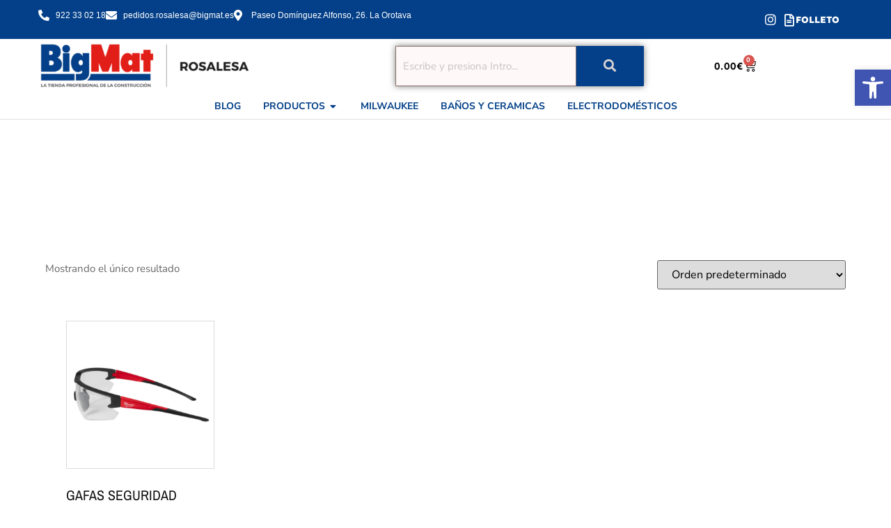

--- FILE ---
content_type: text/html; charset=UTF-8
request_url: https://tienda.bigmatrosalesa.com/categoria-producto/milwaukee/herramientas/proteccion-laboral/proteccion-facial-y-ocular/
body_size: 23806
content:
<!doctype html>
<html lang="es">
<head>
	<meta charset="UTF-8">
	<meta name="viewport" content="width=device-width, initial-scale=1">
	<link rel="profile" href="https://gmpg.org/xfn/11">
	<meta name='robots' content='index, follow, max-image-preview:large, max-snippet:-1, max-video-preview:-1' />

	<!-- This site is optimized with the Yoast SEO plugin v26.6 - https://yoast.com/wordpress/plugins/seo/ -->
	<title>PROTECCIÓN FACIAL Y OCULAR archivos - Tienda Rosalesa</title>
	<link rel="canonical" href="https://tienda.bigmatrosalesa.com/categoria-producto/milwaukee/herramientas/proteccion-laboral/proteccion-facial-y-ocular/" />
	<meta property="og:locale" content="es_ES" />
	<meta property="og:type" content="article" />
	<meta property="og:title" content="PROTECCIÓN FACIAL Y OCULAR archivos - Tienda Rosalesa" />
	<meta property="og:url" content="https://tienda.bigmatrosalesa.com/categoria-producto/milwaukee/herramientas/proteccion-laboral/proteccion-facial-y-ocular/" />
	<meta property="og:site_name" content="Tienda Rosalesa" />
	<meta name="twitter:card" content="summary_large_image" />
	<script type="application/ld+json" class="yoast-schema-graph">{"@context":"https://schema.org","@graph":[{"@type":"CollectionPage","@id":"https://tienda.bigmatrosalesa.com/categoria-producto/milwaukee/herramientas/proteccion-laboral/proteccion-facial-y-ocular/","url":"https://tienda.bigmatrosalesa.com/categoria-producto/milwaukee/herramientas/proteccion-laboral/proteccion-facial-y-ocular/","name":"PROTECCIÓN FACIAL Y OCULAR archivos - Tienda Rosalesa","isPartOf":{"@id":"https://tienda.bigmatrosalesa.com/#website"},"primaryImageOfPage":{"@id":"https://tienda.bigmatrosalesa.com/categoria-producto/milwaukee/herramientas/proteccion-laboral/proteccion-facial-y-ocular/#primaryimage"},"image":{"@id":"https://tienda.bigmatrosalesa.com/categoria-producto/milwaukee/herramientas/proteccion-laboral/proteccion-facial-y-ocular/#primaryimage"},"thumbnailUrl":"https://tienda.bigmatrosalesa.com/wp-content/uploads/2023/03/4058546297800.png","breadcrumb":{"@id":"https://tienda.bigmatrosalesa.com/categoria-producto/milwaukee/herramientas/proteccion-laboral/proteccion-facial-y-ocular/#breadcrumb"},"inLanguage":"es"},{"@type":"ImageObject","inLanguage":"es","@id":"https://tienda.bigmatrosalesa.com/categoria-producto/milwaukee/herramientas/proteccion-laboral/proteccion-facial-y-ocular/#primaryimage","url":"https://tienda.bigmatrosalesa.com/wp-content/uploads/2023/03/4058546297800.png","contentUrl":"https://tienda.bigmatrosalesa.com/wp-content/uploads/2023/03/4058546297800.png","width":750,"height":750},{"@type":"BreadcrumbList","@id":"https://tienda.bigmatrosalesa.com/categoria-producto/milwaukee/herramientas/proteccion-laboral/proteccion-facial-y-ocular/#breadcrumb","itemListElement":[{"@type":"ListItem","position":1,"name":"Portada","item":"https://tienda.bigmatrosalesa.com/"},{"@type":"ListItem","position":2,"name":"MILWAUKEE","item":"https://tienda.bigmatrosalesa.com/categoria-producto/milwaukee/"},{"@type":"ListItem","position":3,"name":"Herramientas","item":"https://tienda.bigmatrosalesa.com/categoria-producto/milwaukee/herramientas/"},{"@type":"ListItem","position":4,"name":"PROTECCIÓN LABORAL","item":"https://tienda.bigmatrosalesa.com/categoria-producto/milwaukee/herramientas/proteccion-laboral/"},{"@type":"ListItem","position":5,"name":"PROTECCIÓN FACIAL Y OCULAR"}]},{"@type":"WebSite","@id":"https://tienda.bigmatrosalesa.com/#website","url":"https://tienda.bigmatrosalesa.com/","name":"BigMat Rosalesa","description":"Todo para la construcción, bricolaje y electrodomésticos","publisher":{"@id":"https://tienda.bigmatrosalesa.com/#organization"},"potentialAction":[{"@type":"SearchAction","target":{"@type":"EntryPoint","urlTemplate":"https://tienda.bigmatrosalesa.com/?s={search_term_string}"},"query-input":{"@type":"PropertyValueSpecification","valueRequired":true,"valueName":"search_term_string"}}],"inLanguage":"es"},{"@type":"Organization","@id":"https://tienda.bigmatrosalesa.com/#organization","name":"Ferretería Rosalesa","url":"https://tienda.bigmatrosalesa.com/","logo":{"@type":"ImageObject","inLanguage":"es","@id":"https://tienda.bigmatrosalesa.com/#/schema/logo/image/","url":"https://tienda.bigmatrosalesa.com/wp-content/uploads/2023/02/rosalesa-bigmat-300x78-1.png","contentUrl":"https://tienda.bigmatrosalesa.com/wp-content/uploads/2023/02/rosalesa-bigmat-300x78-1.png","width":300,"height":78,"caption":"Ferretería Rosalesa"},"image":{"@id":"https://tienda.bigmatrosalesa.com/#/schema/logo/image/"},"sameAs":["https://www.facebook.com/gruporosalesa","https://www.instagram.com/gruporosalesabigmat/"]}]}</script>
	<!-- / Yoast SEO plugin. -->


<link rel='dns-prefetch' href='//www.googletagmanager.com' />
<link rel="alternate" type="application/rss+xml" title="Tienda Rosalesa &raquo; Feed" href="https://tienda.bigmatrosalesa.com/feed/" />
<link rel="alternate" type="application/rss+xml" title="Tienda Rosalesa &raquo; Feed de los comentarios" href="https://tienda.bigmatrosalesa.com/comments/feed/" />
<link rel="alternate" type="application/rss+xml" title="Tienda Rosalesa &raquo; PROTECCIÓN FACIAL Y OCULAR Categoría Feed" href="https://tienda.bigmatrosalesa.com/categoria-producto/milwaukee/herramientas/proteccion-laboral/proteccion-facial-y-ocular/feed/" />
<style id='wp-img-auto-sizes-contain-inline-css'>
img:is([sizes=auto i],[sizes^="auto," i]){contain-intrinsic-size:3000px 1500px}
/*# sourceURL=wp-img-auto-sizes-contain-inline-css */
</style>
<link rel='stylesheet' id='hfe-widgets-style-css' href='https://tienda.bigmatrosalesa.com/wp-content/plugins/header-footer-elementor/inc/widgets-css/frontend.css?ver=2.7.0' media='all' />
<link rel='stylesheet' id='hfe-woo-product-grid-css' href='https://tienda.bigmatrosalesa.com/wp-content/plugins/header-footer-elementor/inc/widgets-css/woo-products.css?ver=2.7.0' media='all' />
<style id='wp-emoji-styles-inline-css'>

	img.wp-smiley, img.emoji {
		display: inline !important;
		border: none !important;
		box-shadow: none !important;
		height: 1em !important;
		width: 1em !important;
		margin: 0 0.07em !important;
		vertical-align: -0.1em !important;
		background: none !important;
		padding: 0 !important;
	}
/*# sourceURL=wp-emoji-styles-inline-css */
</style>
<link rel='stylesheet' id='wp-block-library-css' href='https://tienda.bigmatrosalesa.com/wp-includes/css/dist/block-library/style.min.css?ver=6.9' media='all' />
<style id='global-styles-inline-css'>
:root{--wp--preset--aspect-ratio--square: 1;--wp--preset--aspect-ratio--4-3: 4/3;--wp--preset--aspect-ratio--3-4: 3/4;--wp--preset--aspect-ratio--3-2: 3/2;--wp--preset--aspect-ratio--2-3: 2/3;--wp--preset--aspect-ratio--16-9: 16/9;--wp--preset--aspect-ratio--9-16: 9/16;--wp--preset--color--black: #000000;--wp--preset--color--cyan-bluish-gray: #abb8c3;--wp--preset--color--white: #ffffff;--wp--preset--color--pale-pink: #f78da7;--wp--preset--color--vivid-red: #cf2e2e;--wp--preset--color--luminous-vivid-orange: #ff6900;--wp--preset--color--luminous-vivid-amber: #fcb900;--wp--preset--color--light-green-cyan: #7bdcb5;--wp--preset--color--vivid-green-cyan: #00d084;--wp--preset--color--pale-cyan-blue: #8ed1fc;--wp--preset--color--vivid-cyan-blue: #0693e3;--wp--preset--color--vivid-purple: #9b51e0;--wp--preset--gradient--vivid-cyan-blue-to-vivid-purple: linear-gradient(135deg,rgb(6,147,227) 0%,rgb(155,81,224) 100%);--wp--preset--gradient--light-green-cyan-to-vivid-green-cyan: linear-gradient(135deg,rgb(122,220,180) 0%,rgb(0,208,130) 100%);--wp--preset--gradient--luminous-vivid-amber-to-luminous-vivid-orange: linear-gradient(135deg,rgb(252,185,0) 0%,rgb(255,105,0) 100%);--wp--preset--gradient--luminous-vivid-orange-to-vivid-red: linear-gradient(135deg,rgb(255,105,0) 0%,rgb(207,46,46) 100%);--wp--preset--gradient--very-light-gray-to-cyan-bluish-gray: linear-gradient(135deg,rgb(238,238,238) 0%,rgb(169,184,195) 100%);--wp--preset--gradient--cool-to-warm-spectrum: linear-gradient(135deg,rgb(74,234,220) 0%,rgb(151,120,209) 20%,rgb(207,42,186) 40%,rgb(238,44,130) 60%,rgb(251,105,98) 80%,rgb(254,248,76) 100%);--wp--preset--gradient--blush-light-purple: linear-gradient(135deg,rgb(255,206,236) 0%,rgb(152,150,240) 100%);--wp--preset--gradient--blush-bordeaux: linear-gradient(135deg,rgb(254,205,165) 0%,rgb(254,45,45) 50%,rgb(107,0,62) 100%);--wp--preset--gradient--luminous-dusk: linear-gradient(135deg,rgb(255,203,112) 0%,rgb(199,81,192) 50%,rgb(65,88,208) 100%);--wp--preset--gradient--pale-ocean: linear-gradient(135deg,rgb(255,245,203) 0%,rgb(182,227,212) 50%,rgb(51,167,181) 100%);--wp--preset--gradient--electric-grass: linear-gradient(135deg,rgb(202,248,128) 0%,rgb(113,206,126) 100%);--wp--preset--gradient--midnight: linear-gradient(135deg,rgb(2,3,129) 0%,rgb(40,116,252) 100%);--wp--preset--font-size--small: 13px;--wp--preset--font-size--medium: 20px;--wp--preset--font-size--large: 36px;--wp--preset--font-size--x-large: 42px;--wp--preset--spacing--20: 0.44rem;--wp--preset--spacing--30: 0.67rem;--wp--preset--spacing--40: 1rem;--wp--preset--spacing--50: 1.5rem;--wp--preset--spacing--60: 2.25rem;--wp--preset--spacing--70: 3.38rem;--wp--preset--spacing--80: 5.06rem;--wp--preset--shadow--natural: 6px 6px 9px rgba(0, 0, 0, 0.2);--wp--preset--shadow--deep: 12px 12px 50px rgba(0, 0, 0, 0.4);--wp--preset--shadow--sharp: 6px 6px 0px rgba(0, 0, 0, 0.2);--wp--preset--shadow--outlined: 6px 6px 0px -3px rgb(255, 255, 255), 6px 6px rgb(0, 0, 0);--wp--preset--shadow--crisp: 6px 6px 0px rgb(0, 0, 0);}:root { --wp--style--global--content-size: 800px;--wp--style--global--wide-size: 1200px; }:where(body) { margin: 0; }.wp-site-blocks > .alignleft { float: left; margin-right: 2em; }.wp-site-blocks > .alignright { float: right; margin-left: 2em; }.wp-site-blocks > .aligncenter { justify-content: center; margin-left: auto; margin-right: auto; }:where(.wp-site-blocks) > * { margin-block-start: 24px; margin-block-end: 0; }:where(.wp-site-blocks) > :first-child { margin-block-start: 0; }:where(.wp-site-blocks) > :last-child { margin-block-end: 0; }:root { --wp--style--block-gap: 24px; }:root :where(.is-layout-flow) > :first-child{margin-block-start: 0;}:root :where(.is-layout-flow) > :last-child{margin-block-end: 0;}:root :where(.is-layout-flow) > *{margin-block-start: 24px;margin-block-end: 0;}:root :where(.is-layout-constrained) > :first-child{margin-block-start: 0;}:root :where(.is-layout-constrained) > :last-child{margin-block-end: 0;}:root :where(.is-layout-constrained) > *{margin-block-start: 24px;margin-block-end: 0;}:root :where(.is-layout-flex){gap: 24px;}:root :where(.is-layout-grid){gap: 24px;}.is-layout-flow > .alignleft{float: left;margin-inline-start: 0;margin-inline-end: 2em;}.is-layout-flow > .alignright{float: right;margin-inline-start: 2em;margin-inline-end: 0;}.is-layout-flow > .aligncenter{margin-left: auto !important;margin-right: auto !important;}.is-layout-constrained > .alignleft{float: left;margin-inline-start: 0;margin-inline-end: 2em;}.is-layout-constrained > .alignright{float: right;margin-inline-start: 2em;margin-inline-end: 0;}.is-layout-constrained > .aligncenter{margin-left: auto !important;margin-right: auto !important;}.is-layout-constrained > :where(:not(.alignleft):not(.alignright):not(.alignfull)){max-width: var(--wp--style--global--content-size);margin-left: auto !important;margin-right: auto !important;}.is-layout-constrained > .alignwide{max-width: var(--wp--style--global--wide-size);}body .is-layout-flex{display: flex;}.is-layout-flex{flex-wrap: wrap;align-items: center;}.is-layout-flex > :is(*, div){margin: 0;}body .is-layout-grid{display: grid;}.is-layout-grid > :is(*, div){margin: 0;}body{padding-top: 0px;padding-right: 0px;padding-bottom: 0px;padding-left: 0px;}a:where(:not(.wp-element-button)){text-decoration: underline;}:root :where(.wp-element-button, .wp-block-button__link){background-color: #32373c;border-width: 0;color: #fff;font-family: inherit;font-size: inherit;font-style: inherit;font-weight: inherit;letter-spacing: inherit;line-height: inherit;padding-top: calc(0.667em + 2px);padding-right: calc(1.333em + 2px);padding-bottom: calc(0.667em + 2px);padding-left: calc(1.333em + 2px);text-decoration: none;text-transform: inherit;}.has-black-color{color: var(--wp--preset--color--black) !important;}.has-cyan-bluish-gray-color{color: var(--wp--preset--color--cyan-bluish-gray) !important;}.has-white-color{color: var(--wp--preset--color--white) !important;}.has-pale-pink-color{color: var(--wp--preset--color--pale-pink) !important;}.has-vivid-red-color{color: var(--wp--preset--color--vivid-red) !important;}.has-luminous-vivid-orange-color{color: var(--wp--preset--color--luminous-vivid-orange) !important;}.has-luminous-vivid-amber-color{color: var(--wp--preset--color--luminous-vivid-amber) !important;}.has-light-green-cyan-color{color: var(--wp--preset--color--light-green-cyan) !important;}.has-vivid-green-cyan-color{color: var(--wp--preset--color--vivid-green-cyan) !important;}.has-pale-cyan-blue-color{color: var(--wp--preset--color--pale-cyan-blue) !important;}.has-vivid-cyan-blue-color{color: var(--wp--preset--color--vivid-cyan-blue) !important;}.has-vivid-purple-color{color: var(--wp--preset--color--vivid-purple) !important;}.has-black-background-color{background-color: var(--wp--preset--color--black) !important;}.has-cyan-bluish-gray-background-color{background-color: var(--wp--preset--color--cyan-bluish-gray) !important;}.has-white-background-color{background-color: var(--wp--preset--color--white) !important;}.has-pale-pink-background-color{background-color: var(--wp--preset--color--pale-pink) !important;}.has-vivid-red-background-color{background-color: var(--wp--preset--color--vivid-red) !important;}.has-luminous-vivid-orange-background-color{background-color: var(--wp--preset--color--luminous-vivid-orange) !important;}.has-luminous-vivid-amber-background-color{background-color: var(--wp--preset--color--luminous-vivid-amber) !important;}.has-light-green-cyan-background-color{background-color: var(--wp--preset--color--light-green-cyan) !important;}.has-vivid-green-cyan-background-color{background-color: var(--wp--preset--color--vivid-green-cyan) !important;}.has-pale-cyan-blue-background-color{background-color: var(--wp--preset--color--pale-cyan-blue) !important;}.has-vivid-cyan-blue-background-color{background-color: var(--wp--preset--color--vivid-cyan-blue) !important;}.has-vivid-purple-background-color{background-color: var(--wp--preset--color--vivid-purple) !important;}.has-black-border-color{border-color: var(--wp--preset--color--black) !important;}.has-cyan-bluish-gray-border-color{border-color: var(--wp--preset--color--cyan-bluish-gray) !important;}.has-white-border-color{border-color: var(--wp--preset--color--white) !important;}.has-pale-pink-border-color{border-color: var(--wp--preset--color--pale-pink) !important;}.has-vivid-red-border-color{border-color: var(--wp--preset--color--vivid-red) !important;}.has-luminous-vivid-orange-border-color{border-color: var(--wp--preset--color--luminous-vivid-orange) !important;}.has-luminous-vivid-amber-border-color{border-color: var(--wp--preset--color--luminous-vivid-amber) !important;}.has-light-green-cyan-border-color{border-color: var(--wp--preset--color--light-green-cyan) !important;}.has-vivid-green-cyan-border-color{border-color: var(--wp--preset--color--vivid-green-cyan) !important;}.has-pale-cyan-blue-border-color{border-color: var(--wp--preset--color--pale-cyan-blue) !important;}.has-vivid-cyan-blue-border-color{border-color: var(--wp--preset--color--vivid-cyan-blue) !important;}.has-vivid-purple-border-color{border-color: var(--wp--preset--color--vivid-purple) !important;}.has-vivid-cyan-blue-to-vivid-purple-gradient-background{background: var(--wp--preset--gradient--vivid-cyan-blue-to-vivid-purple) !important;}.has-light-green-cyan-to-vivid-green-cyan-gradient-background{background: var(--wp--preset--gradient--light-green-cyan-to-vivid-green-cyan) !important;}.has-luminous-vivid-amber-to-luminous-vivid-orange-gradient-background{background: var(--wp--preset--gradient--luminous-vivid-amber-to-luminous-vivid-orange) !important;}.has-luminous-vivid-orange-to-vivid-red-gradient-background{background: var(--wp--preset--gradient--luminous-vivid-orange-to-vivid-red) !important;}.has-very-light-gray-to-cyan-bluish-gray-gradient-background{background: var(--wp--preset--gradient--very-light-gray-to-cyan-bluish-gray) !important;}.has-cool-to-warm-spectrum-gradient-background{background: var(--wp--preset--gradient--cool-to-warm-spectrum) !important;}.has-blush-light-purple-gradient-background{background: var(--wp--preset--gradient--blush-light-purple) !important;}.has-blush-bordeaux-gradient-background{background: var(--wp--preset--gradient--blush-bordeaux) !important;}.has-luminous-dusk-gradient-background{background: var(--wp--preset--gradient--luminous-dusk) !important;}.has-pale-ocean-gradient-background{background: var(--wp--preset--gradient--pale-ocean) !important;}.has-electric-grass-gradient-background{background: var(--wp--preset--gradient--electric-grass) !important;}.has-midnight-gradient-background{background: var(--wp--preset--gradient--midnight) !important;}.has-small-font-size{font-size: var(--wp--preset--font-size--small) !important;}.has-medium-font-size{font-size: var(--wp--preset--font-size--medium) !important;}.has-large-font-size{font-size: var(--wp--preset--font-size--large) !important;}.has-x-large-font-size{font-size: var(--wp--preset--font-size--x-large) !important;}
:root :where(.wp-block-pullquote){font-size: 1.5em;line-height: 1.6;}
/*# sourceURL=global-styles-inline-css */
</style>
<link rel='stylesheet' id='woocommerce-layout-css' href='https://tienda.bigmatrosalesa.com/wp-content/plugins/woocommerce/assets/css/woocommerce-layout.css?ver=10.4.2' media='all' />
<link rel='stylesheet' id='woocommerce-smallscreen-css' href='https://tienda.bigmatrosalesa.com/wp-content/plugins/woocommerce/assets/css/woocommerce-smallscreen.css?ver=10.4.2' media='only screen and (max-width: 768px)' />
<link rel='stylesheet' id='woocommerce-general-css' href='https://tienda.bigmatrosalesa.com/wp-content/plugins/woocommerce/assets/css/woocommerce.css?ver=10.4.2' media='all' />
<style id='woocommerce-inline-inline-css'>
.woocommerce form .form-row .required { visibility: visible; }
/*# sourceURL=woocommerce-inline-inline-css */
</style>
<link rel='stylesheet' id='hfe-style-css' href='https://tienda.bigmatrosalesa.com/wp-content/plugins/header-footer-elementor/assets/css/header-footer-elementor.css?ver=2.7.0' media='all' />
<link rel='stylesheet' id='elementor-icons-css' href='https://tienda.bigmatrosalesa.com/wp-content/plugins/elementor/assets/lib/eicons/css/elementor-icons.min.css?ver=5.44.0' media='all' />
<link rel='stylesheet' id='elementor-frontend-css' href='https://tienda.bigmatrosalesa.com/wp-content/plugins/elementor/assets/css/frontend.min.css?ver=3.33.4' media='all' />
<link rel='stylesheet' id='elementor-post-18-css' href='https://tienda.bigmatrosalesa.com/wp-content/uploads/elementor/css/post-18.css?ver=1765873169' media='all' />
<link rel='stylesheet' id='pojo-a11y-css' href='https://tienda.bigmatrosalesa.com/wp-content/plugins/pojo-accessibility/modules/legacy/assets/css/style.min.css?ver=1.0.0' media='all' />
<link rel='stylesheet' id='ywctm-frontend-css' href='https://tienda.bigmatrosalesa.com/wp-content/plugins/yith-woocommerce-catalog-mode/assets/css/frontend.min.css?ver=2.51.0' media='all' />
<style id='ywctm-frontend-inline-css'>
.widget.woocommerce.widget_shopping_cart{display: none !important}
/*# sourceURL=ywctm-frontend-inline-css */
</style>
<link rel='stylesheet' id='hello-elementor-css' href='https://tienda.bigmatrosalesa.com/wp-content/themes/hello-elementor/assets/css/reset.css?ver=3.4.5' media='all' />
<link rel='stylesheet' id='hello-elementor-theme-style-css' href='https://tienda.bigmatrosalesa.com/wp-content/themes/hello-elementor/assets/css/theme.css?ver=3.4.5' media='all' />
<link rel='stylesheet' id='hello-elementor-header-footer-css' href='https://tienda.bigmatrosalesa.com/wp-content/themes/hello-elementor/assets/css/header-footer.css?ver=3.4.5' media='all' />
<link rel='stylesheet' id='widget-icon-list-css' href='https://tienda.bigmatrosalesa.com/wp-content/plugins/elementor/assets/css/widget-icon-list.min.css?ver=3.33.4' media='all' />
<link rel='stylesheet' id='widget-social-icons-css' href='https://tienda.bigmatrosalesa.com/wp-content/plugins/elementor/assets/css/widget-social-icons.min.css?ver=3.33.4' media='all' />
<link rel='stylesheet' id='e-apple-webkit-css' href='https://tienda.bigmatrosalesa.com/wp-content/plugins/elementor/assets/css/conditionals/apple-webkit.min.css?ver=3.33.4' media='all' />
<link rel='stylesheet' id='widget-icon-box-css' href='https://tienda.bigmatrosalesa.com/wp-content/plugins/elementor/assets/css/widget-icon-box.min.css?ver=3.33.4' media='all' />
<link rel='stylesheet' id='widget-image-css' href='https://tienda.bigmatrosalesa.com/wp-content/plugins/elementor/assets/css/widget-image.min.css?ver=3.33.4' media='all' />
<link rel='stylesheet' id='widget-woocommerce-menu-cart-css' href='https://tienda.bigmatrosalesa.com/wp-content/plugins/elementor-pro/assets/css/widget-woocommerce-menu-cart.min.css?ver=3.33.2' media='all' />
<link rel='stylesheet' id='widget-heading-css' href='https://tienda.bigmatrosalesa.com/wp-content/plugins/elementor/assets/css/widget-heading.min.css?ver=3.33.4' media='all' />
<link rel='stylesheet' id='e-motion-fx-css' href='https://tienda.bigmatrosalesa.com/wp-content/plugins/elementor-pro/assets/css/modules/motion-fx.min.css?ver=3.33.2' media='all' />
<link rel='stylesheet' id='e-animation-fadeIn-css' href='https://tienda.bigmatrosalesa.com/wp-content/plugins/elementor/assets/lib/animations/styles/fadeIn.min.css?ver=3.33.4' media='all' />
<link rel='stylesheet' id='e-animation-grow-css' href='https://tienda.bigmatrosalesa.com/wp-content/plugins/elementor/assets/lib/animations/styles/e-animation-grow.min.css?ver=3.33.4' media='all' />
<link rel='stylesheet' id='widget-mega-menu-css' href='https://tienda.bigmatrosalesa.com/wp-content/plugins/elementor-pro/assets/css/widget-mega-menu.min.css?ver=3.33.2' media='all' />
<link rel='stylesheet' id='e-animation-fadeInUp-css' href='https://tienda.bigmatrosalesa.com/wp-content/plugins/elementor/assets/lib/animations/styles/fadeInUp.min.css?ver=3.33.4' media='all' />
<link rel='stylesheet' id='e-animation-slideInRight-css' href='https://tienda.bigmatrosalesa.com/wp-content/plugins/elementor/assets/lib/animations/styles/slideInRight.min.css?ver=3.33.4' media='all' />
<link rel='stylesheet' id='e-animation-float-css' href='https://tienda.bigmatrosalesa.com/wp-content/plugins/elementor/assets/lib/animations/styles/e-animation-float.min.css?ver=3.33.4' media='all' />
<link rel='stylesheet' id='widget-woocommerce-products-css' href='https://tienda.bigmatrosalesa.com/wp-content/plugins/elementor-pro/assets/css/widget-woocommerce-products.min.css?ver=3.33.2' media='all' />
<link rel='stylesheet' id='widget-woocommerce-products-archive-css' href='https://tienda.bigmatrosalesa.com/wp-content/plugins/elementor-pro/assets/css/widget-woocommerce-products-archive.min.css?ver=3.33.2' media='all' />
<link rel='stylesheet' id='elementor-post-1396-css' href='https://tienda.bigmatrosalesa.com/wp-content/uploads/elementor/css/post-1396.css?ver=1765873170' media='all' />
<link rel='stylesheet' id='elementor-post-27-css' href='https://tienda.bigmatrosalesa.com/wp-content/uploads/elementor/css/post-27.css?ver=1765873170' media='all' />
<link rel='stylesheet' id='elementor-post-750-css' href='https://tienda.bigmatrosalesa.com/wp-content/uploads/elementor/css/post-750.css?ver=1765873238' media='all' />
<link rel='stylesheet' id='hfe-elementor-icons-css' href='https://tienda.bigmatrosalesa.com/wp-content/plugins/elementor/assets/lib/eicons/css/elementor-icons.min.css?ver=5.34.0' media='all' />
<link rel='stylesheet' id='hfe-icons-list-css' href='https://tienda.bigmatrosalesa.com/wp-content/plugins/elementor/assets/css/widget-icon-list.min.css?ver=3.24.3' media='all' />
<link rel='stylesheet' id='hfe-social-icons-css' href='https://tienda.bigmatrosalesa.com/wp-content/plugins/elementor/assets/css/widget-social-icons.min.css?ver=3.24.0' media='all' />
<link rel='stylesheet' id='hfe-social-share-icons-brands-css' href='https://tienda.bigmatrosalesa.com/wp-content/plugins/elementor/assets/lib/font-awesome/css/brands.css?ver=5.15.3' media='all' />
<link rel='stylesheet' id='hfe-social-share-icons-fontawesome-css' href='https://tienda.bigmatrosalesa.com/wp-content/plugins/elementor/assets/lib/font-awesome/css/fontawesome.css?ver=5.15.3' media='all' />
<link rel='stylesheet' id='hfe-nav-menu-icons-css' href='https://tienda.bigmatrosalesa.com/wp-content/plugins/elementor/assets/lib/font-awesome/css/solid.css?ver=5.15.3' media='all' />
<link rel='stylesheet' id='hfe-widget-blockquote-css' href='https://tienda.bigmatrosalesa.com/wp-content/plugins/elementor-pro/assets/css/widget-blockquote.min.css?ver=3.25.0' media='all' />
<link rel='stylesheet' id='hfe-mega-menu-css' href='https://tienda.bigmatrosalesa.com/wp-content/plugins/elementor-pro/assets/css/widget-mega-menu.min.css?ver=3.26.2' media='all' />
<link rel='stylesheet' id='hfe-nav-menu-widget-css' href='https://tienda.bigmatrosalesa.com/wp-content/plugins/elementor-pro/assets/css/widget-nav-menu.min.css?ver=3.26.0' media='all' />
<link rel='stylesheet' id='ekit-widget-styles-css' href='https://tienda.bigmatrosalesa.com/wp-content/plugins/elementskit-lite/widgets/init/assets/css/widget-styles.css?ver=3.7.7' media='all' />
<link rel='stylesheet' id='ekit-responsive-css' href='https://tienda.bigmatrosalesa.com/wp-content/plugins/elementskit-lite/widgets/init/assets/css/responsive.css?ver=3.7.7' media='all' />
<link rel='stylesheet' id='elementor-gf-local-sen-css' href='https://tienda.bigmatrosalesa.com/wp-content/uploads/elementor/google-fonts/css/sen.css?ver=1743761238' media='all' />
<link rel='stylesheet' id='elementor-gf-local-nunitosans-css' href='https://tienda.bigmatrosalesa.com/wp-content/uploads/elementor/google-fonts/css/nunitosans.css?ver=1743761244' media='all' />
<link rel='stylesheet' id='elementor-gf-local-montserrat-css' href='https://tienda.bigmatrosalesa.com/wp-content/uploads/elementor/google-fonts/css/montserrat.css?ver=1743761251' media='all' />
<link rel='stylesheet' id='elementor-gf-local-roboto-css' href='https://tienda.bigmatrosalesa.com/wp-content/uploads/elementor/google-fonts/css/roboto.css?ver=1743761263' media='all' />
<link rel='stylesheet' id='elementor-gf-local-archivonarrow-css' href='https://tienda.bigmatrosalesa.com/wp-content/uploads/elementor/google-fonts/css/archivonarrow.css?ver=1743761716' media='all' />
<link rel='stylesheet' id='elementor-icons-shared-0-css' href='https://tienda.bigmatrosalesa.com/wp-content/plugins/elementor/assets/lib/font-awesome/css/fontawesome.min.css?ver=5.15.3' media='all' />
<link rel='stylesheet' id='elementor-icons-fa-solid-css' href='https://tienda.bigmatrosalesa.com/wp-content/plugins/elementor/assets/lib/font-awesome/css/solid.min.css?ver=5.15.3' media='all' />
<link rel='stylesheet' id='elementor-icons-fa-brands-css' href='https://tienda.bigmatrosalesa.com/wp-content/plugins/elementor/assets/lib/font-awesome/css/brands.min.css?ver=5.15.3' media='all' />
<link rel='stylesheet' id='elementor-icons-fa-regular-css' href='https://tienda.bigmatrosalesa.com/wp-content/plugins/elementor/assets/lib/font-awesome/css/regular.min.css?ver=5.15.3' media='all' />
<script src="https://tienda.bigmatrosalesa.com/wp-includes/js/jquery/jquery.min.js?ver=3.7.1" id="jquery-core-js"></script>
<script src="https://tienda.bigmatrosalesa.com/wp-includes/js/jquery/jquery-migrate.min.js?ver=3.4.1" id="jquery-migrate-js"></script>
<script id="jquery-js-after">
!function($){"use strict";$(document).ready(function(){$(this).scrollTop()>100&&$(".hfe-scroll-to-top-wrap").removeClass("hfe-scroll-to-top-hide"),$(window).scroll(function(){$(this).scrollTop()<100?$(".hfe-scroll-to-top-wrap").fadeOut(300):$(".hfe-scroll-to-top-wrap").fadeIn(300)}),$(".hfe-scroll-to-top-wrap").on("click",function(){$("html, body").animate({scrollTop:0},300);return!1})})}(jQuery);
!function($){'use strict';$(document).ready(function(){var bar=$('.hfe-reading-progress-bar');if(!bar.length)return;$(window).on('scroll',function(){var s=$(window).scrollTop(),d=$(document).height()-$(window).height(),p=d? s/d*100:0;bar.css('width',p+'%')});});}(jQuery);
//# sourceURL=jquery-js-after
</script>
<script src="https://tienda.bigmatrosalesa.com/wp-content/plugins/woocommerce/assets/js/jquery-blockui/jquery.blockUI.min.js?ver=2.7.0-wc.10.4.2" id="wc-jquery-blockui-js" defer data-wp-strategy="defer"></script>
<script id="wc-add-to-cart-js-extra">
var wc_add_to_cart_params = {"ajax_url":"/wp-admin/admin-ajax.php","wc_ajax_url":"/?wc-ajax=%%endpoint%%","i18n_view_cart":"Ver carrito","cart_url":"https://tienda.bigmatrosalesa.com/?attachment_id=491","is_cart":"","cart_redirect_after_add":"no"};
//# sourceURL=wc-add-to-cart-js-extra
</script>
<script src="https://tienda.bigmatrosalesa.com/wp-content/plugins/woocommerce/assets/js/frontend/add-to-cart.min.js?ver=10.4.2" id="wc-add-to-cart-js" defer data-wp-strategy="defer"></script>
<script src="https://tienda.bigmatrosalesa.com/wp-content/plugins/woocommerce/assets/js/js-cookie/js.cookie.min.js?ver=2.1.4-wc.10.4.2" id="wc-js-cookie-js" defer data-wp-strategy="defer"></script>
<script id="woocommerce-js-extra">
var woocommerce_params = {"ajax_url":"/wp-admin/admin-ajax.php","wc_ajax_url":"/?wc-ajax=%%endpoint%%","i18n_password_show":"Mostrar contrase\u00f1a","i18n_password_hide":"Ocultar contrase\u00f1a"};
//# sourceURL=woocommerce-js-extra
</script>
<script src="https://tienda.bigmatrosalesa.com/wp-content/plugins/woocommerce/assets/js/frontend/woocommerce.min.js?ver=10.4.2" id="woocommerce-js" defer data-wp-strategy="defer"></script>

<!-- Fragmento de código de la etiqueta de Google (gtag.js) añadida por Site Kit -->
<!-- Fragmento de código de Google Analytics añadido por Site Kit -->
<script src="https://www.googletagmanager.com/gtag/js?id=GT-KFNT5RW" id="google_gtagjs-js" async></script>
<script id="google_gtagjs-js-after">
window.dataLayer = window.dataLayer || [];function gtag(){dataLayer.push(arguments);}
gtag("set","linker",{"domains":["tienda.bigmatrosalesa.com"]});
gtag("js", new Date());
gtag("set", "developer_id.dZTNiMT", true);
gtag("config", "GT-KFNT5RW");
//# sourceURL=google_gtagjs-js-after
</script>
<link rel="https://api.w.org/" href="https://tienda.bigmatrosalesa.com/wp-json/" /><link rel="alternate" title="JSON" type="application/json" href="https://tienda.bigmatrosalesa.com/wp-json/wp/v2/product_cat/105" /><link rel="EditURI" type="application/rsd+xml" title="RSD" href="https://tienda.bigmatrosalesa.com/xmlrpc.php?rsd" />
<meta name="generator" content="WordPress 6.9" />
<meta name="generator" content="WooCommerce 10.4.2" />
<meta name="generator" content="Site Kit by Google 1.168.0" /><style type="text/css">
#pojo-a11y-toolbar .pojo-a11y-toolbar-toggle a{ background-color: #4054b2;	color: #ffffff;}
#pojo-a11y-toolbar .pojo-a11y-toolbar-overlay, #pojo-a11y-toolbar .pojo-a11y-toolbar-overlay ul.pojo-a11y-toolbar-items.pojo-a11y-links{ border-color: #4054b2;}
body.pojo-a11y-focusable a:focus{ outline-style: solid !important;	outline-width: 1px !important;	outline-color: #FF0000 !important;}
#pojo-a11y-toolbar{ top: 100px !important;}
#pojo-a11y-toolbar .pojo-a11y-toolbar-overlay{ background-color: #ffffff;}
#pojo-a11y-toolbar .pojo-a11y-toolbar-overlay ul.pojo-a11y-toolbar-items li.pojo-a11y-toolbar-item a, #pojo-a11y-toolbar .pojo-a11y-toolbar-overlay p.pojo-a11y-toolbar-title{ color: #333333;}
#pojo-a11y-toolbar .pojo-a11y-toolbar-overlay ul.pojo-a11y-toolbar-items li.pojo-a11y-toolbar-item a.active{ background-color: #4054b2;	color: #ffffff;}
@media (max-width: 767px) { #pojo-a11y-toolbar { top: 150px !important; } }</style>	<noscript><style>.woocommerce-product-gallery{ opacity: 1 !important; }</style></noscript>
	<meta name="generator" content="Elementor 3.33.4; features: additional_custom_breakpoints; settings: css_print_method-external, google_font-enabled, font_display-swap">
			<style>
				.e-con.e-parent:nth-of-type(n+4):not(.e-lazyloaded):not(.e-no-lazyload),
				.e-con.e-parent:nth-of-type(n+4):not(.e-lazyloaded):not(.e-no-lazyload) * {
					background-image: none !important;
				}
				@media screen and (max-height: 1024px) {
					.e-con.e-parent:nth-of-type(n+3):not(.e-lazyloaded):not(.e-no-lazyload),
					.e-con.e-parent:nth-of-type(n+3):not(.e-lazyloaded):not(.e-no-lazyload) * {
						background-image: none !important;
					}
				}
				@media screen and (max-height: 640px) {
					.e-con.e-parent:nth-of-type(n+2):not(.e-lazyloaded):not(.e-no-lazyload),
					.e-con.e-parent:nth-of-type(n+2):not(.e-lazyloaded):not(.e-no-lazyload) * {
						background-image: none !important;
					}
				}
			</style>
			<link rel="icon" href="https://tienda.bigmatrosalesa.com/wp-content/uploads/2023/02/cropped-cropped-icono-rosalesa-1-32x32.png" sizes="32x32" />
<link rel="icon" href="https://tienda.bigmatrosalesa.com/wp-content/uploads/2023/02/cropped-cropped-icono-rosalesa-1-192x192.png" sizes="192x192" />
<link rel="apple-touch-icon" href="https://tienda.bigmatrosalesa.com/wp-content/uploads/2023/02/cropped-cropped-icono-rosalesa-1-180x180.png" />
<meta name="msapplication-TileImage" content="https://tienda.bigmatrosalesa.com/wp-content/uploads/2023/02/cropped-cropped-icono-rosalesa-1-270x270.png" />
</head>
<body class="archive tax-product_cat term-proteccion-facial-y-ocular term-105 wp-custom-logo wp-embed-responsive wp-theme-hello-elementor theme-hello-elementor   woocommerce woocommerce-page woocommerce-no-js ehf-template-hello-elementor ehf-stylesheet-hello-elementor hello-elementor-default elementor-page-750 elementor-default elementor-template-full-width elementor-kit-18">


<a class="skip-link screen-reader-text" href="#content">Ir al contenido</a>

		<header data-elementor-type="header" data-elementor-id="1396" class="elementor elementor-1396 elementor-location-header" data-elementor-post-type="elementor_library">
					<section class="elementor-section elementor-top-section elementor-element elementor-element-78959adf elementor-hidden-mobile elementor-section-boxed elementor-section-height-default elementor-section-height-default" data-id="78959adf" data-element_type="section" data-settings="{&quot;background_background&quot;:&quot;classic&quot;}">
						<div class="elementor-container elementor-column-gap-no">
					<div class="elementor-column elementor-col-33 elementor-top-column elementor-element elementor-element-2eadfa98" data-id="2eadfa98" data-element_type="column">
			<div class="elementor-widget-wrap elementor-element-populated">
						<div class="elementor-element elementor-element-1fc3b3fd elementor-icon-list--layout-inline elementor-align-left elementor-list-item-link-full_width elementor-widget elementor-widget-icon-list" data-id="1fc3b3fd" data-element_type="widget" data-widget_type="icon-list.default">
				<div class="elementor-widget-container">
							<ul class="elementor-icon-list-items elementor-inline-items">
							<li class="elementor-icon-list-item elementor-inline-item">
											<a href="tel:+34601631585">

												<span class="elementor-icon-list-icon">
							<i aria-hidden="true" class="fas fa-phone-alt"></i>						</span>
										<span class="elementor-icon-list-text">922 33 02 18</span>
											</a>
									</li>
								<li class="elementor-icon-list-item elementor-inline-item">
											<a href="mailto:web.rosalesa@bigmat.es">

												<span class="elementor-icon-list-icon">
							<i aria-hidden="true" class="fas fa-envelope"></i>						</span>
										<span class="elementor-icon-list-text">pedidos.rosalesa@bigmat.es</span>
											</a>
									</li>
								<li class="elementor-icon-list-item elementor-inline-item">
											<a href="https://www.google.com/search?tbs=lf:1,lf_ui:10&#038;tbm=lcl&#038;sxsrf=AJOqlzWB0OuhFP2B96XwybhcdPojRUl_cA:1676901443223&#038;q=rosalesa&#038;rflfq=1&#038;num=10&#038;rldimm=18240640828871118234&#038;ved=2ahUKEwiizeLWoKT9AhWdVaQEHS35DZQQu9QIegQIFxAK#rlfi=hd:;si:10227147432539212890,l,Cghyb3NhbGVzYUjNldCqlZaAgAhaFBAAGAAiCHJvc2FsZXNhKgQIAhAAkgEOaGFyZHdhcmVfc3RvcmWqASMQARofEAEiG7qRhQvLK2hTAbtFCyHMktQesnrQAYY_xe-1jA,y,_E6QiOLFRb0;mv:%5B%5B28.4041346,-16.5068433%5D,%5B28.3952395,-16.5184033%5D%5D" target="_blank">

												<span class="elementor-icon-list-icon">
							<i aria-hidden="true" class="fas fa-map-marker-alt"></i>						</span>
										<span class="elementor-icon-list-text">Paseo Domínguez Alfonso, 26. La Orotava</span>
											</a>
									</li>
						</ul>
						</div>
				</div>
					</div>
		</div>
				<div class="elementor-column elementor-col-33 elementor-top-column elementor-element elementor-element-2612df24" data-id="2612df24" data-element_type="column">
			<div class="elementor-widget-wrap elementor-element-populated">
						<div class="elementor-element elementor-element-3da7b98b e-grid-align-right elementor-shape-rounded elementor-grid-0 elementor-widget elementor-widget-social-icons" data-id="3da7b98b" data-element_type="widget" data-widget_type="social-icons.default">
				<div class="elementor-widget-container">
							<div class="elementor-social-icons-wrapper elementor-grid">
							<span class="elementor-grid-item">
					<a class="elementor-icon elementor-social-icon elementor-social-icon-instagram elementor-repeater-item-2f83cab" href="https://www.instagram.com/gruporosalesabigmat/" target="_blank">
						<span class="elementor-screen-only">Instagram</span>
						<i aria-hidden="true" class="fab fa-instagram"></i>					</a>
				</span>
					</div>
						</div>
				</div>
					</div>
		</div>
				<div class="elementor-column elementor-col-33 elementor-top-column elementor-element elementor-element-1ed3aa91" data-id="1ed3aa91" data-element_type="column">
			<div class="elementor-widget-wrap elementor-element-populated">
						<div class="elementor-element elementor-element-286344f8 elementor-position-left elementor-view-default elementor-mobile-position-top elementor-widget elementor-widget-icon-box" data-id="286344f8" data-element_type="widget" data-widget_type="icon-box.default">
				<div class="elementor-widget-container">
							<div class="elementor-icon-box-wrapper">

						<div class="elementor-icon-box-icon">
				<a href="https://rosalesa.medialife2.es/wp-content/uploads/2023/02/folleto.pdf" target="_blank" class="elementor-icon" tabindex="-1" aria-label="FOLLETO">
				<i aria-hidden="true" class="far fa-file-alt"></i>				</a>
			</div>
			
						<div class="elementor-icon-box-content">

									<h3 class="elementor-icon-box-title">
						<a href="https://rosalesa.medialife2.es/wp-content/uploads/2023/02/folleto.pdf" target="_blank" >
							FOLLETO						</a>
					</h3>
				
				
			</div>
			
		</div>
						</div>
				</div>
					</div>
		</div>
					</div>
		</section>
				<section class="elementor-section elementor-top-section elementor-element elementor-element-1b627737 elementor-section-content-middle elementor-section-boxed elementor-section-height-default elementor-section-height-default" data-id="1b627737" data-element_type="section" data-settings="{&quot;background_background&quot;:&quot;classic&quot;}">
						<div class="elementor-container elementor-column-gap-no">
					<div class="elementor-column elementor-col-100 elementor-top-column elementor-element elementor-element-48e2a4fe" data-id="48e2a4fe" data-element_type="column">
			<div class="elementor-widget-wrap elementor-element-populated">
						<section class="elementor-section elementor-inner-section elementor-element elementor-element-3ded7a75 elementor-section-content-middle elementor-section-boxed elementor-section-height-default elementor-section-height-default" data-id="3ded7a75" data-element_type="section">
						<div class="elementor-container elementor-column-gap-no">
					<div class="elementor-column elementor-col-25 elementor-inner-column elementor-element elementor-element-53fb9445" data-id="53fb9445" data-element_type="column">
			<div class="elementor-widget-wrap elementor-element-populated">
						<div class="elementor-element elementor-element-2c13670 elementor-widget__width-initial elementor-widget elementor-widget-theme-site-logo elementor-widget-image" data-id="2c13670" data-element_type="widget" data-widget_type="theme-site-logo.default">
				<div class="elementor-widget-container">
											<a href="https://tienda.bigmatrosalesa.com">
			<img width="300" height="78" src="https://tienda.bigmatrosalesa.com/wp-content/uploads/2023/02/rosalesa-bigmat-300x78-1.png" class="attachment-full size-full wp-image-160" alt="" />				</a>
											</div>
				</div>
					</div>
		</div>
				<div class="elementor-column elementor-col-25 elementor-inner-column elementor-element elementor-element-6458a123 elementor-hidden-mobile" data-id="6458a123" data-element_type="column">
			<div class="elementor-widget-wrap elementor-element-populated">
						<div class="elementor-element elementor-element-792e276 hfe-search-layout-icon_text elementor-widget__width-initial elementor-widget elementor-widget-hfe-search-button" data-id="792e276" data-element_type="widget" data-settings="{&quot;icon_size&quot;:{&quot;unit&quot;:&quot;px&quot;,&quot;size&quot;:&quot;18&quot;,&quot;sizes&quot;:[]},&quot;button_width&quot;:{&quot;unit&quot;:&quot;px&quot;,&quot;size&quot;:&quot;110&quot;,&quot;sizes&quot;:[]},&quot;size&quot;:{&quot;unit&quot;:&quot;px&quot;,&quot;size&quot;:50,&quot;sizes&quot;:[]},&quot;size_tablet&quot;:{&quot;unit&quot;:&quot;px&quot;,&quot;size&quot;:&quot;&quot;,&quot;sizes&quot;:[]},&quot;size_mobile&quot;:{&quot;unit&quot;:&quot;px&quot;,&quot;size&quot;:&quot;&quot;,&quot;sizes&quot;:[]},&quot;icon_size_tablet&quot;:{&quot;unit&quot;:&quot;px&quot;,&quot;size&quot;:&quot;&quot;,&quot;sizes&quot;:[]},&quot;icon_size_mobile&quot;:{&quot;unit&quot;:&quot;px&quot;,&quot;size&quot;:&quot;&quot;,&quot;sizes&quot;:[]},&quot;button_width_tablet&quot;:{&quot;unit&quot;:&quot;px&quot;,&quot;size&quot;:&quot;&quot;,&quot;sizes&quot;:[]},&quot;button_width_mobile&quot;:{&quot;unit&quot;:&quot;px&quot;,&quot;size&quot;:&quot;&quot;,&quot;sizes&quot;:[]},&quot;close_icon_size&quot;:{&quot;unit&quot;:&quot;px&quot;,&quot;size&quot;:&quot;20&quot;,&quot;sizes&quot;:[]},&quot;close_icon_size_tablet&quot;:{&quot;unit&quot;:&quot;px&quot;,&quot;size&quot;:&quot;&quot;,&quot;sizes&quot;:[]},&quot;close_icon_size_mobile&quot;:{&quot;unit&quot;:&quot;px&quot;,&quot;size&quot;:&quot;&quot;,&quot;sizes&quot;:[]}}" data-widget_type="hfe-search-button.default">
				<div class="elementor-widget-container">
							<form class="hfe-search-button-wrapper" role="search" action="https://tienda.bigmatrosalesa.com/" method="get">

						<div class="hfe-search-form__container" role="tablist">
									<input placeholder="Escribe y presiona Intro..." class="hfe-search-form__input" type="search" name="s" title="Buscar" value="">
					<button id="clear-with-button" type="reset">
						<i class="fas fa-times" aria-hidden="true"></i>
					</button>
					<button class="hfe-search-submit" type="submit">
						<i class="fas fa-search" aria-hidden="true"></i>
					</button>
							</div>
				</form>
						</div>
				</div>
					</div>
		</div>
				<div class="elementor-column elementor-col-25 elementor-inner-column elementor-element elementor-element-ccd4757" data-id="ccd4757" data-element_type="column">
			<div class="elementor-widget-wrap">
							</div>
		</div>
				<div class="elementor-column elementor-col-25 elementor-inner-column elementor-element elementor-element-4d803fc5" data-id="4d803fc5" data-element_type="column">
			<div class="elementor-widget-wrap elementor-element-populated">
						<div class="elementor-element elementor-element-1ca739ba elementor-widget__width-initial toggle-icon--cart-medium elementor-menu-cart--items-indicator-bubble elementor-menu-cart--show-subtotal-yes elementor-menu-cart--cart-type-side-cart elementor-menu-cart--show-remove-button-yes elementor-widget elementor-widget-woocommerce-menu-cart" data-id="1ca739ba" data-element_type="widget" data-settings="{&quot;cart_type&quot;:&quot;side-cart&quot;,&quot;open_cart&quot;:&quot;click&quot;,&quot;automatically_open_cart&quot;:&quot;no&quot;}" data-widget_type="woocommerce-menu-cart.default">
				<div class="elementor-widget-container">
							<div class="elementor-menu-cart__wrapper">
							<div class="elementor-menu-cart__toggle_wrapper">
					<div class="elementor-menu-cart__container elementor-lightbox" aria-hidden="true">
						<div class="elementor-menu-cart__main" aria-hidden="true">
									<div class="elementor-menu-cart__close-button">
					</div>
									<div class="widget_shopping_cart_content">
															</div>
						</div>
					</div>
							<div class="elementor-menu-cart__toggle elementor-button-wrapper">
			<a id="elementor-menu-cart__toggle_button" href="#" class="elementor-menu-cart__toggle_button elementor-button elementor-size-sm" aria-expanded="false">
				<span class="elementor-button-text"><span class="woocommerce-Price-amount amount"><bdi>0.00<span class="woocommerce-Price-currencySymbol">&euro;</span></bdi></span></span>
				<span class="elementor-button-icon">
					<span class="elementor-button-icon-qty" data-counter="0">0</span>
					<i class="eicon-cart-medium"></i>					<span class="elementor-screen-only">Carrito</span>
				</span>
			</a>
		</div>
						</div>
					</div> <!-- close elementor-menu-cart__wrapper -->
						</div>
				</div>
					</div>
		</div>
					</div>
		</section>
				<div class="elementor-element elementor-element-b3d9617 e-full_width e-n-menu-layout-horizontal e-n-menu-tablet elementor-widget elementor-widget-n-menu" data-id="b3d9617" data-element_type="widget" data-settings="{&quot;menu_items&quot;:[{&quot;_id&quot;:&quot;92f7210&quot;,&quot;item_title&quot;:&quot;BLOG&quot;,&quot;item_link&quot;:{&quot;url&quot;:&quot;https:\/\/tienda.bigmatrosalesa.com\/blog\/&quot;,&quot;is_external&quot;:&quot;&quot;,&quot;nofollow&quot;:&quot;&quot;,&quot;custom_attributes&quot;:&quot;&quot;},&quot;item_dropdown_content&quot;:&quot;no&quot;,&quot;item_icon&quot;:{&quot;value&quot;:&quot;&quot;,&quot;library&quot;:&quot;&quot;},&quot;item_icon_active&quot;:null,&quot;element_id&quot;:&quot;&quot;},{&quot;item_title&quot;:&quot;PRODUCTOS&quot;,&quot;_id&quot;:&quot;1d804d8&quot;,&quot;item_dropdown_content&quot;:&quot;yes&quot;,&quot;item_link&quot;:{&quot;url&quot;:&quot;&quot;,&quot;is_external&quot;:&quot;&quot;,&quot;nofollow&quot;:&quot;&quot;,&quot;custom_attributes&quot;:&quot;&quot;},&quot;item_icon&quot;:{&quot;value&quot;:&quot;&quot;,&quot;library&quot;:&quot;&quot;},&quot;item_icon_active&quot;:null,&quot;element_id&quot;:&quot;&quot;},{&quot;item_title&quot;:&quot;MILWAUKEE&quot;,&quot;_id&quot;:&quot;7e9dd7b&quot;,&quot;item_link&quot;:{&quot;url&quot;:&quot;https:\/\/tienda.bigmatrosalesa.com\/categoria-producto\/milwaukee\/&quot;,&quot;is_external&quot;:&quot;&quot;,&quot;nofollow&quot;:&quot;&quot;,&quot;custom_attributes&quot;:&quot;&quot;},&quot;item_dropdown_content&quot;:&quot;&quot;,&quot;item_icon&quot;:{&quot;value&quot;:&quot;&quot;,&quot;library&quot;:&quot;&quot;},&quot;item_icon_active&quot;:null,&quot;element_id&quot;:&quot;&quot;},{&quot;item_title&quot;:&quot;BA\u00d1OS Y CERAMICAS&quot;,&quot;item_link&quot;:{&quot;url&quot;:&quot;https:\/\/tienda.bigmatrosalesa.com\/categoria-producto\/productos\/bano-y-decoracion\/&quot;,&quot;is_external&quot;:&quot;&quot;,&quot;nofollow&quot;:&quot;&quot;,&quot;custom_attributes&quot;:&quot;&quot;},&quot;_id&quot;:&quot;a6e1152&quot;,&quot;item_dropdown_content&quot;:&quot;no&quot;,&quot;item_icon&quot;:{&quot;value&quot;:&quot;&quot;,&quot;library&quot;:&quot;&quot;},&quot;item_icon_active&quot;:null,&quot;element_id&quot;:&quot;&quot;},{&quot;item_title&quot;:&quot;ELECTRODOM\u00c9STICOS&quot;,&quot;_id&quot;:&quot;ba805cb&quot;,&quot;item_link&quot;:{&quot;url&quot;:&quot;https:\/\/tienda.bigmatrosalesa.com\/categoria-producto\/electrodomesticos\/&quot;,&quot;is_external&quot;:&quot;&quot;,&quot;nofollow&quot;:&quot;&quot;,&quot;custom_attributes&quot;:&quot;&quot;},&quot;item_dropdown_content&quot;:&quot;no&quot;,&quot;item_icon&quot;:{&quot;value&quot;:&quot;&quot;,&quot;library&quot;:&quot;&quot;},&quot;item_icon_active&quot;:null,&quot;element_id&quot;:&quot;&quot;}],&quot;item_position_horizontal&quot;:&quot;center&quot;,&quot;open_animation&quot;:&quot;fadeIn&quot;,&quot;menu_toggle_icon_hover_animation&quot;:&quot;grow&quot;,&quot;open_on&quot;:&quot;click&quot;,&quot;content_width&quot;:&quot;full_width&quot;,&quot;item_layout&quot;:&quot;horizontal&quot;,&quot;horizontal_scroll&quot;:&quot;disable&quot;,&quot;breakpoint_selector&quot;:&quot;tablet&quot;,&quot;menu_item_title_distance_from_content&quot;:{&quot;unit&quot;:&quot;px&quot;,&quot;size&quot;:0,&quot;sizes&quot;:[]},&quot;menu_item_title_distance_from_content_tablet&quot;:{&quot;unit&quot;:&quot;px&quot;,&quot;size&quot;:&quot;&quot;,&quot;sizes&quot;:[]},&quot;menu_item_title_distance_from_content_mobile&quot;:{&quot;unit&quot;:&quot;px&quot;,&quot;size&quot;:&quot;&quot;,&quot;sizes&quot;:[]}}" data-widget_type="mega-menu.default">
				<div class="elementor-widget-container">
							<nav class="e-n-menu" data-widget-number="188" aria-label="Menú">
					<button class="e-n-menu-toggle elementor-animation-grow" id="menu-toggle-188" aria-haspopup="true" aria-expanded="false" aria-controls="menubar-188" aria-label="Alternar menú">
			<span class="e-n-menu-toggle-icon e-open">
				<i class="eicon-menu-bar"></i>			</span>
			<span class="e-n-menu-toggle-icon e-close">
				<i class="eicon-close"></i>			</span>
		</button>
					<div class="e-n-menu-wrapper" id="menubar-188" aria-labelledby="menu-toggle-188">
				<ul class="e-n-menu-heading">
								<li class="e-n-menu-item">
				<div id="e-n-menu-title-1881" class="e-n-menu-title">
					<a class="e-n-menu-title-container e-focus e-link" href="https://tienda.bigmatrosalesa.com/blog/">												<span class="e-n-menu-title-text">
							BLOG						</span>
					</a>									</div>
							</li>
					<li class="e-n-menu-item">
				<div id="e-n-menu-title-1882" class="e-n-menu-title e-click">
					<div class="e-n-menu-title-container">												<span class="e-n-menu-title-text">
							PRODUCTOS						</span>
					</div>											<button id="e-n-menu-dropdown-icon-1882" class="e-n-menu-dropdown-icon e-focus" data-tab-index="2" aria-haspopup="true" aria-expanded="false" aria-controls="e-n-menu-content-1882" >
							<span class="e-n-menu-dropdown-icon-opened">
																<span class="elementor-screen-only">Cerrar PRODUCTOS</span>
							</span>
							<span class="e-n-menu-dropdown-icon-closed">
								<i aria-hidden="true" class="fas fa-caret-down"></i>								<span class="elementor-screen-only">Abrir PRODUCTOS</span>
							</span>
						</button>
									</div>
									<div class="e-n-menu-content">
						<div id="e-n-menu-content-1882" data-tab-index="2" aria-labelledby="e-n-menu-dropdown-icon-1882" class="elementor-element elementor-element-c5bfac8 e-flex e-con-boxed e-con e-child" data-id="c5bfac8" data-element_type="container" data-settings="{&quot;background_background&quot;:&quot;classic&quot;}">
					<div class="e-con-inner">
		<div class="elementor-element elementor-element-ee85dab e-flex e-con-boxed e-con e-child" data-id="ee85dab" data-element_type="container" data-settings="{&quot;background_background&quot;:&quot;classic&quot;,&quot;background_motion_fx_motion_fx_mouse&quot;:&quot;yes&quot;,&quot;background_motion_fx_mouseTrack_effect&quot;:&quot;yes&quot;,&quot;background_motion_fx_mouseTrack_speed&quot;:{&quot;unit&quot;:&quot;px&quot;,&quot;size&quot;:1,&quot;sizes&quot;:[]}}">
					<div class="e-con-inner">
		<div class="elementor-element elementor-element-6a4175e e-flex e-con-boxed e-con e-child" data-id="6a4175e" data-element_type="container" data-settings="{&quot;background_background&quot;:&quot;classic&quot;}">
					<div class="e-con-inner">
		<div class="elementor-element elementor-element-1ae7ec0 e-con-full e-flex e-con e-child" data-id="1ae7ec0" data-element_type="container">
				<div class="elementor-element elementor-element-a01ac7a elementor-widget elementor-widget-heading" data-id="a01ac7a" data-element_type="widget" data-widget_type="heading.default">
				<div class="elementor-widget-container">
					<h2 class="elementor-heading-title elementor-size-default"><a href="https://tienda.bigmatrosalesa.com/categoria-producto/productos/cementos-yesos-aridos-y-hierro/" target="_blank">Cementos, Yesos y Áridos</a></h2>				</div>
				</div>
				<div class="elementor-element elementor-element-788e198 elementor-align-left elementor-icon-list--layout-traditional elementor-list-item-link-full_width elementor-widget elementor-widget-icon-list" data-id="788e198" data-element_type="widget" data-widget_type="icon-list.default">
				<div class="elementor-widget-container">
							<ul class="elementor-icon-list-items">
							<li class="elementor-icon-list-item">
											<a href="https://tienda.bigmatrosalesa.com/categoria-producto/productos/cementos-yesos-aridos-y-hierro/cementos/" target="_blank">

												<span class="elementor-icon-list-icon">
							<i aria-hidden="true" class="fas fa-window-minimize"></i>						</span>
										<span class="elementor-icon-list-text">Cementos</span>
											</a>
									</li>
								<li class="elementor-icon-list-item">
											<a href="https://tienda.bigmatrosalesa.com/categoria-producto/productos/cementos-yesos-aridos-y-hierro/cementos-colas-y-especiales/" target="_blank">

												<span class="elementor-icon-list-icon">
							<i aria-hidden="true" class="fas fa-window-minimize"></i>						</span>
										<span class="elementor-icon-list-text">Cementos Colas y Especiales</span>
											</a>
									</li>
								<li class="elementor-icon-list-item">
											<a href="https://tienda.bigmatrosalesa.com/categoria-producto/productos/cementos-yesos-aridos-y-hierro/aridos-y-hierro/" target="_blank">

												<span class="elementor-icon-list-icon">
							<i aria-hidden="true" class="fas fa-window-minimize"></i>						</span>
										<span class="elementor-icon-list-text">Áridos y Hierro</span>
											</a>
									</li>
								<li class="elementor-icon-list-item">
											<a href="https://tienda.bigmatrosalesa.com/categoria-producto/productos/cementos-yesos-aridos-y-hierro/yesos-cales-y-escayolas/" target="_blank">

												<span class="elementor-icon-list-icon">
							<i aria-hidden="true" class="fas fa-window-minimize"></i>						</span>
										<span class="elementor-icon-list-text">Yesos, Cales y Escayolas</span>
											</a>
									</li>
						</ul>
						</div>
				</div>
				<div class="elementor-element elementor-element-f277245 elementor-widget elementor-widget-heading" data-id="f277245" data-element_type="widget" data-widget_type="heading.default">
				<div class="elementor-widget-container">
					<h2 class="elementor-heading-title elementor-size-default"><a href="https://tienda.bigmatrosalesa.com/categoria-producto/productos/ceramica-ind-y-cerramientos/" target="_blank">Cerámica Ind. y Cerramientos</a></h2>				</div>
				</div>
				<div class="elementor-element elementor-element-0dda010 elementor-align-left elementor-icon-list--layout-traditional elementor-list-item-link-full_width elementor-widget elementor-widget-icon-list" data-id="0dda010" data-element_type="widget" data-widget_type="icon-list.default">
				<div class="elementor-widget-container">
							<ul class="elementor-icon-list-items">
							<li class="elementor-icon-list-item">
											<a href="https://tienda.bigmatrosalesa.com/categoria-producto/productos/ceramica-ind-y-cerramientos/barro/" target="_blank">

												<span class="elementor-icon-list-icon">
							<i aria-hidden="true" class="fas fa-window-minimize"></i>						</span>
										<span class="elementor-icon-list-text">Barro</span>
											</a>
									</li>
								<li class="elementor-icon-list-item">
											<a href="https://tienda.bigmatrosalesa.com/categoria-producto/productos/ceramica-ind-y-cerramientos/tabiqueria-seca/" target="_blank">

												<span class="elementor-icon-list-icon">
							<i aria-hidden="true" class="fas fa-window-minimize"></i>						</span>
										<span class="elementor-icon-list-text">Tabiquería Seca</span>
											</a>
									</li>
								<li class="elementor-icon-list-item">
											<a href="https://tienda.bigmatrosalesa.com/categoria-producto/productos/ceramica-ind-y-cerramientos/bloque-de-vidrio/" target="_blank">

												<span class="elementor-icon-list-icon">
							<i aria-hidden="true" class="fas fa-window-minimize"></i>						</span>
										<span class="elementor-icon-list-text">Bloque de Vidrio</span>
											</a>
									</li>
						</ul>
						</div>
				</div>
				<div class="elementor-element elementor-element-be95968 elementor-widget elementor-widget-heading" data-id="be95968" data-element_type="widget" data-widget_type="heading.default">
				<div class="elementor-widget-container">
					<h2 class="elementor-heading-title elementor-size-default"><a href="https://tienda.bigmatrosalesa.com/categoria-producto/productos/prefabricados-de-hormigon/" target="_blank">Prefabricados de Hormigón</a></h2>				</div>
				</div>
				<div class="elementor-element elementor-element-9e45485 elementor-align-left elementor-icon-list--layout-traditional elementor-list-item-link-full_width elementor-widget elementor-widget-icon-list" data-id="9e45485" data-element_type="widget" data-widget_type="icon-list.default">
				<div class="elementor-widget-container">
							<ul class="elementor-icon-list-items">
							<li class="elementor-icon-list-item">
											<a href="https://tienda.bigmatrosalesa.com/categoria-producto/productos/prefabricados-de-hormigon/obra/" target="_blank">

												<span class="elementor-icon-list-icon">
							<i aria-hidden="true" class="fas fa-window-minimize"></i>						</span>
										<span class="elementor-icon-list-text">Obra</span>
											</a>
									</li>
								<li class="elementor-icon-list-item">
											<a href="https://tienda.bigmatrosalesa.com/categoria-producto/productos/prefabricados-de-hormigon/decoracion/" target="_blank">

												<span class="elementor-icon-list-icon">
							<i aria-hidden="true" class="fas fa-window-minimize"></i>						</span>
										<span class="elementor-icon-list-text">Decoración</span>
											</a>
									</li>
						</ul>
						</div>
				</div>
				<div class="elementor-element elementor-element-35cc882 elementor-widget elementor-widget-heading" data-id="35cc882" data-element_type="widget" data-widget_type="heading.default">
				<div class="elementor-widget-container">
					<h2 class="elementor-heading-title elementor-size-default"><a href="https://tienda.bigmatrosalesa.com/categoria-producto/productos/aislamiento/" target="_blank">Aislamiento</a></h2>				</div>
				</div>
				<div class="elementor-element elementor-element-b68aea3 elementor-align-left elementor-icon-list--layout-traditional elementor-list-item-link-full_width elementor-widget elementor-widget-icon-list" data-id="b68aea3" data-element_type="widget" data-widget_type="icon-list.default">
				<div class="elementor-widget-container">
							<ul class="elementor-icon-list-items">
							<li class="elementor-icon-list-item">
											<a href="https://tienda.bigmatrosalesa.com/categoria-producto/productos/aislamiento/termoacusticos/" target="_blank">

												<span class="elementor-icon-list-icon">
							<i aria-hidden="true" class="fas fa-window-minimize"></i>						</span>
										<span class="elementor-icon-list-text">Termoacústicos</span>
											</a>
									</li>
								<li class="elementor-icon-list-item">
											<a href="https://tienda.bigmatrosalesa.com/categoria-producto/productos/aislamiento/impermeabilizantes-aislamiento/" target="_blank">

												<span class="elementor-icon-list-icon">
							<i aria-hidden="true" class="fas fa-window-minimize"></i>						</span>
										<span class="elementor-icon-list-text">Impermeabilizantes</span>
											</a>
									</li>
								<li class="elementor-icon-list-item">
											<a href="https://tienda.bigmatrosalesa.com/categoria-producto/productos/aislamiento/otros/" target="_blank">

												<span class="elementor-icon-list-icon">
							<i aria-hidden="true" class="fas fa-window-minimize"></i>						</span>
										<span class="elementor-icon-list-text">Otros (Aislamientos)</span>
											</a>
									</li>
						</ul>
						</div>
				</div>
				</div>
		<div class="elementor-element elementor-element-a11c604 e-con-full e-flex e-con e-child" data-id="a11c604" data-element_type="container">
				<div class="elementor-element elementor-element-476756a elementor-widget elementor-widget-heading" data-id="476756a" data-element_type="widget" data-widget_type="heading.default">
				<div class="elementor-widget-container">
					<h2 class="elementor-heading-title elementor-size-default"><a href="https://tienda.bigmatrosalesa.com/categoria-producto/productos/cubiertas-y-tejados/" target="_blank">Cubiertas y Tejados</a></h2>				</div>
				</div>
				<div class="elementor-element elementor-element-3e4789b elementor-align-left elementor-icon-list--layout-traditional elementor-list-item-link-full_width elementor-widget elementor-widget-icon-list" data-id="3e4789b" data-element_type="widget" data-widget_type="icon-list.default">
				<div class="elementor-widget-container">
							<ul class="elementor-icon-list-items">
							<li class="elementor-icon-list-item">
											<a href="https://tienda.bigmatrosalesa.com/categoria-producto/productos/cubiertas-y-tejados/cubiertas/" target="_blank">

												<span class="elementor-icon-list-icon">
							<i aria-hidden="true" class="fas fa-window-minimize"></i>						</span>
										<span class="elementor-icon-list-text">Cubiertas</span>
											</a>
									</li>
								<li class="elementor-icon-list-item">
											<a href="https://tienda.bigmatrosalesa.com/categoria-producto/productos/cubiertas-y-tejados/tejados/" target="_blank">

												<span class="elementor-icon-list-icon">
							<i aria-hidden="true" class="fas fa-window-minimize"></i>						</span>
										<span class="elementor-icon-list-text">Tejados</span>
											</a>
									</li>
								<li class="elementor-icon-list-item">
											<a href="https://tienda.bigmatrosalesa.com/categoria-producto/productos/cubiertas-y-tejados/techos/" target="_blank">

												<span class="elementor-icon-list-icon">
							<i aria-hidden="true" class="fas fa-window-minimize"></i>						</span>
										<span class="elementor-icon-list-text">Techos</span>
											</a>
									</li>
								<li class="elementor-icon-list-item">
											<a href="https://tienda.bigmatrosalesa.com/categoria-producto/productos/cubiertas-y-tejados/accesorios/" target="_blank">

												<span class="elementor-icon-list-icon">
							<i aria-hidden="true" class="fas fa-window-minimize"></i>						</span>
										<span class="elementor-icon-list-text">Accesorios</span>
											</a>
									</li>
						</ul>
						</div>
				</div>
				<div class="elementor-element elementor-element-48d9ea6 elementor-widget elementor-widget-heading" data-id="48d9ea6" data-element_type="widget" data-widget_type="heading.default">
				<div class="elementor-widget-container">
					<h2 class="elementor-heading-title elementor-size-default"><a href="https://tienda.bigmatrosalesa.com/categoria-producto/productos/fontaneria-calefaccion-aire-acondicionado/" target="_blank">Fontanería, Calefacción, Aire Acondicionado</a></h2>				</div>
				</div>
				<div class="elementor-element elementor-element-8fb183f elementor-align-left elementor-icon-list--layout-traditional elementor-list-item-link-full_width elementor-widget elementor-widget-icon-list" data-id="8fb183f" data-element_type="widget" data-widget_type="icon-list.default">
				<div class="elementor-widget-container">
							<ul class="elementor-icon-list-items">
							<li class="elementor-icon-list-item">
											<a href="https://tienda.bigmatrosalesa.com/categoria-producto/productos/fontaneria-calefaccion-aire-acondicionado/tubos/" target="_blank">

												<span class="elementor-icon-list-icon">
							<i aria-hidden="true" class="fas fa-window-minimize"></i>						</span>
										<span class="elementor-icon-list-text">Tubos</span>
											</a>
									</li>
								<li class="elementor-icon-list-item">
											<a href="https://tienda.bigmatrosalesa.com/categoria-producto/productos/fontaneria-calefaccion-aire-acondicionado/evacuacion/" target="_blank">

												<span class="elementor-icon-list-icon">
							<i aria-hidden="true" class="fas fa-window-minimize"></i>						</span>
										<span class="elementor-icon-list-text">Evacuación</span>
											</a>
									</li>
								<li class="elementor-icon-list-item">
											<a href="https://tienda.bigmatrosalesa.com/categoria-producto/productos/fontaneria-calefaccion-aire-acondicionado/calor-y-fuego/" target="_blank">

												<span class="elementor-icon-list-icon">
							<i aria-hidden="true" class="fas fa-window-minimize"></i>						</span>
										<span class="elementor-icon-list-text">Calor y Fuego</span>
											</a>
									</li>
								<li class="elementor-icon-list-item">
											<a href="https://tienda.bigmatrosalesa.com/categoria-producto/productos/fontaneria-calefaccion-aire-acondicionado/climatizacion/" target="_blank">

												<span class="elementor-icon-list-icon">
							<i aria-hidden="true" class="fas fa-window-minimize"></i>						</span>
										<span class="elementor-icon-list-text">Climatización</span>
											</a>
									</li>
								<li class="elementor-icon-list-item">
											<a href="https://tienda.bigmatrosalesa.com/categoria-producto/productos/fontaneria-calefaccion-aire-acondicionado/aguas/" target="_blank">

												<span class="elementor-icon-list-icon">
							<i aria-hidden="true" class="fas fa-window-minimize"></i>						</span>
										<span class="elementor-icon-list-text">Aguas</span>
											</a>
									</li>
								<li class="elementor-icon-list-item">
											<a href="https://tienda.bigmatrosalesa.com/categoria-producto/productos/fontaneria-calefaccion-aire-acondicionado/otros-fontaneria/" target="_blank">

												<span class="elementor-icon-list-icon">
							<i aria-hidden="true" class="fas fa-window-minimize"></i>						</span>
										<span class="elementor-icon-list-text">Otros Fontanería</span>
											</a>
									</li>
						</ul>
						</div>
				</div>
				<div class="elementor-element elementor-element-7b54697 elementor-widget elementor-widget-heading" data-id="7b54697" data-element_type="widget" data-widget_type="heading.default">
				<div class="elementor-widget-container">
					<h2 class="elementor-heading-title elementor-size-default"><a href="https://tienda.bigmatrosalesa.com/categoria-producto/productos/carpinteria-puertas-y-ventanas/" target="_blank">Carpintería, Puertas y Ventanas</a></h2>				</div>
				</div>
				<div class="elementor-element elementor-element-d6451c4 elementor-align-left elementor-icon-list--layout-traditional elementor-list-item-link-full_width elementor-widget elementor-widget-icon-list" data-id="d6451c4" data-element_type="widget" data-widget_type="icon-list.default">
				<div class="elementor-widget-container">
							<ul class="elementor-icon-list-items">
							<li class="elementor-icon-list-item">
											<a href="https://tienda.bigmatrosalesa.com/categoria-producto/productos/carpinteria-puertas-y-ventanas/carpinteria/" target="_blank">

												<span class="elementor-icon-list-icon">
							<i aria-hidden="true" class="fas fa-window-minimize"></i>						</span>
										<span class="elementor-icon-list-text">Carpintería</span>
											</a>
									</li>
								<li class="elementor-icon-list-item">
											<a href="https://tienda.bigmatrosalesa.com/categoria-producto/productos/carpinteria-puertas-y-ventanas/puertas/" target="_blank">

												<span class="elementor-icon-list-icon">
							<i aria-hidden="true" class="fas fa-window-minimize"></i>						</span>
										<span class="elementor-icon-list-text">Puertas</span>
											</a>
									</li>
								<li class="elementor-icon-list-item">
											<a href="https://tienda.bigmatrosalesa.com/categoria-producto/productos/carpinteria-puertas-y-ventanas/ventanas/" target="_blank">

												<span class="elementor-icon-list-icon">
							<i aria-hidden="true" class="fas fa-window-minimize"></i>						</span>
										<span class="elementor-icon-list-text">Ventanas</span>
											</a>
									</li>
								<li class="elementor-icon-list-item">
											<a href="https://tienda.bigmatrosalesa.com/categoria-producto/productos/carpinteria-puertas-y-ventanas/pavimentos/" target="_blank">

												<span class="elementor-icon-list-icon">
							<i aria-hidden="true" class="fas fa-window-minimize"></i>						</span>
										<span class="elementor-icon-list-text">Pavimentos</span>
											</a>
									</li>
						</ul>
						</div>
				</div>
				</div>
		<div class="elementor-element elementor-element-40d10fd e-con-full e-flex e-con e-child" data-id="40d10fd" data-element_type="container">
				<div class="elementor-element elementor-element-9c4919a elementor-widget elementor-widget-heading" data-id="9c4919a" data-element_type="widget" data-widget_type="heading.default">
				<div class="elementor-widget-container">
					<h2 class="elementor-heading-title elementor-size-default"><a href="https://tienda.bigmatrosalesa.com/categoria-producto/productos/pavimentos-y-revestimientos/" target="_blank">Pavimentos y Revestimientos</a></h2>				</div>
				</div>
				<div class="elementor-element elementor-element-3325dd7 elementor-align-left elementor-icon-list--layout-traditional elementor-list-item-link-full_width elementor-widget elementor-widget-icon-list" data-id="3325dd7" data-element_type="widget" data-widget_type="icon-list.default">
				<div class="elementor-widget-container">
							<ul class="elementor-icon-list-items">
							<li class="elementor-icon-list-item">
											<a href="https://tienda.bigmatrosalesa.com/categoria-producto/productos/pavimentos-y-revestimientos/azulejos-y-decoracion/" target="_blank">

												<span class="elementor-icon-list-icon">
							<i aria-hidden="true" class="fas fa-window-minimize"></i>						</span>
										<span class="elementor-icon-list-text">Azulejos y Decoración</span>
											</a>
									</li>
								<li class="elementor-icon-list-item">
											<a href="https://tienda.bigmatrosalesa.com/categoria-producto/productos/pavimentos-y-revestimientos/piedra-y-pizarra/" target="_blank">

												<span class="elementor-icon-list-icon">
							<i aria-hidden="true" class="fas fa-window-minimize"></i>						</span>
										<span class="elementor-icon-list-text">Piedra y Pizarra</span>
											</a>
									</li>
						</ul>
						</div>
				</div>
				<div class="elementor-element elementor-element-2665a51 elementor-widget elementor-widget-heading" data-id="2665a51" data-element_type="widget" data-widget_type="heading.default">
				<div class="elementor-widget-container">
					<h2 class="elementor-heading-title elementor-size-default"><a href="https://tienda.bigmatrosalesa.com/categoria-producto/productos/bano-y-decoracion/" target="_blank">Baño y Decoración</a></h2>				</div>
				</div>
				<div class="elementor-element elementor-element-e77169e elementor-align-left elementor-icon-list--layout-traditional elementor-list-item-link-full_width elementor-widget elementor-widget-icon-list" data-id="e77169e" data-element_type="widget" data-widget_type="icon-list.default">
				<div class="elementor-widget-container">
							<ul class="elementor-icon-list-items">
							<li class="elementor-icon-list-item">
											<a href="https://tienda.bigmatrosalesa.com/categoria-producto/productos/bano-y-decoracion/bano/" target="_blank">

												<span class="elementor-icon-list-icon">
							<i aria-hidden="true" class="fas fa-window-minimize"></i>						</span>
										<span class="elementor-icon-list-text">Baño</span>
											</a>
									</li>
								<li class="elementor-icon-list-item">
											<a href="https://tienda.bigmatrosalesa.com/categoria-producto/productos/bano-y-decoracion/decoracion-bano-y-decoracion/" target="_blank">

												<span class="elementor-icon-list-icon">
							<i aria-hidden="true" class="fas fa-window-minimize"></i>						</span>
										<span class="elementor-icon-list-text">Decoración</span>
											</a>
									</li>
								<li class="elementor-icon-list-item">
											<a href="https://tienda.bigmatrosalesa.com/categoria-producto/productos/bano-y-decoracion/cocina-y-varios/" target="_blank">

												<span class="elementor-icon-list-icon">
							<i aria-hidden="true" class="fas fa-window-minimize"></i>						</span>
										<span class="elementor-icon-list-text">Cocina y Varios</span>
											</a>
									</li>
								<li class="elementor-icon-list-item">
											<a href="https://tienda.bigmatrosalesa.com/categoria-producto/productos/bano-y-decoracion/otros-bano-y-decoracion/" target="_blank">

												<span class="elementor-icon-list-icon">
							<i aria-hidden="true" class="fas fa-window-minimize"></i>						</span>
										<span class="elementor-icon-list-text">Otros Baño y Decoración</span>
											</a>
									</li>
						</ul>
						</div>
				</div>
				<div class="elementor-element elementor-element-6d0b3d5 elementor-widget elementor-widget-heading" data-id="6d0b3d5" data-element_type="widget" data-widget_type="heading.default">
				<div class="elementor-widget-container">
					<h2 class="elementor-heading-title elementor-size-default"><a href="https://tienda.bigmatrosalesa.com/categoria-producto/productos/productos-quimicos-y-pinturas/" target="_blank">Productos Químicos y Pinturas</a></h2>				</div>
				</div>
				<div class="elementor-element elementor-element-ccdb5a8 elementor-align-left elementor-icon-list--layout-traditional elementor-list-item-link-full_width elementor-widget elementor-widget-icon-list" data-id="ccdb5a8" data-element_type="widget" data-widget_type="icon-list.default">
				<div class="elementor-widget-container">
							<ul class="elementor-icon-list-items">
							<li class="elementor-icon-list-item">
											<a href="https://tienda.bigmatrosalesa.com/categoria-producto/productos/productos-quimicos-y-pinturas/quimicos-de-construccion/" target="_blank">

												<span class="elementor-icon-list-icon">
							<i aria-hidden="true" class="fas fa-window-minimize"></i>						</span>
										<span class="elementor-icon-list-text">Químicos de Construcción</span>
											</a>
									</li>
								<li class="elementor-icon-list-item">
											<a href="https://tienda.bigmatrosalesa.com/categoria-producto/productos/productos-quimicos-y-pinturas/adhesivos-y-selladores/" target="_blank">

												<span class="elementor-icon-list-icon">
							<i aria-hidden="true" class="fas fa-window-minimize"></i>						</span>
										<span class="elementor-icon-list-text">Adhesivos y Selladores</span>
											</a>
									</li>
								<li class="elementor-icon-list-item">
											<a href="https://tienda.bigmatrosalesa.com/categoria-producto/pinturas/" target="_blank">

												<span class="elementor-icon-list-icon">
							<i aria-hidden="true" class="fas fa-window-minimize"></i>						</span>
										<span class="elementor-icon-list-text">Pinturas</span>
											</a>
									</li>
								<li class="elementor-icon-list-item">
											<a href="https://tienda.bigmatrosalesa.com/categoria-producto/productos/productos-quimicos-y-pinturas/tratamiento-y-limpiadores/" target="_blank">

												<span class="elementor-icon-list-icon">
							<i aria-hidden="true" class="fas fa-window-minimize"></i>						</span>
										<span class="elementor-icon-list-text">Tratamientos y Limpiadores</span>
											</a>
									</li>
								<li class="elementor-icon-list-item">
											<a href="https://tienda.bigmatrosalesa.com/categoria-producto/productos/productos-quimicos-y-pinturas/otros-quimicos/" target="_blank">

												<span class="elementor-icon-list-icon">
							<i aria-hidden="true" class="fas fa-window-minimize"></i>						</span>
										<span class="elementor-icon-list-text">Otros Químicos</span>
											</a>
									</li>
						</ul>
						</div>
				</div>
				</div>
		<div class="elementor-element elementor-element-417885c e-con-full e-flex e-con e-child" data-id="417885c" data-element_type="container">
				<div class="elementor-element elementor-element-4b7e938 elementor-widget elementor-widget-heading" data-id="4b7e938" data-element_type="widget" data-widget_type="heading.default">
				<div class="elementor-widget-container">
					<h2 class="elementor-heading-title elementor-size-default"><a href="https://tienda.bigmatrosalesa.com/categoria-producto/productos/entorno-del-hogar/" target="_blank">Entorno del Hogar</a></h2>				</div>
				</div>
				<div class="elementor-element elementor-element-5c712ea elementor-align-left elementor-icon-list--layout-traditional elementor-list-item-link-full_width elementor-widget elementor-widget-icon-list" data-id="5c712ea" data-element_type="widget" data-widget_type="icon-list.default">
				<div class="elementor-widget-container">
							<ul class="elementor-icon-list-items">
							<li class="elementor-icon-list-item">
											<a href="https://tienda.bigmatrosalesa.com/categoria-producto/productos/entorno-del-hogar/elementos-urbanos/" target="_blank">

												<span class="elementor-icon-list-icon">
							<i aria-hidden="true" class="fas fa-window-minimize"></i>						</span>
										<span class="elementor-icon-list-text">Elementos Urbanos</span>
											</a>
									</li>
								<li class="elementor-icon-list-item">
											<a href="https://tienda.bigmatrosalesa.com/categoria-producto/jardin-2/elementos-jardin/" target="_blank">

												<span class="elementor-icon-list-icon">
							<i aria-hidden="true" class="fas fa-window-minimize"></i>						</span>
										<span class="elementor-icon-list-text">Elementos Jardín</span>
											</a>
									</li>
								<li class="elementor-icon-list-item">
											<a href="https://tienda.bigmatrosalesa.com/categoria-producto/productos/entorno-del-hogar/ordenacion-y-limpieza/" target="_blank">

												<span class="elementor-icon-list-icon">
							<i aria-hidden="true" class="fas fa-window-minimize"></i>						</span>
										<span class="elementor-icon-list-text">Ordenación y Limpieza</span>
											</a>
									</li>
								<li class="elementor-icon-list-item">
											<a href="https://tienda.bigmatrosalesa.com/categoria-producto/productos/entorno-del-hogar/otros-entorno-del-hogar/" target="_blank">

												<span class="elementor-icon-list-icon">
							<i aria-hidden="true" class="fas fa-window-minimize"></i>						</span>
										<span class="elementor-icon-list-text">Otros Entorno del Hogar</span>
											</a>
									</li>
								<li class="elementor-icon-list-item">
											<a href="https://tienda.bigmatrosalesa.com/categoria-producto/productos/entorno-del-hogar/decoracion-jardin/" target="_blank">

												<span class="elementor-icon-list-icon">
							<i aria-hidden="true" class="fas fa-window-minimize"></i>						</span>
										<span class="elementor-icon-list-text">Decoración Jardín</span>
											</a>
									</li>
						</ul>
						</div>
				</div>
				<div class="elementor-element elementor-element-6f9348f elementor-widget elementor-widget-heading" data-id="6f9348f" data-element_type="widget" data-widget_type="heading.default">
				<div class="elementor-widget-container">
					<h2 class="elementor-heading-title elementor-size-default"><a href="https://tienda.bigmatrosalesa.com/categoria-producto/productos/herramientas-y-maquinaria/" target="_blank">Herramientas y Maquinaria</a></h2>				</div>
				</div>
				<div class="elementor-element elementor-element-5e5ab8d elementor-align-left elementor-icon-list--layout-traditional elementor-list-item-link-full_width elementor-widget elementor-widget-icon-list" data-id="5e5ab8d" data-element_type="widget" data-widget_type="icon-list.default">
				<div class="elementor-widget-container">
							<ul class="elementor-icon-list-items">
							<li class="elementor-icon-list-item">
											<a href="https://tienda.bigmatrosalesa.com/categoria-producto/productos/herramientas-y-maquinaria/herramienta-manual/" target="_blank">

												<span class="elementor-icon-list-icon">
							<i aria-hidden="true" class="fas fa-window-minimize"></i>						</span>
										<span class="elementor-icon-list-text">Herramienta Manual</span>
											</a>
									</li>
								<li class="elementor-icon-list-item">
											<a href="https://tienda.bigmatrosalesa.com/categoria-producto/productos/herramientas-y-maquinaria/herramienta-electrica/" target="_blank">

												<span class="elementor-icon-list-icon">
							<i aria-hidden="true" class="fas fa-window-minimize"></i>						</span>
										<span class="elementor-icon-list-text">Herramienta Eléctrica</span>
											</a>
									</li>
								<li class="elementor-icon-list-item">
											<a href="https://tienda.bigmatrosalesa.com/categoria-producto/productos/herramientas-y-maquinaria/cerramientos/" target="_blank">

												<span class="elementor-icon-list-icon">
							<i aria-hidden="true" class="fas fa-window-minimize"></i>						</span>
										<span class="elementor-icon-list-text">Cerramientos</span>
											</a>
									</li>
								<li class="elementor-icon-list-item">
											<a href="https://tienda.bigmatrosalesa.com/categoria-producto/productos/herramientas-y-maquinaria/electricidad/" target="_blank">

												<span class="elementor-icon-list-icon">
							<i aria-hidden="true" class="fas fa-window-minimize"></i>						</span>
										<span class="elementor-icon-list-text">Electricidad</span>
											</a>
									</li>
								<li class="elementor-icon-list-item">
											<a href="https://tienda.bigmatrosalesa.com/categoria-producto/productos/herramientas-y-maquinaria/maquinaria-de-obra/" target="_blank">

												<span class="elementor-icon-list-icon">
							<i aria-hidden="true" class="fas fa-window-minimize"></i>						</span>
										<span class="elementor-icon-list-text">Maquinaria de Obra</span>
											</a>
									</li>
								<li class="elementor-icon-list-item">
											<a href="https://tienda.bigmatrosalesa.com/categoria-producto/productos/herramientas-y-maquinaria/maquinaria-de-jardin/" target="_blank">

												<span class="elementor-icon-list-icon">
							<i aria-hidden="true" class="fas fa-window-minimize"></i>						</span>
										<span class="elementor-icon-list-text">Maquinaria Jardín</span>
											</a>
									</li>
								<li class="elementor-icon-list-item">
											<a href="https://tienda.bigmatrosalesa.com/categoria-producto/productos/herramientas-y-maquinaria/maquinaria-estacionaria/" target="_blank">

												<span class="elementor-icon-list-icon">
							<i aria-hidden="true" class="fas fa-window-minimize"></i>						</span>
										<span class="elementor-icon-list-text">Maquinaria Estacionaria</span>
											</a>
									</li>
								<li class="elementor-icon-list-item">
											<a href="https://tienda.bigmatrosalesa.com/categoria-producto/productos/herramientas-y-maquinaria/equipamientos-y-utillaje/" target="_blank">

												<span class="elementor-icon-list-icon">
							<i aria-hidden="true" class="fas fa-window-minimize"></i>						</span>
										<span class="elementor-icon-list-text">Equipamientos y Utillaje</span>
											</a>
									</li>
								<li class="elementor-icon-list-item">
											<a href="https://tienda.bigmatrosalesa.com/categoria-producto/productos/herramientas-y-maquinaria/accesorios-y-consumibles/" target="_blank">

												<span class="elementor-icon-list-icon">
							<i aria-hidden="true" class="fas fa-window-minimize"></i>						</span>
										<span class="elementor-icon-list-text">Accesorios y Consumibles</span>
											</a>
									</li>
								<li class="elementor-icon-list-item">
											<a href="https://tienda.bigmatrosalesa.com/categoria-producto/productos/herramientas-y-maquinaria/fijacion-y-tornilleria/" target="_blank">

												<span class="elementor-icon-list-icon">
							<i aria-hidden="true" class="fas fa-window-minimize"></i>						</span>
										<span class="elementor-icon-list-text">Fijación y Tornillería</span>
											</a>
									</li>
								<li class="elementor-icon-list-item">
											<a href="https://tienda.bigmatrosalesa.com/categoria-producto/productos/herramientas-y-maquinaria/proteccion-laboral-herramientas-y-maquinaria/" target="_blank">

												<span class="elementor-icon-list-icon">
							<i aria-hidden="true" class="fas fa-window-minimize"></i>						</span>
										<span class="elementor-icon-list-text">Protección Laboral</span>
											</a>
									</li>
						</ul>
						</div>
				</div>
				</div>
					</div>
				</div>
					</div>
				</div>
					</div>
				</div>
							</div>
							</li>
					<li class="e-n-menu-item">
				<div id="e-n-menu-title-1883" class="e-n-menu-title">
					<a class="e-n-menu-title-container e-focus e-link" href="https://tienda.bigmatrosalesa.com/categoria-producto/milwaukee/">												<span class="e-n-menu-title-text">
							MILWAUKEE						</span>
					</a>									</div>
							</li>
					<li class="e-n-menu-item">
				<div id="e-n-menu-title-1884" class="e-n-menu-title">
					<a class="e-n-menu-title-container e-focus e-link" href="https://tienda.bigmatrosalesa.com/categoria-producto/productos/bano-y-decoracion/">												<span class="e-n-menu-title-text">
							BAÑOS Y CERAMICAS						</span>
					</a>									</div>
							</li>
					<li class="e-n-menu-item">
				<div id="e-n-menu-title-1885" class="e-n-menu-title">
					<a class="e-n-menu-title-container e-focus e-link" href="https://tienda.bigmatrosalesa.com/categoria-producto/electrodomesticos/">												<span class="e-n-menu-title-text">
							ELECTRODOMÉSTICOS						</span>
					</a>									</div>
							</li>
						</ul>
			</div>
		</nav>
						</div>
				</div>
					</div>
		</div>
					</div>
		</section>
		<div class="elementor-element elementor-element-20c3063 e-flex e-con-boxed e-con e-parent" data-id="20c3063" data-element_type="container">
					<div class="e-con-inner">
				<div class="elementor-element elementor-element-1d59432 e-full_width e-n-menu-layout-horizontal e-n-menu-tablet elementor-widget elementor-widget-n-menu" data-id="1d59432" data-element_type="widget" data-settings="{&quot;menu_items&quot;:[{&quot;item_title&quot;:&quot;&quot;,&quot;_id&quot;:&quot;c680ba1&quot;,&quot;item_link&quot;:{&quot;url&quot;:&quot;&quot;,&quot;is_external&quot;:&quot;&quot;,&quot;nofollow&quot;:&quot;&quot;,&quot;custom_attributes&quot;:&quot;&quot;},&quot;item_dropdown_content&quot;:&quot;no&quot;,&quot;item_icon&quot;:{&quot;value&quot;:&quot;&quot;,&quot;library&quot;:&quot;&quot;},&quot;item_icon_active&quot;:null,&quot;element_id&quot;:&quot;&quot;}],&quot;content_width&quot;:&quot;full_width&quot;,&quot;item_layout&quot;:&quot;horizontal&quot;,&quot;open_on&quot;:&quot;hover&quot;,&quot;horizontal_scroll&quot;:&quot;disable&quot;,&quot;breakpoint_selector&quot;:&quot;tablet&quot;,&quot;menu_item_title_distance_from_content&quot;:{&quot;unit&quot;:&quot;px&quot;,&quot;size&quot;:0,&quot;sizes&quot;:[]},&quot;menu_item_title_distance_from_content_tablet&quot;:{&quot;unit&quot;:&quot;px&quot;,&quot;size&quot;:&quot;&quot;,&quot;sizes&quot;:[]},&quot;menu_item_title_distance_from_content_mobile&quot;:{&quot;unit&quot;:&quot;px&quot;,&quot;size&quot;:&quot;&quot;,&quot;sizes&quot;:[]}}" data-widget_type="mega-menu.default">
				<div class="elementor-widget-container">
							<nav class="e-n-menu" data-widget-number="307" aria-label="Menú">
					<button class="e-n-menu-toggle" id="menu-toggle-307" aria-haspopup="true" aria-expanded="false" aria-controls="menubar-307" aria-label="Alternar menú">
			<span class="e-n-menu-toggle-icon e-open">
				<i class="eicon-menu-bar"></i>			</span>
			<span class="e-n-menu-toggle-icon e-close">
				<i class="eicon-close"></i>			</span>
		</button>
					<div class="e-n-menu-wrapper" id="menubar-307" aria-labelledby="menu-toggle-307">
				<ul class="e-n-menu-heading">
								<li class="e-n-menu-item">
				<div id="e-n-menu-title-3071" class="e-n-menu-title">
					<div class="e-n-menu-title-container">												<span class="e-n-menu-title-text">
													</span>
					</div>									</div>
							</li>
						</ul>
			</div>
		</nav>
						</div>
				</div>
					</div>
				</div>
		<div class="elementor-element elementor-element-b4f6036 e-flex e-con-boxed e-con e-parent" data-id="b4f6036" data-element_type="container">
					<div class="e-con-inner">
				<div class="elementor-element elementor-element-b15971a e-full_width e-n-menu-layout-horizontal e-n-menu-tablet elementor-widget elementor-widget-n-menu" data-id="b15971a" data-element_type="widget" data-settings="{&quot;menu_items&quot;:[{&quot;item_title&quot;:&quot;&quot;,&quot;_id&quot;:&quot;64a7f5d&quot;,&quot;item_link&quot;:{&quot;url&quot;:&quot;&quot;,&quot;is_external&quot;:&quot;&quot;,&quot;nofollow&quot;:&quot;&quot;,&quot;custom_attributes&quot;:&quot;&quot;},&quot;item_dropdown_content&quot;:&quot;no&quot;,&quot;item_icon&quot;:{&quot;value&quot;:&quot;&quot;,&quot;library&quot;:&quot;&quot;},&quot;item_icon_active&quot;:null,&quot;element_id&quot;:&quot;&quot;}],&quot;content_width&quot;:&quot;full_width&quot;,&quot;item_layout&quot;:&quot;horizontal&quot;,&quot;open_on&quot;:&quot;hover&quot;,&quot;horizontal_scroll&quot;:&quot;disable&quot;,&quot;breakpoint_selector&quot;:&quot;tablet&quot;,&quot;menu_item_title_distance_from_content&quot;:{&quot;unit&quot;:&quot;px&quot;,&quot;size&quot;:0,&quot;sizes&quot;:[]},&quot;menu_item_title_distance_from_content_tablet&quot;:{&quot;unit&quot;:&quot;px&quot;,&quot;size&quot;:&quot;&quot;,&quot;sizes&quot;:[]},&quot;menu_item_title_distance_from_content_mobile&quot;:{&quot;unit&quot;:&quot;px&quot;,&quot;size&quot;:&quot;&quot;,&quot;sizes&quot;:[]}}" data-widget_type="mega-menu.default">
				<div class="elementor-widget-container">
							<nav class="e-n-menu" data-widget-number="185" aria-label="Menú">
					<button class="e-n-menu-toggle" id="menu-toggle-185" aria-haspopup="true" aria-expanded="false" aria-controls="menubar-185" aria-label="Alternar menú">
			<span class="e-n-menu-toggle-icon e-open">
				<i class="eicon-menu-bar"></i>			</span>
			<span class="e-n-menu-toggle-icon e-close">
				<i class="eicon-close"></i>			</span>
		</button>
					<div class="e-n-menu-wrapper" id="menubar-185" aria-labelledby="menu-toggle-185">
				<ul class="e-n-menu-heading">
								<li class="e-n-menu-item">
				<div id="e-n-menu-title-1851" class="e-n-menu-title">
					<div class="e-n-menu-title-container">												<span class="e-n-menu-title-text">
													</span>
					</div>									</div>
							</li>
						</ul>
			</div>
		</nav>
						</div>
				</div>
					</div>
				</div>
				</header>
				<div data-elementor-type="product-archive" data-elementor-id="750" class="elementor elementor-750 elementor-location-archive product" data-elementor-post-type="elementor_library">
					<section class="elementor-section elementor-top-section elementor-element elementor-element-2fe35ea7 elementor-section-boxed elementor-section-height-default elementor-section-height-default" data-id="2fe35ea7" data-element_type="section">
						<div class="elementor-container elementor-column-gap-default">
					<div class="elementor-column elementor-col-100 elementor-top-column elementor-element elementor-element-7547bfb4" data-id="7547bfb4" data-element_type="column">
			<div class="elementor-widget-wrap elementor-element-populated">
						<div class="elementor-element elementor-element-30cdb1bc elementor-product-loop-item--align-left elementor-products-grid elementor-wc-products elementor-show-pagination-border-yes elementor-widget elementor-widget-wc-archive-products" data-id="30cdb1bc" data-element_type="widget" data-widget_type="wc-archive-products.default">
				<div class="elementor-widget-container">
					<div class="woocommerce columns-4 "><div class="woocommerce-notices-wrapper"></div><p class="woocommerce-result-count" role="alert" aria-relevant="all" >
	Mostrando el único resultado</p>
<form class="woocommerce-ordering" method="get">
		<select
		name="orderby"
		class="orderby"
					aria-label="Pedido de la tienda"
			>
					<option value="menu_order"  selected='selected'>Orden predeterminado</option>
					<option value="popularity" >Ordenar por popularidad</option>
					<option value="date" >Ordenar por los últimos</option>
					<option value="price" >Ordenar por precio: bajo a alto</option>
					<option value="price-desc" >Ordenar por precio: alto a bajo</option>
			</select>
	<input type="hidden" name="paged" value="1" />
	</form>
<ul class="products elementor-grid columns-4">
<li class="product type-product post-628 status-publish first instock product_cat-herramientas product_cat-milwaukee product_cat-proteccion-facial-y-ocular product_cat-proteccion-laboral product_tag-gafas product_tag-milwaukee product_tag-proteccion-laboral has-post-thumbnail taxable shipping-taxable purchasable product-type-simple">
	<a href="https://tienda.bigmatrosalesa.com/producto/gafas-seguridad-basicas-transparentes/" class="woocommerce-LoopProduct-link woocommerce-loop-product__link"><img fetchpriority="high" width="300" height="300" src="https://tienda.bigmatrosalesa.com/wp-content/uploads/2023/03/4058546297800-300x300.png" class="attachment-woocommerce_thumbnail size-woocommerce_thumbnail" alt="GAFAS SEGURIDAD BÁSICAS TRANSPARENTES" decoding="async" srcset="https://tienda.bigmatrosalesa.com/wp-content/uploads/2023/03/4058546297800-300x300.png 300w, https://tienda.bigmatrosalesa.com/wp-content/uploads/2023/03/4058546297800-150x150.png 150w, https://tienda.bigmatrosalesa.com/wp-content/uploads/2023/03/4058546297800-600x600.png 600w, https://tienda.bigmatrosalesa.com/wp-content/uploads/2023/03/4058546297800-100x100.png 100w, https://tienda.bigmatrosalesa.com/wp-content/uploads/2023/03/4058546297800.png 750w" sizes="(max-width: 300px) 100vw, 300px" /><h2 class="woocommerce-loop-product__title">GAFAS SEGURIDAD BÁSICAS TRANSPARENTES</h2>
	<span class="price"><span class="woocommerce-Price-amount amount"><bdi>6.23<span class="woocommerce-Price-currencySymbol">&euro;</span></bdi></span></span>
</a></li>
</ul>
</div>				</div>
				</div>
					</div>
		</div>
					</div>
		</section>
				</div>
				<footer data-elementor-type="footer" data-elementor-id="27" class="elementor elementor-27 elementor-location-footer" data-elementor-post-type="elementor_library">
					<section class="elementor-section elementor-top-section elementor-element elementor-element-4a4759b5 elementor-section-full_width elementor-section-height-default elementor-section-height-default" data-id="4a4759b5" data-element_type="section" data-settings="{&quot;background_background&quot;:&quot;classic&quot;}">
							<div class="elementor-background-overlay"></div>
							<div class="elementor-container elementor-column-gap-no">
					<div class="elementor-column elementor-col-100 elementor-top-column elementor-element elementor-element-a3f956" data-id="a3f956" data-element_type="column" data-settings="{&quot;background_background&quot;:&quot;classic&quot;}">
			<div class="elementor-widget-wrap elementor-element-populated">
					<div class="elementor-background-overlay"></div>
						<section class="elementor-section elementor-inner-section elementor-element elementor-element-1b1dfdfb elementor-section-boxed elementor-section-height-default elementor-section-height-default" data-id="1b1dfdfb" data-element_type="section">
						<div class="elementor-container elementor-column-gap-no">
					<div class="elementor-column elementor-col-20 elementor-inner-column elementor-element elementor-element-14d29272 elementor-hidden-mobile elementor-invisible" data-id="14d29272" data-element_type="column" data-settings="{&quot;animation&quot;:&quot;fadeInUp&quot;}">
			<div class="elementor-widget-wrap elementor-element-populated">
						<div class="elementor-element elementor-element-7241f77a elementor-widget elementor-widget-heading" data-id="7241f77a" data-element_type="widget" data-widget_type="heading.default">
				<div class="elementor-widget-container">
					<h5 class="elementor-heading-title elementor-size-default">Rosalesa</h5>				</div>
				</div>
				<div class="elementor-element elementor-element-c0c9816 elementor-widget__width-initial elementor-icon-list--layout-traditional elementor-list-item-link-full_width elementor-widget elementor-widget-icon-list" data-id="c0c9816" data-element_type="widget" data-widget_type="icon-list.default">
				<div class="elementor-widget-container">
							<ul class="elementor-icon-list-items">
							<li class="elementor-icon-list-item">
											<a href="https://tienda.bigmatrosalesa.com/" target="_blank">

											<span class="elementor-icon-list-text">Tienda Rosalesa</span>
											</a>
									</li>
								<li class="elementor-icon-list-item">
											<a href="https://bigmatrosalesa.com/" target="_blank">

											<span class="elementor-icon-list-text">BigMat Rosalesa</span>
											</a>
									</li>
								<li class="elementor-icon-list-item">
											<a href="https://www.bigmatrosalesa.com/empresa/" target="_blank">

											<span class="elementor-icon-list-text">Empresa</span>
											</a>
									</li>
								<li class="elementor-icon-list-item">
											<a href="https://www.bigmatrosalesa.com/contacto/" target="_blank">

											<span class="elementor-icon-list-text">Contacto</span>
											</a>
									</li>
								<li class="elementor-icon-list-item">
											<a href="https://www.bigmatrosalesa.com/servicios/" target="_blank">

											<span class="elementor-icon-list-text">Servicios</span>
											</a>
									</li>
								<li class="elementor-icon-list-item">
											<a href="https://tienda.bigmatrosalesa.com/mi-pedido/" target="_blank">

											<span class="elementor-icon-list-text">Mi Pedido</span>
											</a>
									</li>
						</ul>
						</div>
				</div>
					</div>
		</div>
				<div class="elementor-column elementor-col-20 elementor-inner-column elementor-element elementor-element-5e2309f3 elementor-hidden-mobile elementor-invisible" data-id="5e2309f3" data-element_type="column" data-settings="{&quot;animation&quot;:&quot;fadeInUp&quot;,&quot;animation_delay&quot;:&quot;200&quot;}">
			<div class="elementor-widget-wrap elementor-element-populated">
						<div class="elementor-element elementor-element-762e53c4 elementor-widget elementor-widget-heading" data-id="762e53c4" data-element_type="widget" data-widget_type="heading.default">
				<div class="elementor-widget-container">
					<h5 class="elementor-heading-title elementor-size-default">Legal</h5>				</div>
				</div>
				<div class="elementor-element elementor-element-97f98db elementor-icon-list--layout-traditional elementor-list-item-link-full_width elementor-widget elementor-widget-icon-list" data-id="97f98db" data-element_type="widget" data-widget_type="icon-list.default">
				<div class="elementor-widget-container">
							<ul class="elementor-icon-list-items">
							<li class="elementor-icon-list-item">
											<a href="https://www.bigmatrosalesa.com/politica-de-privacidad/" target="_blank">

											<span class="elementor-icon-list-text">Privacidad</span>
											</a>
									</li>
								<li class="elementor-icon-list-item">
											<a href="https://www.bigmatrosalesa.com/aviso-legal/" target="_blank">

											<span class="elementor-icon-list-text">Aviso Legal</span>
											</a>
									</li>
								<li class="elementor-icon-list-item">
											<a href="https://www.bigmatrosalesa.com/politica-de-cookies/" target="_blank">

											<span class="elementor-icon-list-text">Cookies</span>
											</a>
									</li>
								<li class="elementor-icon-list-item">
											<a href="https://tienda.bigmatrosalesa.com/sitemap_index.xml" target="_blank">

											<span class="elementor-icon-list-text">Sitemap</span>
											</a>
									</li>
								<li class="elementor-icon-list-item">
											<a href="https://www.bigmatrosalesa.com/accesibilidad/" target="_blank">

											<span class="elementor-icon-list-text">Accesibilidad</span>
											</a>
									</li>
						</ul>
						</div>
				</div>
					</div>
		</div>
				<div class="elementor-column elementor-col-20 elementor-inner-column elementor-element elementor-element-7f9eb4fb elementor-invisible" data-id="7f9eb4fb" data-element_type="column" data-settings="{&quot;animation&quot;:&quot;fadeInUp&quot;,&quot;animation_delay&quot;:&quot;400&quot;}">
			<div class="elementor-widget-wrap elementor-element-populated">
						<div class="elementor-element elementor-element-5e2beff4 elementor-widget elementor-widget-heading" data-id="5e2beff4" data-element_type="widget" data-widget_type="heading.default">
				<div class="elementor-widget-container">
					<h5 class="elementor-heading-title elementor-size-default">Localización</h5>				</div>
				</div>
				<div class="elementor-element elementor-element-60ede8a6 elementor-align-left elementor-mobile-align-left animated-slow elementor-icon-list--layout-traditional elementor-list-item-link-full_width elementor-invisible elementor-widget elementor-widget-icon-list" data-id="60ede8a6" data-element_type="widget" data-settings="{&quot;_animation&quot;:&quot;slideInRight&quot;}" data-widget_type="icon-list.default">
				<div class="elementor-widget-container">
							<ul class="elementor-icon-list-items">
							<li class="elementor-icon-list-item">
											<a href="https://www.google.com/maps/place/Ferreter%C3%ADa+Rosalesa/@28.395716,-16.5199727,17z/data=!3m1!4b1!4m6!3m5!1s0xc41d54d1159d603:0x8dee2067760c4c5a!8m2!3d28.395716!4d-16.517784!16s%2Fg%2F1q5bp82qf" target="_blank">

												<span class="elementor-icon-list-icon">
							<i aria-hidden="true" class="fas fa-map-marker-alt"></i>						</span>
										<span class="elementor-icon-list-text">Paseo Domínguez Alfonso, 26. La Orotava</span>
											</a>
									</li>
								<li class="elementor-icon-list-item">
											<span class="elementor-icon-list-icon">
							<i aria-hidden="true" class="far fa-clock"></i>						</span>
										<span class="elementor-icon-list-text">L-V: 07:00 a 19:00h<br>S: 08:00 a 13:00h</span>
									</li>
						</ul>
						</div>
				</div>
					</div>
		</div>
				<div class="elementor-column elementor-col-20 elementor-inner-column elementor-element elementor-element-23678755 elementor-invisible" data-id="23678755" data-element_type="column" data-settings="{&quot;animation&quot;:&quot;fadeInUp&quot;,&quot;animation_delay&quot;:&quot;600&quot;}">
			<div class="elementor-widget-wrap elementor-element-populated">
						<div class="elementor-element elementor-element-7f8b406 elementor-widget elementor-widget-heading" data-id="7f8b406" data-element_type="widget" data-widget_type="heading.default">
				<div class="elementor-widget-container">
					<h5 class="elementor-heading-title elementor-size-default">Contacto</h5>				</div>
				</div>
				<div class="elementor-element elementor-element-42fed02b elementor-align-left elementor-mobile-align-left animated-slow elementor-icon-list--layout-traditional elementor-list-item-link-full_width elementor-invisible elementor-widget elementor-widget-icon-list" data-id="42fed02b" data-element_type="widget" data-settings="{&quot;_animation&quot;:&quot;slideInRight&quot;}" data-widget_type="icon-list.default">
				<div class="elementor-widget-container">
							<ul class="elementor-icon-list-items">
							<li class="elementor-icon-list-item">
											<a href="tel:+34601631585">

												<span class="elementor-icon-list-icon">
							<i aria-hidden="true" class="fas fa-phone-alt"></i>						</span>
										<span class="elementor-icon-list-text">922 33 02 18</span>
											</a>
									</li>
								<li class="elementor-icon-list-item">
											<a href="mailto:web.rosalesa@bigmat.es">

												<span class="elementor-icon-list-icon">
							<i aria-hidden="true" class="fas fa-envelope"></i>						</span>
										<span class="elementor-icon-list-text">pedidos.rosalesa@bigmat.es</span>
											</a>
									</li>
						</ul>
						</div>
				</div>
					</div>
		</div>
				<div class="elementor-column elementor-col-20 elementor-inner-column elementor-element elementor-element-56a88000 elementor-invisible" data-id="56a88000" data-element_type="column" data-settings="{&quot;animation&quot;:&quot;fadeInUp&quot;,&quot;animation_delay&quot;:&quot;800&quot;}">
			<div class="elementor-widget-wrap elementor-element-populated">
						<div class="elementor-element elementor-element-225c09f9 elementor-widget elementor-widget-image" data-id="225c09f9" data-element_type="widget" data-widget_type="image.default">
				<div class="elementor-widget-container">
															<img width="1600" height="414" src="https://tienda.bigmatrosalesa.com/wp-content/uploads/2023/02/image-2.png" class="attachment-full size-full wp-image-183" alt="" srcset="https://tienda.bigmatrosalesa.com/wp-content/uploads/2023/02/image-2.png 1600w, https://tienda.bigmatrosalesa.com/wp-content/uploads/2023/02/image-2-300x78.png 300w, https://tienda.bigmatrosalesa.com/wp-content/uploads/2023/02/image-2-1024x265.png 1024w, https://tienda.bigmatrosalesa.com/wp-content/uploads/2023/02/image-2-768x199.png 768w, https://tienda.bigmatrosalesa.com/wp-content/uploads/2023/02/image-2-1536x397.png 1536w, https://tienda.bigmatrosalesa.com/wp-content/uploads/2023/02/image-2-800x207.png 800w, https://tienda.bigmatrosalesa.com/wp-content/uploads/2023/02/image-2-600x155.png 600w" sizes="(max-width: 1600px) 100vw, 1600px" />															</div>
				</div>
				<div class="elementor-element elementor-element-449436f8 elementor-shape-circle elementor-grid-2 e-grid-align-center elementor-widget elementor-widget-social-icons" data-id="449436f8" data-element_type="widget" data-widget_type="social-icons.default">
				<div class="elementor-widget-container">
							<div class="elementor-social-icons-wrapper elementor-grid">
							<span class="elementor-grid-item">
					<a class="elementor-icon elementor-social-icon elementor-social-icon-instagram elementor-animation-float elementor-repeater-item-e1c50e2" href="https://www.instagram.com/gruporosalesabigmat/" target="_blank">
						<span class="elementor-screen-only">Instagram</span>
						<i aria-hidden="true" class="fab fa-instagram"></i>					</a>
				</span>
					</div>
						</div>
				</div>
					</div>
		</div>
					</div>
		</section>
				<section class="elementor-section elementor-inner-section elementor-element elementor-element-68d89cde elementor-section-boxed elementor-section-height-default elementor-section-height-default" data-id="68d89cde" data-element_type="section">
						<div class="elementor-container elementor-column-gap-no">
					<div class="elementor-column elementor-col-100 elementor-inner-column elementor-element elementor-element-6f97804c" data-id="6f97804c" data-element_type="column">
			<div class="elementor-widget-wrap elementor-element-populated">
						<div class="elementor-element elementor-element-443a9b1d elementor-widget elementor-widget-heading" data-id="443a9b1d" data-element_type="widget" data-widget_type="heading.default">
				<div class="elementor-widget-container">
					<h4 class="elementor-heading-title elementor-size-default">© 2023 Grupo Rosalesa. Todos los derechos reservados. Powered by Medialife Digital Support</h4>				</div>
				</div>
					</div>
		</div>
					</div>
		</section>
					</div>
		</div>
					</div>
		</section>
				<section class="elementor-section elementor-top-section elementor-element elementor-element-2919b9b6 elementor-section-full_width elementor-section-stretched elementor-section-height-default elementor-section-height-default" data-id="2919b9b6" data-element_type="section" data-settings="{&quot;stretch_section&quot;:&quot;section-stretched&quot;}">
						<div class="elementor-container elementor-column-gap-default">
					<div class="elementor-column elementor-col-100 elementor-top-column elementor-element elementor-element-ab8ae49" data-id="ab8ae49" data-element_type="column">
			<div class="elementor-widget-wrap elementor-element-populated">
						<div class="elementor-element elementor-element-2a7f69d5 elementor-widget elementor-widget-heading" data-id="2a7f69d5" data-element_type="widget" data-widget_type="heading.default">
				<div class="elementor-widget-container">
					<div class="elementor-heading-title elementor-size-default">FINANCIADO POR LA UNIÓN EUROPEA CON EL PROGRAMA KIT DIGITAL POR LOS FONDOS NEXT GENERATION (EU) DEL MECANISMO DE RECUPERACIÓN Y RESILIENCIA</div>				</div>
				</div>
				<div class="elementor-element elementor-element-19998083 elementor-widget elementor-widget-image" data-id="19998083" data-element_type="widget" data-widget_type="image.default">
				<div class="elementor-widget-container">
															<img loading="lazy" width="800" height="72" src="https://tienda.bigmatrosalesa.com/wp-content/uploads/2023/02/FIRMA-WEB-FOOTER-KIT-DIGITAL-1024x92.png" class="attachment-large size-large wp-image-186" alt="" srcset="https://tienda.bigmatrosalesa.com/wp-content/uploads/2023/02/FIRMA-WEB-FOOTER-KIT-DIGITAL-1024x92.png 1024w, https://tienda.bigmatrosalesa.com/wp-content/uploads/2023/02/FIRMA-WEB-FOOTER-KIT-DIGITAL-300x27.png 300w, https://tienda.bigmatrosalesa.com/wp-content/uploads/2023/02/FIRMA-WEB-FOOTER-KIT-DIGITAL-768x69.png 768w, https://tienda.bigmatrosalesa.com/wp-content/uploads/2023/02/FIRMA-WEB-FOOTER-KIT-DIGITAL-1536x138.png 1536w, https://tienda.bigmatrosalesa.com/wp-content/uploads/2023/02/FIRMA-WEB-FOOTER-KIT-DIGITAL-800x72.png 800w, https://tienda.bigmatrosalesa.com/wp-content/uploads/2023/02/FIRMA-WEB-FOOTER-KIT-DIGITAL-600x54.png 600w, https://tienda.bigmatrosalesa.com/wp-content/uploads/2023/02/FIRMA-WEB-FOOTER-KIT-DIGITAL.png 1600w" sizes="(max-width: 800px) 100vw, 800px" />															</div>
				</div>
					</div>
		</div>
					</div>
		</section>
				</footer>
		
<script type="speculationrules">
{"prefetch":[{"source":"document","where":{"and":[{"href_matches":"/*"},{"not":{"href_matches":["/wp-*.php","/wp-admin/*","/wp-content/uploads/*","/wp-content/*","/wp-content/plugins/*","/wp-content/themes/hello-elementor/*","/*\\?(.+)"]}},{"not":{"selector_matches":"a[rel~=\"nofollow\"]"}},{"not":{"selector_matches":".no-prefetch, .no-prefetch a"}}]},"eagerness":"conservative"}]}
</script>
			<script>
				const lazyloadRunObserver = () => {
					const lazyloadBackgrounds = document.querySelectorAll( `.e-con.e-parent:not(.e-lazyloaded)` );
					const lazyloadBackgroundObserver = new IntersectionObserver( ( entries ) => {
						entries.forEach( ( entry ) => {
							if ( entry.isIntersecting ) {
								let lazyloadBackground = entry.target;
								if( lazyloadBackground ) {
									lazyloadBackground.classList.add( 'e-lazyloaded' );
								}
								lazyloadBackgroundObserver.unobserve( entry.target );
							}
						});
					}, { rootMargin: '200px 0px 200px 0px' } );
					lazyloadBackgrounds.forEach( ( lazyloadBackground ) => {
						lazyloadBackgroundObserver.observe( lazyloadBackground );
					} );
				};
				const events = [
					'DOMContentLoaded',
					'elementor/lazyload/observe',
				];
				events.forEach( ( event ) => {
					document.addEventListener( event, lazyloadRunObserver );
				} );
			</script>
				<script>
		(function () {
			var c = document.body.className;
			c = c.replace(/woocommerce-no-js/, 'woocommerce-js');
			document.body.className = c;
		})();
	</script>
	<link rel='stylesheet' id='wc-blocks-style-css' href='https://tienda.bigmatrosalesa.com/wp-content/plugins/woocommerce/assets/client/blocks/wc-blocks.css?ver=wc-10.4.2' media='all' />
<link rel='stylesheet' id='elementor-icons-ekiticons-css' href='https://tienda.bigmatrosalesa.com/wp-content/plugins/elementskit-lite/modules/elementskit-icon-pack/assets/css/ekiticons.css?ver=3.7.7' media='all' />
<script id="pojo-a11y-js-extra">
var PojoA11yOptions = {"focusable":"","remove_link_target":"","add_role_links":"","enable_save":"","save_expiration":""};
//# sourceURL=pojo-a11y-js-extra
</script>
<script src="https://tienda.bigmatrosalesa.com/wp-content/plugins/pojo-accessibility/modules/legacy/assets/js/app.min.js?ver=1.0.0" id="pojo-a11y-js"></script>
<script src="https://tienda.bigmatrosalesa.com/wp-content/themes/hello-elementor/assets/js/hello-frontend.js?ver=3.4.5" id="hello-theme-frontend-js"></script>
<script src="https://tienda.bigmatrosalesa.com/wp-content/plugins/elementor/assets/js/webpack.runtime.min.js?ver=3.33.4" id="elementor-webpack-runtime-js"></script>
<script src="https://tienda.bigmatrosalesa.com/wp-content/plugins/elementor/assets/js/frontend-modules.min.js?ver=3.33.4" id="elementor-frontend-modules-js"></script>
<script src="https://tienda.bigmatrosalesa.com/wp-includes/js/jquery/ui/core.min.js?ver=1.13.3" id="jquery-ui-core-js"></script>
<script id="elementor-frontend-js-before">
var elementorFrontendConfig = {"environmentMode":{"edit":false,"wpPreview":false,"isScriptDebug":false},"i18n":{"shareOnFacebook":"Compartir en Facebook","shareOnTwitter":"Compartir en Twitter","pinIt":"Pinear","download":"Descargar","downloadImage":"Descargar imagen","fullscreen":"Pantalla completa","zoom":"Zoom","share":"Compartir","playVideo":"Reproducir v\u00eddeo","previous":"Anterior","next":"Siguiente","close":"Cerrar","a11yCarouselPrevSlideMessage":"Diapositiva anterior","a11yCarouselNextSlideMessage":"Diapositiva siguiente","a11yCarouselFirstSlideMessage":"Esta es la primera diapositiva","a11yCarouselLastSlideMessage":"Esta es la \u00faltima diapositiva","a11yCarouselPaginationBulletMessage":"Ir a la diapositiva"},"is_rtl":false,"breakpoints":{"xs":0,"sm":480,"md":768,"lg":1025,"xl":1440,"xxl":1600},"responsive":{"breakpoints":{"mobile":{"label":"M\u00f3vil vertical","value":767,"default_value":767,"direction":"max","is_enabled":true},"mobile_extra":{"label":"M\u00f3vil horizontal","value":880,"default_value":880,"direction":"max","is_enabled":false},"tablet":{"label":"Tableta vertical","value":1024,"default_value":1024,"direction":"max","is_enabled":true},"tablet_extra":{"label":"Tableta horizontal","value":1200,"default_value":1200,"direction":"max","is_enabled":false},"laptop":{"label":"Port\u00e1til","value":1366,"default_value":1366,"direction":"max","is_enabled":false},"widescreen":{"label":"Pantalla grande","value":2400,"default_value":2400,"direction":"min","is_enabled":false}},"hasCustomBreakpoints":false},"version":"3.33.4","is_static":false,"experimentalFeatures":{"additional_custom_breakpoints":true,"container":true,"theme_builder_v2":true,"hello-theme-header-footer":true,"nested-elements":true,"home_screen":true,"global_classes_should_enforce_capabilities":true,"e_variables":true,"cloud-library":true,"e_opt_in_v4_page":true,"import-export-customization":true,"mega-menu":true,"e_pro_variables":true},"urls":{"assets":"https:\/\/tienda.bigmatrosalesa.com\/wp-content\/plugins\/elementor\/assets\/","ajaxurl":"https:\/\/tienda.bigmatrosalesa.com\/wp-admin\/admin-ajax.php","uploadUrl":"https:\/\/tienda.bigmatrosalesa.com\/wp-content\/uploads"},"nonces":{"floatingButtonsClickTracking":"c54a09d04e"},"swiperClass":"swiper","settings":{"editorPreferences":[]},"kit":{"active_breakpoints":["viewport_mobile","viewport_tablet"],"global_image_lightbox":"yes","lightbox_enable_counter":"yes","lightbox_enable_fullscreen":"yes","lightbox_enable_zoom":"yes","lightbox_enable_share":"yes","lightbox_title_src":"title","lightbox_description_src":"description","woocommerce_notices_elements":[],"hello_header_logo_type":"logo","hello_header_menu_layout":"horizontal","hello_footer_logo_type":"logo"},"post":{"id":0,"title":"PROTECCI\u00d3N FACIAL Y OCULAR archivos - Tienda Rosalesa","excerpt":""}};
//# sourceURL=elementor-frontend-js-before
</script>
<script src="https://tienda.bigmatrosalesa.com/wp-content/plugins/elementor/assets/js/frontend.min.js?ver=3.33.4" id="elementor-frontend-js"></script>
<script src="https://tienda.bigmatrosalesa.com/wp-content/plugins/header-footer-elementor/inc/js/frontend.js?ver=2.7.0" id="hfe-frontend-js-js"></script>
<script src="https://tienda.bigmatrosalesa.com/wp-content/plugins/elementskit-lite/libs/framework/assets/js/frontend-script.js?ver=3.7.7" id="elementskit-framework-js-frontend-js"></script>
<script id="elementskit-framework-js-frontend-js-after">
		var elementskit = {
			resturl: 'https://tienda.bigmatrosalesa.com/wp-json/elementskit/v1/',
		}

		
//# sourceURL=elementskit-framework-js-frontend-js-after
</script>
<script src="https://tienda.bigmatrosalesa.com/wp-content/plugins/elementskit-lite/widgets/init/assets/js/widget-scripts.js?ver=3.7.7" id="ekit-widget-scripts-js"></script>
<script src="https://tienda.bigmatrosalesa.com/wp-content/plugins/woocommerce/assets/js/sourcebuster/sourcebuster.min.js?ver=10.4.2" id="sourcebuster-js-js"></script>
<script id="wc-order-attribution-js-extra">
var wc_order_attribution = {"params":{"lifetime":1.0e-5,"session":30,"base64":false,"ajaxurl":"https://tienda.bigmatrosalesa.com/wp-admin/admin-ajax.php","prefix":"wc_order_attribution_","allowTracking":true},"fields":{"source_type":"current.typ","referrer":"current_add.rf","utm_campaign":"current.cmp","utm_source":"current.src","utm_medium":"current.mdm","utm_content":"current.cnt","utm_id":"current.id","utm_term":"current.trm","utm_source_platform":"current.plt","utm_creative_format":"current.fmt","utm_marketing_tactic":"current.tct","session_entry":"current_add.ep","session_start_time":"current_add.fd","session_pages":"session.pgs","session_count":"udata.vst","user_agent":"udata.uag"}};
//# sourceURL=wc-order-attribution-js-extra
</script>
<script src="https://tienda.bigmatrosalesa.com/wp-content/plugins/woocommerce/assets/js/frontend/order-attribution.min.js?ver=10.4.2" id="wc-order-attribution-js"></script>
<script id="wc-cart-fragments-js-extra">
var wc_cart_fragments_params = {"ajax_url":"/wp-admin/admin-ajax.php","wc_ajax_url":"/?wc-ajax=%%endpoint%%","cart_hash_key":"wc_cart_hash_5224061475857719510e7014629d392d","fragment_name":"wc_fragments_5224061475857719510e7014629d392d","request_timeout":"5000"};
//# sourceURL=wc-cart-fragments-js-extra
</script>
<script src="https://tienda.bigmatrosalesa.com/wp-content/plugins/woocommerce/assets/js/frontend/cart-fragments.min.js?ver=10.4.2" id="wc-cart-fragments-js" defer data-wp-strategy="defer"></script>
<script src="https://tienda.bigmatrosalesa.com/wp-content/plugins/elementor-pro/assets/js/webpack-pro.runtime.min.js?ver=3.33.2" id="elementor-pro-webpack-runtime-js"></script>
<script src="https://tienda.bigmatrosalesa.com/wp-includes/js/dist/hooks.min.js?ver=dd5603f07f9220ed27f1" id="wp-hooks-js"></script>
<script src="https://tienda.bigmatrosalesa.com/wp-includes/js/dist/i18n.min.js?ver=c26c3dc7bed366793375" id="wp-i18n-js"></script>
<script id="wp-i18n-js-after">
wp.i18n.setLocaleData( { 'text direction\u0004ltr': [ 'ltr' ] } );
//# sourceURL=wp-i18n-js-after
</script>
<script id="elementor-pro-frontend-js-before">
var ElementorProFrontendConfig = {"ajaxurl":"https:\/\/tienda.bigmatrosalesa.com\/wp-admin\/admin-ajax.php","nonce":"3536bdc56f","urls":{"assets":"https:\/\/tienda.bigmatrosalesa.com\/wp-content\/plugins\/elementor-pro\/assets\/","rest":"https:\/\/tienda.bigmatrosalesa.com\/wp-json\/"},"settings":{"lazy_load_background_images":true},"popup":{"hasPopUps":true},"shareButtonsNetworks":{"facebook":{"title":"Facebook","has_counter":true},"twitter":{"title":"Twitter"},"linkedin":{"title":"LinkedIn","has_counter":true},"pinterest":{"title":"Pinterest","has_counter":true},"reddit":{"title":"Reddit","has_counter":true},"vk":{"title":"VK","has_counter":true},"odnoklassniki":{"title":"OK","has_counter":true},"tumblr":{"title":"Tumblr"},"digg":{"title":"Digg"},"skype":{"title":"Skype"},"stumbleupon":{"title":"StumbleUpon","has_counter":true},"mix":{"title":"Mix"},"telegram":{"title":"Telegram"},"pocket":{"title":"Pocket","has_counter":true},"xing":{"title":"XING","has_counter":true},"whatsapp":{"title":"WhatsApp"},"email":{"title":"Email"},"print":{"title":"Print"},"x-twitter":{"title":"X"},"threads":{"title":"Threads"}},"woocommerce":{"menu_cart":{"cart_page_url":"https:\/\/tienda.bigmatrosalesa.com\/?attachment_id=491","checkout_page_url":"https:\/\/tienda.bigmatrosalesa.com\/?attachment_id=494","fragments_nonce":"08ad728438"}},"facebook_sdk":{"lang":"es_ES","app_id":""},"lottie":{"defaultAnimationUrl":"https:\/\/tienda.bigmatrosalesa.com\/wp-content\/plugins\/elementor-pro\/modules\/lottie\/assets\/animations\/default.json"}};
//# sourceURL=elementor-pro-frontend-js-before
</script>
<script src="https://tienda.bigmatrosalesa.com/wp-content/plugins/elementor-pro/assets/js/frontend.min.js?ver=3.33.2" id="elementor-pro-frontend-js"></script>
<script src="https://tienda.bigmatrosalesa.com/wp-content/plugins/elementor-pro/assets/js/elements-handlers.min.js?ver=3.33.2" id="pro-elements-handlers-js"></script>
<script src="https://tienda.bigmatrosalesa.com/wp-content/plugins/elementskit-lite/widgets/init/assets/js/animate-circle.min.js?ver=3.7.7" id="animate-circle-js"></script>
<script id="elementskit-elementor-js-extra">
var ekit_config = {"ajaxurl":"https://tienda.bigmatrosalesa.com/wp-admin/admin-ajax.php","nonce":"8625084c8d"};
//# sourceURL=elementskit-elementor-js-extra
</script>
<script src="https://tienda.bigmatrosalesa.com/wp-content/plugins/elementskit-lite/widgets/init/assets/js/elementor.js?ver=3.7.7" id="elementskit-elementor-js"></script>
<script id="wp-emoji-settings" type="application/json">
{"baseUrl":"https://s.w.org/images/core/emoji/17.0.2/72x72/","ext":".png","svgUrl":"https://s.w.org/images/core/emoji/17.0.2/svg/","svgExt":".svg","source":{"concatemoji":"https://tienda.bigmatrosalesa.com/wp-includes/js/wp-emoji-release.min.js?ver=6.9"}}
</script>
<script type="module">
/*! This file is auto-generated */
const a=JSON.parse(document.getElementById("wp-emoji-settings").textContent),o=(window._wpemojiSettings=a,"wpEmojiSettingsSupports"),s=["flag","emoji"];function i(e){try{var t={supportTests:e,timestamp:(new Date).valueOf()};sessionStorage.setItem(o,JSON.stringify(t))}catch(e){}}function c(e,t,n){e.clearRect(0,0,e.canvas.width,e.canvas.height),e.fillText(t,0,0);t=new Uint32Array(e.getImageData(0,0,e.canvas.width,e.canvas.height).data);e.clearRect(0,0,e.canvas.width,e.canvas.height),e.fillText(n,0,0);const a=new Uint32Array(e.getImageData(0,0,e.canvas.width,e.canvas.height).data);return t.every((e,t)=>e===a[t])}function p(e,t){e.clearRect(0,0,e.canvas.width,e.canvas.height),e.fillText(t,0,0);var n=e.getImageData(16,16,1,1);for(let e=0;e<n.data.length;e++)if(0!==n.data[e])return!1;return!0}function u(e,t,n,a){switch(t){case"flag":return n(e,"\ud83c\udff3\ufe0f\u200d\u26a7\ufe0f","\ud83c\udff3\ufe0f\u200b\u26a7\ufe0f")?!1:!n(e,"\ud83c\udde8\ud83c\uddf6","\ud83c\udde8\u200b\ud83c\uddf6")&&!n(e,"\ud83c\udff4\udb40\udc67\udb40\udc62\udb40\udc65\udb40\udc6e\udb40\udc67\udb40\udc7f","\ud83c\udff4\u200b\udb40\udc67\u200b\udb40\udc62\u200b\udb40\udc65\u200b\udb40\udc6e\u200b\udb40\udc67\u200b\udb40\udc7f");case"emoji":return!a(e,"\ud83e\u1fac8")}return!1}function f(e,t,n,a){let r;const o=(r="undefined"!=typeof WorkerGlobalScope&&self instanceof WorkerGlobalScope?new OffscreenCanvas(300,150):document.createElement("canvas")).getContext("2d",{willReadFrequently:!0}),s=(o.textBaseline="top",o.font="600 32px Arial",{});return e.forEach(e=>{s[e]=t(o,e,n,a)}),s}function r(e){var t=document.createElement("script");t.src=e,t.defer=!0,document.head.appendChild(t)}a.supports={everything:!0,everythingExceptFlag:!0},new Promise(t=>{let n=function(){try{var e=JSON.parse(sessionStorage.getItem(o));if("object"==typeof e&&"number"==typeof e.timestamp&&(new Date).valueOf()<e.timestamp+604800&&"object"==typeof e.supportTests)return e.supportTests}catch(e){}return null}();if(!n){if("undefined"!=typeof Worker&&"undefined"!=typeof OffscreenCanvas&&"undefined"!=typeof URL&&URL.createObjectURL&&"undefined"!=typeof Blob)try{var e="postMessage("+f.toString()+"("+[JSON.stringify(s),u.toString(),c.toString(),p.toString()].join(",")+"));",a=new Blob([e],{type:"text/javascript"});const r=new Worker(URL.createObjectURL(a),{name:"wpTestEmojiSupports"});return void(r.onmessage=e=>{i(n=e.data),r.terminate(),t(n)})}catch(e){}i(n=f(s,u,c,p))}t(n)}).then(e=>{for(const n in e)a.supports[n]=e[n],a.supports.everything=a.supports.everything&&a.supports[n],"flag"!==n&&(a.supports.everythingExceptFlag=a.supports.everythingExceptFlag&&a.supports[n]);var t;a.supports.everythingExceptFlag=a.supports.everythingExceptFlag&&!a.supports.flag,a.supports.everything||((t=a.source||{}).concatemoji?r(t.concatemoji):t.wpemoji&&t.twemoji&&(r(t.twemoji),r(t.wpemoji)))});
//# sourceURL=https://tienda.bigmatrosalesa.com/wp-includes/js/wp-emoji-loader.min.js
</script>
		<a id="pojo-a11y-skip-content" class="pojo-skip-link pojo-skip-content" tabindex="1" accesskey="s" href="#content">Ir al contenido</a>
				<nav id="pojo-a11y-toolbar" class="pojo-a11y-toolbar-right pojo-a11y-" role="navigation">
			<div class="pojo-a11y-toolbar-toggle">
				<a class="pojo-a11y-toolbar-link pojo-a11y-toolbar-toggle-link" href="javascript:void(0);" title="Herramientas de accesibilidad" role="button">
					<span class="pojo-sr-only sr-only">Abrir barra de herramientas</span>
					<svg xmlns="http://www.w3.org/2000/svg" viewBox="0 0 100 100" fill="currentColor" width="1em">
						<title>Herramientas de accesibilidad</title>
						<path d="M50 .8c5.7 0 10.4 4.7 10.4 10.4S55.7 21.6 50 21.6s-10.4-4.7-10.4-10.4S44.3.8 50 .8zM92.2 32l-21.9 2.3c-2.6.3-4.6 2.5-4.6 5.2V94c0 2.9-2.3 5.2-5.2 5.2H60c-2.7 0-4.9-2.1-5.2-4.7l-2.2-24.7c-.1-1.5-1.4-2.5-2.8-2.4-1.3.1-2.2 1.1-2.4 2.4l-2.2 24.7c-.2 2.7-2.5 4.7-5.2 4.7h-.5c-2.9 0-5.2-2.3-5.2-5.2V39.4c0-2.7-2-4.9-4.6-5.2L7.8 32c-2.6-.3-4.6-2.5-4.6-5.2v-.5c0-2.6 2.1-4.7 4.7-4.7h.5c19.3 1.8 33.2 2.8 41.7 2.8s22.4-.9 41.7-2.8c2.6-.2 4.9 1.6 5.2 4.3v1c-.1 2.6-2.1 4.8-4.8 5.1z"/>					</svg>
				</a>
			</div>
			<div class="pojo-a11y-toolbar-overlay">
				<div class="pojo-a11y-toolbar-inner">
					<p class="pojo-a11y-toolbar-title">Herramientas de accesibilidad</p>

					<ul class="pojo-a11y-toolbar-items pojo-a11y-tools">
																			<li class="pojo-a11y-toolbar-item">
								<a href="#" class="pojo-a11y-toolbar-link pojo-a11y-btn-resize-font pojo-a11y-btn-resize-plus" data-action="resize-plus" data-action-group="resize" tabindex="-1" role="button">
									<span class="pojo-a11y-toolbar-icon"><svg version="1.1" xmlns="http://www.w3.org/2000/svg" width="1em" viewBox="0 0 448 448"><title>Aumentar texto</title><path fill="currentColor" d="M256 200v16c0 4.25-3.75 8-8 8h-56v56c0 4.25-3.75 8-8 8h-16c-4.25 0-8-3.75-8-8v-56h-56c-4.25 0-8-3.75-8-8v-16c0-4.25 3.75-8 8-8h56v-56c0-4.25 3.75-8 8-8h16c4.25 0 8 3.75 8 8v56h56c4.25 0 8 3.75 8 8zM288 208c0-61.75-50.25-112-112-112s-112 50.25-112 112 50.25 112 112 112 112-50.25 112-112zM416 416c0 17.75-14.25 32-32 32-8.5 0-16.75-3.5-22.5-9.5l-85.75-85.5c-29.25 20.25-64.25 31-99.75 31-97.25 0-176-78.75-176-176s78.75-176 176-176 176 78.75 176 176c0 35.5-10.75 70.5-31 99.75l85.75 85.75c5.75 5.75 9.25 14 9.25 22.5z"></path></svg></span><span class="pojo-a11y-toolbar-text">Aumentar texto</span>								</a>
							</li>

							<li class="pojo-a11y-toolbar-item">
								<a href="#" class="pojo-a11y-toolbar-link pojo-a11y-btn-resize-font pojo-a11y-btn-resize-minus" data-action="resize-minus" data-action-group="resize" tabindex="-1" role="button">
									<span class="pojo-a11y-toolbar-icon"><svg version="1.1" xmlns="http://www.w3.org/2000/svg" width="1em" viewBox="0 0 448 448"><title>Disminuir texto</title><path fill="currentColor" d="M256 200v16c0 4.25-3.75 8-8 8h-144c-4.25 0-8-3.75-8-8v-16c0-4.25 3.75-8 8-8h144c4.25 0 8 3.75 8 8zM288 208c0-61.75-50.25-112-112-112s-112 50.25-112 112 50.25 112 112 112 112-50.25 112-112zM416 416c0 17.75-14.25 32-32 32-8.5 0-16.75-3.5-22.5-9.5l-85.75-85.5c-29.25 20.25-64.25 31-99.75 31-97.25 0-176-78.75-176-176s78.75-176 176-176 176 78.75 176 176c0 35.5-10.75 70.5-31 99.75l85.75 85.75c5.75 5.75 9.25 14 9.25 22.5z"></path></svg></span><span class="pojo-a11y-toolbar-text">Disminuir texto</span>								</a>
							</li>
						
													<li class="pojo-a11y-toolbar-item">
								<a href="#" class="pojo-a11y-toolbar-link pojo-a11y-btn-background-group pojo-a11y-btn-grayscale" data-action="grayscale" data-action-group="schema" tabindex="-1" role="button">
									<span class="pojo-a11y-toolbar-icon"><svg version="1.1" xmlns="http://www.w3.org/2000/svg" width="1em" viewBox="0 0 448 448"><title>Escala de grises</title><path fill="currentColor" d="M15.75 384h-15.75v-352h15.75v352zM31.5 383.75h-8v-351.75h8v351.75zM55 383.75h-7.75v-351.75h7.75v351.75zM94.25 383.75h-7.75v-351.75h7.75v351.75zM133.5 383.75h-15.5v-351.75h15.5v351.75zM165 383.75h-7.75v-351.75h7.75v351.75zM180.75 383.75h-7.75v-351.75h7.75v351.75zM196.5 383.75h-7.75v-351.75h7.75v351.75zM235.75 383.75h-15.75v-351.75h15.75v351.75zM275 383.75h-15.75v-351.75h15.75v351.75zM306.5 383.75h-15.75v-351.75h15.75v351.75zM338 383.75h-15.75v-351.75h15.75v351.75zM361.5 383.75h-15.75v-351.75h15.75v351.75zM408.75 383.75h-23.5v-351.75h23.5v351.75zM424.5 383.75h-8v-351.75h8v351.75zM448 384h-15.75v-352h15.75v352z"></path></svg></span><span class="pojo-a11y-toolbar-text">Escala de grises</span>								</a>
							</li>
						
													<li class="pojo-a11y-toolbar-item">
								<a href="#" class="pojo-a11y-toolbar-link pojo-a11y-btn-background-group pojo-a11y-btn-high-contrast" data-action="high-contrast" data-action-group="schema" tabindex="-1" role="button">
									<span class="pojo-a11y-toolbar-icon"><svg version="1.1" xmlns="http://www.w3.org/2000/svg" width="1em" viewBox="0 0 448 448"><title>Alto contraste</title><path fill="currentColor" d="M192 360v-272c-75 0-136 61-136 136s61 136 136 136zM384 224c0 106-86 192-192 192s-192-86-192-192 86-192 192-192 192 86 192 192z"></path></svg></span><span class="pojo-a11y-toolbar-text">Alto contraste</span>								</a>
							</li>
						
													<li class="pojo-a11y-toolbar-item">
								<a href="#" class="pojo-a11y-toolbar-link pojo-a11y-btn-background-group pojo-a11y-btn-negative-contrast" data-action="negative-contrast" data-action-group="schema" tabindex="-1" role="button">

									<span class="pojo-a11y-toolbar-icon"><svg version="1.1" xmlns="http://www.w3.org/2000/svg" width="1em" viewBox="0 0 448 448"><title>Contraste negativo</title><path fill="currentColor" d="M416 240c-23.75-36.75-56.25-68.25-95.25-88.25 10 17 15.25 36.5 15.25 56.25 0 61.75-50.25 112-112 112s-112-50.25-112-112c0-19.75 5.25-39.25 15.25-56.25-39 20-71.5 51.5-95.25 88.25 42.75 66 111.75 112 192 112s149.25-46 192-112zM236 144c0-6.5-5.5-12-12-12-41.75 0-76 34.25-76 76 0 6.5 5.5 12 12 12s12-5.5 12-12c0-28.5 23.5-52 52-52 6.5 0 12-5.5 12-12zM448 240c0 6.25-2 12-5 17.25-46 75.75-130.25 126.75-219 126.75s-173-51.25-219-126.75c-3-5.25-5-11-5-17.25s2-12 5-17.25c46-75.5 130.25-126.75 219-126.75s173 51.25 219 126.75c3 5.25 5 11 5 17.25z"></path></svg></span><span class="pojo-a11y-toolbar-text">Contraste negativo</span>								</a>
							</li>
						
													<li class="pojo-a11y-toolbar-item">
								<a href="#" class="pojo-a11y-toolbar-link pojo-a11y-btn-background-group pojo-a11y-btn-light-background" data-action="light-background" data-action-group="schema" tabindex="-1" role="button">
									<span class="pojo-a11y-toolbar-icon"><svg version="1.1" xmlns="http://www.w3.org/2000/svg" width="1em" viewBox="0 0 448 448"><title>Fondo claro</title><path fill="currentColor" d="M184 144c0 4.25-3.75 8-8 8s-8-3.75-8-8c0-17.25-26.75-24-40-24-4.25 0-8-3.75-8-8s3.75-8 8-8c23.25 0 56 12.25 56 40zM224 144c0-50-50.75-80-96-80s-96 30-96 80c0 16 6.5 32.75 17 45 4.75 5.5 10.25 10.75 15.25 16.5 17.75 21.25 32.75 46.25 35.25 74.5h57c2.5-28.25 17.5-53.25 35.25-74.5 5-5.75 10.5-11 15.25-16.5 10.5-12.25 17-29 17-45zM256 144c0 25.75-8.5 48-25.75 67s-40 45.75-42 72.5c7.25 4.25 11.75 12.25 11.75 20.5 0 6-2.25 11.75-6.25 16 4 4.25 6.25 10 6.25 16 0 8.25-4.25 15.75-11.25 20.25 2 3.5 3.25 7.75 3.25 11.75 0 16.25-12.75 24-27.25 24-6.5 14.5-21 24-36.75 24s-30.25-9.5-36.75-24c-14.5 0-27.25-7.75-27.25-24 0-4 1.25-8.25 3.25-11.75-7-4.5-11.25-12-11.25-20.25 0-6 2.25-11.75 6.25-16-4-4.25-6.25-10-6.25-16 0-8.25 4.5-16.25 11.75-20.5-2-26.75-24.75-53.5-42-72.5s-25.75-41.25-25.75-67c0-68 64.75-112 128-112s128 44 128 112z"></path></svg></span><span class="pojo-a11y-toolbar-text">Fondo claro</span>								</a>
							</li>
						
													<li class="pojo-a11y-toolbar-item">
								<a href="#" class="pojo-a11y-toolbar-link pojo-a11y-btn-links-underline" data-action="links-underline" data-action-group="toggle" tabindex="-1" role="button">
									<span class="pojo-a11y-toolbar-icon"><svg version="1.1" xmlns="http://www.w3.org/2000/svg" width="1em" viewBox="0 0 448 448"><title>Subrayar enlaces</title><path fill="currentColor" d="M364 304c0-6.5-2.5-12.5-7-17l-52-52c-4.5-4.5-10.75-7-17-7-7.25 0-13 2.75-18 8 8.25 8.25 18 15.25 18 28 0 13.25-10.75 24-24 24-12.75 0-19.75-9.75-28-18-5.25 5-8.25 10.75-8.25 18.25 0 6.25 2.5 12.5 7 17l51.5 51.75c4.5 4.5 10.75 6.75 17 6.75s12.5-2.25 17-6.5l36.75-36.5c4.5-4.5 7-10.5 7-16.75zM188.25 127.75c0-6.25-2.5-12.5-7-17l-51.5-51.75c-4.5-4.5-10.75-7-17-7s-12.5 2.5-17 6.75l-36.75 36.5c-4.5 4.5-7 10.5-7 16.75 0 6.5 2.5 12.5 7 17l52 52c4.5 4.5 10.75 6.75 17 6.75 7.25 0 13-2.5 18-7.75-8.25-8.25-18-15.25-18-28 0-13.25 10.75-24 24-24 12.75 0 19.75 9.75 28 18 5.25-5 8.25-10.75 8.25-18.25zM412 304c0 19-7.75 37.5-21.25 50.75l-36.75 36.5c-13.5 13.5-31.75 20.75-50.75 20.75-19.25 0-37.5-7.5-51-21.25l-51.5-51.75c-13.5-13.5-20.75-31.75-20.75-50.75 0-19.75 8-38.5 22-52.25l-22-22c-13.75 14-32.25 22-52 22-19 0-37.5-7.5-51-21l-52-52c-13.75-13.75-21-31.75-21-51 0-19 7.75-37.5 21.25-50.75l36.75-36.5c13.5-13.5 31.75-20.75 50.75-20.75 19.25 0 37.5 7.5 51 21.25l51.5 51.75c13.5 13.5 20.75 31.75 20.75 50.75 0 19.75-8 38.5-22 52.25l22 22c13.75-14 32.25-22 52-22 19 0 37.5 7.5 51 21l52 52c13.75 13.75 21 31.75 21 51z"></path></svg></span><span class="pojo-a11y-toolbar-text">Subrayar enlaces</span>								</a>
							</li>
						
													<li class="pojo-a11y-toolbar-item">
								<a href="#" class="pojo-a11y-toolbar-link pojo-a11y-btn-readable-font" data-action="readable-font" data-action-group="toggle" tabindex="-1" role="button">
									<span class="pojo-a11y-toolbar-icon"><svg version="1.1" xmlns="http://www.w3.org/2000/svg" width="1em" viewBox="0 0 448 448"><title>Fuente legible</title><path fill="currentColor" d="M181.25 139.75l-42.5 112.5c24.75 0.25 49.5 1 74.25 1 4.75 0 9.5-0.25 14.25-0.5-13-38-28.25-76.75-46-113zM0 416l0.5-19.75c23.5-7.25 49-2.25 59.5-29.25l59.25-154 70-181h32c1 1.75 2 3.5 2.75 5.25l51.25 120c18.75 44.25 36 89 55 133 11.25 26 20 52.75 32.5 78.25 1.75 4 5.25 11.5 8.75 14.25 8.25 6.5 31.25 8 43 12.5 0.75 4.75 1.5 9.5 1.5 14.25 0 2.25-0.25 4.25-0.25 6.5-31.75 0-63.5-4-95.25-4-32.75 0-65.5 2.75-98.25 3.75 0-6.5 0.25-13 1-19.5l32.75-7c6.75-1.5 20-3.25 20-12.5 0-9-32.25-83.25-36.25-93.5l-112.5-0.5c-6.5 14.5-31.75 80-31.75 89.5 0 19.25 36.75 20 51 22 0.25 4.75 0.25 9.5 0.25 14.5 0 2.25-0.25 4.5-0.5 6.75-29 0-58.25-5-87.25-5-3.5 0-8.5 1.5-12 2-15.75 2.75-31.25 3.5-47 3.5z"></path></svg></span><span class="pojo-a11y-toolbar-text">Fuente legible</span>								</a>
							</li>
																		<li class="pojo-a11y-toolbar-item">
							<a href="#" class="pojo-a11y-toolbar-link pojo-a11y-btn-reset" data-action="reset" tabindex="-1" role="button">
								<span class="pojo-a11y-toolbar-icon"><svg version="1.1" xmlns="http://www.w3.org/2000/svg" width="1em" viewBox="0 0 448 448"><title>Restablecer</title><path fill="currentColor" d="M384 224c0 105.75-86.25 192-192 192-57.25 0-111.25-25.25-147.75-69.25-2.5-3.25-2.25-8 0.5-10.75l34.25-34.5c1.75-1.5 4-2.25 6.25-2.25 2.25 0.25 4.5 1.25 5.75 3 24.5 31.75 61.25 49.75 101 49.75 70.5 0 128-57.5 128-128s-57.5-128-128-128c-32.75 0-63.75 12.5-87 34.25l34.25 34.5c4.75 4.5 6 11.5 3.5 17.25-2.5 6-8.25 10-14.75 10h-112c-8.75 0-16-7.25-16-16v-112c0-6.5 4-12.25 10-14.75 5.75-2.5 12.75-1.25 17.25 3.5l32.5 32.25c35.25-33.25 83-53 132.25-53 105.75 0 192 86.25 192 192z"></path></svg></span>
								<span class="pojo-a11y-toolbar-text">Restablecer</span>
							</a>
						</li>
					</ul>
									</div>
			</div>
		</nav>
		
</body>
</html>


--- FILE ---
content_type: text/css
request_url: https://tienda.bigmatrosalesa.com/wp-content/uploads/elementor/css/post-1396.css?ver=1765873170
body_size: 4122
content:
.elementor-1396 .elementor-element.elementor-element-78959adf:not(.elementor-motion-effects-element-type-background), .elementor-1396 .elementor-element.elementor-element-78959adf > .elementor-motion-effects-container > .elementor-motion-effects-layer{background-color:#044089;}.elementor-1396 .elementor-element.elementor-element-78959adf{transition:background 0.3s, border 0.3s, border-radius 0.3s, box-shadow 0.3s;padding:10px 0px 10px 0px;z-index:3;}.elementor-1396 .elementor-element.elementor-element-78959adf > .elementor-background-overlay{transition:background 0.3s, border-radius 0.3s, opacity 0.3s;}.elementor-1396 .elementor-element.elementor-element-2eadfa98 > .elementor-widget-wrap > .elementor-widget:not(.elementor-widget__width-auto):not(.elementor-widget__width-initial):not(:last-child):not(.elementor-absolute){margin-bottom:16px;}.elementor-1396 .elementor-element.elementor-element-1fc3b3fd.elementor-element{--flex-grow:12;--flex-shrink:29;}.elementor-1396 .elementor-element.elementor-element-1fc3b3fd .elementor-icon-list-items:not(.elementor-inline-items) .elementor-icon-list-item:not(:last-child){padding-block-end:calc(30px/2);}.elementor-1396 .elementor-element.elementor-element-1fc3b3fd .elementor-icon-list-items:not(.elementor-inline-items) .elementor-icon-list-item:not(:first-child){margin-block-start:calc(30px/2);}.elementor-1396 .elementor-element.elementor-element-1fc3b3fd .elementor-icon-list-items.elementor-inline-items .elementor-icon-list-item{margin-inline:calc(30px/2);}.elementor-1396 .elementor-element.elementor-element-1fc3b3fd .elementor-icon-list-items.elementor-inline-items{margin-inline:calc(-30px/2);}.elementor-1396 .elementor-element.elementor-element-1fc3b3fd .elementor-icon-list-items.elementor-inline-items .elementor-icon-list-item:after{inset-inline-end:calc(-30px/2);}.elementor-1396 .elementor-element.elementor-element-1fc3b3fd .elementor-icon-list-icon i{color:#FFFFFF;transition:color 0.3s;}.elementor-1396 .elementor-element.elementor-element-1fc3b3fd .elementor-icon-list-icon svg{fill:#FFFFFF;transition:fill 0.3s;}.elementor-1396 .elementor-element.elementor-element-1fc3b3fd{--e-icon-list-icon-size:16px;--icon-vertical-offset:0px;}.elementor-1396 .elementor-element.elementor-element-1fc3b3fd .elementor-icon-list-item > .elementor-icon-list-text, .elementor-1396 .elementor-element.elementor-element-1fc3b3fd .elementor-icon-list-item > a{font-family:"Arial", Sans-serif;font-size:12px;}.elementor-1396 .elementor-element.elementor-element-1fc3b3fd .elementor-icon-list-text{color:#FFFFFF;transition:color 0.3s;}.elementor-1396 .elementor-element.elementor-element-3da7b98b{--grid-template-columns:repeat(0, auto);--icon-size:18px;--grid-column-gap:5px;--grid-row-gap:0px;}.elementor-1396 .elementor-element.elementor-element-3da7b98b .elementor-widget-container{text-align:right;}.elementor-1396 .elementor-element.elementor-element-3da7b98b .elementor-social-icon{background-color:#044089;}.elementor-1396 .elementor-element.elementor-element-286344f8 > .elementor-widget-container{margin:10px 0px 0px 0px;}.elementor-1396 .elementor-element.elementor-element-286344f8 .elementor-icon-box-wrapper{align-items:start;}.elementor-1396 .elementor-element.elementor-element-286344f8{--icon-box-icon-margin:15px;}.elementor-1396 .elementor-element.elementor-element-286344f8.elementor-view-stacked .elementor-icon{background-color:#FFFFFF;}.elementor-1396 .elementor-element.elementor-element-286344f8.elementor-view-framed .elementor-icon, .elementor-1396 .elementor-element.elementor-element-286344f8.elementor-view-default .elementor-icon{fill:#FFFFFF;color:#FFFFFF;border-color:#FFFFFF;}.elementor-1396 .elementor-element.elementor-element-286344f8 .elementor-icon{font-size:18px;}.elementor-1396 .elementor-element.elementor-element-286344f8 .elementor-icon-box-title, .elementor-1396 .elementor-element.elementor-element-286344f8 .elementor-icon-box-title a{font-size:14px;font-weight:800;line-height:2px;}.elementor-1396 .elementor-element.elementor-element-286344f8 .elementor-icon-box-title{color:#FFFFFF;}.elementor-1396 .elementor-element.elementor-element-1b627737 > .elementor-container > .elementor-column > .elementor-widget-wrap{align-content:center;align-items:center;}.elementor-1396 .elementor-element.elementor-element-1b627737:not(.elementor-motion-effects-element-type-background), .elementor-1396 .elementor-element.elementor-element-1b627737 > .elementor-motion-effects-container > .elementor-motion-effects-layer{background-color:#FFFFFF;}.elementor-1396 .elementor-element.elementor-element-1b627737{border-style:solid;border-width:0px 0px 1px 0px;border-color:var( --e-global-color-bf267b0 );transition:background 0.3s, border 0.3s, border-radius 0.3s, box-shadow 0.3s;margin-top:0px;margin-bottom:0px;z-index:5;}.elementor-1396 .elementor-element.elementor-element-1b627737 > .elementor-background-overlay{transition:background 0.3s, border-radius 0.3s, opacity 0.3s;}.elementor-1396 .elementor-element.elementor-element-3ded7a75 > .elementor-container > .elementor-column > .elementor-widget-wrap{align-content:center;align-items:center;}.elementor-1396 .elementor-element.elementor-element-2c13670{width:var( --container-widget-width, 59.462% );max-width:59.462%;--container-widget-width:59.462%;--container-widget-flex-grow:0;}.elementor-1396 .elementor-element.elementor-element-2c13670.elementor-element{--flex-grow:0;--flex-shrink:0;}.elementor-1396 .elementor-element.elementor-element-6458a123 > .elementor-widget-wrap > .elementor-widget:not(.elementor-widget__width-auto):not(.elementor-widget__width-initial):not(:last-child):not(.elementor-absolute){margin-bottom:-2px;}.elementor-1396 .elementor-element.elementor-element-792e276 .hfe-search-form__container{min-height:50px;}.elementor-1396 .elementor-element.elementor-element-792e276 .hfe-search-submit{min-width:50px;background-color:#044089;font-size:18px;}.elementor-1396 .elementor-element.elementor-element-792e276 .hfe-search-form__input{padding-left:calc(50px / 5);padding-right:calc(50px / 5);color:#868080;}.elementor-1396 .elementor-element.elementor-element-792e276 .hfe-search-submit:hover{background-color:#070202;color:#C7D1DD;}.elementor-1396 .elementor-element.elementor-element-792e276 .hfe-search-form__container .hfe-search-submit{width:110px;}.elementor-1396 .elementor-element.elementor-element-792e276 .hfe-close-icon-yes button#clear_with_button{right:110px;}.elementor-1396 .elementor-element.elementor-element-792e276 .hfe-search-form__container button#clear i:before,
					.elementor-1396 .elementor-element.elementor-element-792e276 .hfe-search-icon-toggle button#clear i:before,
				.elementor-1396 .elementor-element.elementor-element-792e276 .hfe-search-form__container button#clear-with-button i:before{font-size:20px;}.elementor-1396 .elementor-element.elementor-element-792e276{width:var( --container-widget-width, 91.275% );max-width:91.275%;--container-widget-width:91.275%;--container-widget-flex-grow:0;}.elementor-1396 .elementor-element.elementor-element-792e276.elementor-element{--flex-grow:0;--flex-shrink:0;}.elementor-1396 .elementor-element.elementor-element-792e276 .hfe-search-form__input::placeholder{color:#7A7A7A6B;}.elementor-1396 .elementor-element.elementor-element-792e276 .hfe-search-form__input, .elementor-1396 .elementor-element.elementor-element-792e276 .hfe-input-focus .hfe-search-icon-toggle .hfe-search-form__input{background-color:#FFF8F8;}.elementor-1396 .elementor-element.elementor-element-792e276 .hfe-search-icon-toggle .hfe-search-form__input{background-color:transparent;}.elementor-1396 .elementor-element.elementor-element-792e276 .hfe-search-form__container,.elementor-1396 .elementor-element.elementor-element-792e276 input.hfe-search-form__input{box-shadow:0px 0px 10px 0px rgba(0,0,0,0.5);}.elementor-1396 .elementor-element.elementor-element-792e276 .hfe-search-form__container ,.elementor-1396 .elementor-element.elementor-element-792e276 .hfe-search-icon-toggle .hfe-search-form__input,.elementor-1396 .elementor-element.elementor-element-792e276 .hfe-input-focus .hfe-search-icon-toggle .hfe-search-form__input{border-style:solid;}.elementor-1396 .elementor-element.elementor-element-792e276 .hfe-search-form__container, .elementor-1396 .elementor-element.elementor-element-792e276 .hfe-search-icon-toggle .hfe-search-form__input,.elementor-1396 .elementor-element.elementor-element-792e276 .hfe-input-focus .hfe-search-icon-toggle .hfe-search-form__input{border-color:#044089;border-width:0px 0px 0px 0px;border-radius:1px;}.elementor-1396 .elementor-element.elementor-element-792e276 button.hfe-search-submit{color:#DAD3D3;}.elementor-1396 .elementor-element.elementor-element-792e276 .hfe-search-form__container button#clear-with-button,
					.elementor-1396 .elementor-element.elementor-element-792e276 .hfe-search-form__container button#clear,
					.elementor-1396 .elementor-element.elementor-element-792e276 .hfe-search-icon-toggle button#clear{color:#7a7a7a;}.elementor-bc-flex-widget .elementor-1396 .elementor-element.elementor-element-4d803fc5.elementor-column .elementor-widget-wrap{align-items:center;}.elementor-1396 .elementor-element.elementor-element-4d803fc5.elementor-column.elementor-element[data-element_type="column"] > .elementor-widget-wrap.elementor-element-populated{align-content:center;align-items:center;}.elementor-1396 .elementor-element.elementor-element-4d803fc5 > .elementor-widget-wrap > .elementor-widget:not(.elementor-widget__width-auto):not(.elementor-widget__width-initial):not(:last-child):not(.elementor-absolute){margin-bottom:24px;}.elementor-1396 .elementor-element.elementor-element-1ca739ba{width:var( --container-widget-width, 4.498% );max-width:4.498%;--container-widget-width:4.498%;--container-widget-flex-grow:0;--main-alignment:right;--divider-style:solid;--subtotal-divider-style:solid;--elementor-remove-from-cart-button:none;--remove-from-cart-button:block;--toggle-button-text-color:#000000;--toggle-button-icon-color:#000000;--toggle-button-border-color:#000000;--toggle-button-border-width:0px;--toggle-button-border-radius:0px;--toggle-icon-size:18px;--cart-border-style:none;--cart-close-icon-size:0px;--cart-footer-layout:1fr 1fr;--products-max-height-sidecart:calc(100vh - 240px);--products-max-height-minicart:calc(100vh - 385px);--view-cart-button-background-color:#000000;}.elementor-1396 .elementor-element.elementor-element-1ca739ba.elementor-element{--flex-grow:0;--flex-shrink:0;}.elementor-1396 .elementor-element.elementor-element-1ca739ba .widget_shopping_cart_content{--subtotal-divider-left-width:0;--subtotal-divider-right-width:0;}.elementor-1396 .elementor-element.elementor-element-82e4a01{--display:flex;}.elementor-1396 .elementor-element.elementor-element-c5bfac8{--display:flex;--background-transition:0.3s;}.elementor-1396 .elementor-element.elementor-element-c5bfac8:not(.elementor-motion-effects-element-type-background), .elementor-1396 .elementor-element.elementor-element-c5bfac8 > .elementor-motion-effects-container > .elementor-motion-effects-layer{background-color:#AFAFAF00;}.elementor-1396 .elementor-element.elementor-element-ee85dab{--display:flex;--flex-direction:column;--container-widget-width:100%;--container-widget-height:initial;--container-widget-flex-grow:0;--container-widget-align-self:initial;--flex-wrap-mobile:wrap;--overlay-opacity:0.5;--margin-top:-10px;--margin-bottom:0px;--margin-left:0px;--margin-right:0px;}.elementor-1396 .elementor-element.elementor-element-ee85dab:not(.elementor-motion-effects-element-type-background), .elementor-1396 .elementor-element.elementor-element-ee85dab > .elementor-motion-effects-container > .elementor-motion-effects-layer{background-color:#FFFFFF;}.elementor-1396 .elementor-element.elementor-element-ee85dab::before, .elementor-1396 .elementor-element.elementor-element-ee85dab > .elementor-background-video-container::before, .elementor-1396 .elementor-element.elementor-element-ee85dab > .e-con-inner > .elementor-background-video-container::before, .elementor-1396 .elementor-element.elementor-element-ee85dab > .elementor-background-slideshow::before, .elementor-1396 .elementor-element.elementor-element-ee85dab > .e-con-inner > .elementor-background-slideshow::before, .elementor-1396 .elementor-element.elementor-element-ee85dab > .elementor-motion-effects-container > .elementor-motion-effects-layer::before{background-color:#FFFFFF08;--background-overlay:'';}.elementor-1396 .elementor-element.elementor-element-6a4175e{--display:flex;--flex-direction:row;--container-widget-width:initial;--container-widget-height:100%;--container-widget-flex-grow:1;--container-widget-align-self:stretch;--flex-wrap-mobile:wrap;--justify-content:flex-start;--gap:0px 0px;--row-gap:0px;--column-gap:0px;--overlay-opacity:0.5;}.elementor-1396 .elementor-element.elementor-element-6a4175e:not(.elementor-motion-effects-element-type-background), .elementor-1396 .elementor-element.elementor-element-6a4175e > .elementor-motion-effects-container > .elementor-motion-effects-layer{background-color:#02010100;}.elementor-1396 .elementor-element.elementor-element-6a4175e::before, .elementor-1396 .elementor-element.elementor-element-6a4175e > .elementor-background-video-container::before, .elementor-1396 .elementor-element.elementor-element-6a4175e > .e-con-inner > .elementor-background-video-container::before, .elementor-1396 .elementor-element.elementor-element-6a4175e > .elementor-background-slideshow::before, .elementor-1396 .elementor-element.elementor-element-6a4175e > .e-con-inner > .elementor-background-slideshow::before, .elementor-1396 .elementor-element.elementor-element-6a4175e > .elementor-motion-effects-container > .elementor-motion-effects-layer::before{background-color:#02010100;--background-overlay:'';}.elementor-1396 .elementor-element.elementor-element-1ae7ec0{--display:flex;--flex-direction:column;--container-widget-width:100%;--container-widget-height:initial;--container-widget-flex-grow:0;--container-widget-align-self:initial;--flex-wrap-mobile:wrap;}.elementor-1396 .elementor-element.elementor-element-a01ac7a .elementor-heading-title{font-size:14px;color:#044089;}.elementor-1396 .elementor-element.elementor-element-788e198 .elementor-icon-list-item:not(:last-child):after{content:"";border-color:#ddd;}.elementor-1396 .elementor-element.elementor-element-788e198 .elementor-icon-list-items:not(.elementor-inline-items) .elementor-icon-list-item:not(:last-child):after{border-block-start-style:solid;border-block-start-width:1px;}.elementor-1396 .elementor-element.elementor-element-788e198 .elementor-icon-list-items.elementor-inline-items .elementor-icon-list-item:not(:last-child):after{border-inline-start-style:solid;}.elementor-1396 .elementor-element.elementor-element-788e198 .elementor-inline-items .elementor-icon-list-item:not(:last-child):after{border-inline-start-width:1px;}.elementor-1396 .elementor-element.elementor-element-788e198 .elementor-icon-list-icon i{color:#DF0000;transition:color 0.3s;}.elementor-1396 .elementor-element.elementor-element-788e198 .elementor-icon-list-icon svg{fill:#DF0000;transition:fill 0.3s;}.elementor-1396 .elementor-element.elementor-element-788e198 .elementor-icon-list-item:hover .elementor-icon-list-icon i{color:#044089;}.elementor-1396 .elementor-element.elementor-element-788e198 .elementor-icon-list-item:hover .elementor-icon-list-icon svg{fill:#044089;}.elementor-1396 .elementor-element.elementor-element-788e198{--e-icon-list-icon-size:8px;--e-icon-list-icon-align:center;--e-icon-list-icon-margin:0 calc(var(--e-icon-list-icon-size, 1em) * 0.125);--icon-vertical-align:center;--icon-vertical-offset:0px;}.elementor-1396 .elementor-element.elementor-element-788e198 .elementor-icon-list-item > .elementor-icon-list-text, .elementor-1396 .elementor-element.elementor-element-788e198 .elementor-icon-list-item > a{font-size:13px;font-weight:600;}.elementor-1396 .elementor-element.elementor-element-788e198 .elementor-icon-list-text{color:#044089;transition:color 0.3s;}.elementor-1396 .elementor-element.elementor-element-788e198 .elementor-icon-list-item:hover .elementor-icon-list-text{color:#0019FFFA;}.elementor-1396 .elementor-element.elementor-element-f277245 .elementor-heading-title{font-size:14px;color:#044089;}.elementor-1396 .elementor-element.elementor-element-0dda010 .elementor-icon-list-item:not(:last-child):after{content:"";border-color:#ddd;}.elementor-1396 .elementor-element.elementor-element-0dda010 .elementor-icon-list-items:not(.elementor-inline-items) .elementor-icon-list-item:not(:last-child):after{border-block-start-style:solid;border-block-start-width:1px;}.elementor-1396 .elementor-element.elementor-element-0dda010 .elementor-icon-list-items.elementor-inline-items .elementor-icon-list-item:not(:last-child):after{border-inline-start-style:solid;}.elementor-1396 .elementor-element.elementor-element-0dda010 .elementor-inline-items .elementor-icon-list-item:not(:last-child):after{border-inline-start-width:1px;}.elementor-1396 .elementor-element.elementor-element-0dda010 .elementor-icon-list-icon i{color:#F20000;transition:color 0.3s;}.elementor-1396 .elementor-element.elementor-element-0dda010 .elementor-icon-list-icon svg{fill:#F20000;transition:fill 0.3s;}.elementor-1396 .elementor-element.elementor-element-0dda010 .elementor-icon-list-item:hover .elementor-icon-list-icon i{color:#044089;}.elementor-1396 .elementor-element.elementor-element-0dda010 .elementor-icon-list-item:hover .elementor-icon-list-icon svg{fill:#044089;}.elementor-1396 .elementor-element.elementor-element-0dda010{--e-icon-list-icon-size:8px;--e-icon-list-icon-align:center;--e-icon-list-icon-margin:0 calc(var(--e-icon-list-icon-size, 1em) * 0.125);--icon-vertical-align:center;--icon-vertical-offset:0px;}.elementor-1396 .elementor-element.elementor-element-0dda010 .elementor-icon-list-item > .elementor-icon-list-text, .elementor-1396 .elementor-element.elementor-element-0dda010 .elementor-icon-list-item > a{font-size:13px;font-weight:600;}.elementor-1396 .elementor-element.elementor-element-0dda010 .elementor-icon-list-text{color:#044089;transition:color 0.3s;}.elementor-1396 .elementor-element.elementor-element-0dda010 .elementor-icon-list-item:hover .elementor-icon-list-text{color:#0019FFFA;}.elementor-1396 .elementor-element.elementor-element-be95968 .elementor-heading-title{font-size:14px;text-transform:none;color:#044089;}.elementor-1396 .elementor-element.elementor-element-9e45485 .elementor-icon-list-item:not(:last-child):after{content:"";border-color:#ddd;}.elementor-1396 .elementor-element.elementor-element-9e45485 .elementor-icon-list-items:not(.elementor-inline-items) .elementor-icon-list-item:not(:last-child):after{border-block-start-style:solid;border-block-start-width:1px;}.elementor-1396 .elementor-element.elementor-element-9e45485 .elementor-icon-list-items.elementor-inline-items .elementor-icon-list-item:not(:last-child):after{border-inline-start-style:solid;}.elementor-1396 .elementor-element.elementor-element-9e45485 .elementor-inline-items .elementor-icon-list-item:not(:last-child):after{border-inline-start-width:1px;}.elementor-1396 .elementor-element.elementor-element-9e45485 .elementor-icon-list-icon i{color:#E60707;transition:color 0.3s;}.elementor-1396 .elementor-element.elementor-element-9e45485 .elementor-icon-list-icon svg{fill:#E60707;transition:fill 0.3s;}.elementor-1396 .elementor-element.elementor-element-9e45485 .elementor-icon-list-item:hover .elementor-icon-list-icon i{color:#044089;}.elementor-1396 .elementor-element.elementor-element-9e45485 .elementor-icon-list-item:hover .elementor-icon-list-icon svg{fill:#044089;}.elementor-1396 .elementor-element.elementor-element-9e45485{--e-icon-list-icon-size:8px;--e-icon-list-icon-align:center;--e-icon-list-icon-margin:0 calc(var(--e-icon-list-icon-size, 1em) * 0.125);--icon-vertical-align:center;--icon-vertical-offset:0px;}.elementor-1396 .elementor-element.elementor-element-9e45485 .elementor-icon-list-item > .elementor-icon-list-text, .elementor-1396 .elementor-element.elementor-element-9e45485 .elementor-icon-list-item > a{font-size:13px;font-weight:600;}.elementor-1396 .elementor-element.elementor-element-9e45485 .elementor-icon-list-text{color:#044089;transition:color 0.3s;}.elementor-1396 .elementor-element.elementor-element-9e45485 .elementor-icon-list-item:hover .elementor-icon-list-text{color:#0019FFFA;}.elementor-1396 .elementor-element.elementor-element-35cc882 .elementor-heading-title{font-size:14px;text-transform:none;color:#044089;}.elementor-1396 .elementor-element.elementor-element-b68aea3 .elementor-icon-list-item:not(:last-child):after{content:"";border-color:#ddd;}.elementor-1396 .elementor-element.elementor-element-b68aea3 .elementor-icon-list-items:not(.elementor-inline-items) .elementor-icon-list-item:not(:last-child):after{border-block-start-style:solid;border-block-start-width:1px;}.elementor-1396 .elementor-element.elementor-element-b68aea3 .elementor-icon-list-items.elementor-inline-items .elementor-icon-list-item:not(:last-child):after{border-inline-start-style:solid;}.elementor-1396 .elementor-element.elementor-element-b68aea3 .elementor-inline-items .elementor-icon-list-item:not(:last-child):after{border-inline-start-width:1px;}.elementor-1396 .elementor-element.elementor-element-b68aea3 .elementor-icon-list-icon i{color:#F70000;transition:color 0.3s;}.elementor-1396 .elementor-element.elementor-element-b68aea3 .elementor-icon-list-icon svg{fill:#F70000;transition:fill 0.3s;}.elementor-1396 .elementor-element.elementor-element-b68aea3 .elementor-icon-list-item:hover .elementor-icon-list-icon i{color:#044089;}.elementor-1396 .elementor-element.elementor-element-b68aea3 .elementor-icon-list-item:hover .elementor-icon-list-icon svg{fill:#044089;}.elementor-1396 .elementor-element.elementor-element-b68aea3{--e-icon-list-icon-size:8px;--e-icon-list-icon-align:center;--e-icon-list-icon-margin:0 calc(var(--e-icon-list-icon-size, 1em) * 0.125);--icon-vertical-align:center;--icon-vertical-offset:0px;}.elementor-1396 .elementor-element.elementor-element-b68aea3 .elementor-icon-list-item > .elementor-icon-list-text, .elementor-1396 .elementor-element.elementor-element-b68aea3 .elementor-icon-list-item > a{font-size:13px;font-weight:600;}.elementor-1396 .elementor-element.elementor-element-b68aea3 .elementor-icon-list-text{color:#044089;transition:color 0.3s;}.elementor-1396 .elementor-element.elementor-element-b68aea3 .elementor-icon-list-item:hover .elementor-icon-list-text{color:#0019FFFA;}.elementor-1396 .elementor-element.elementor-element-a11c604{--display:flex;--flex-direction:column;--container-widget-width:100%;--container-widget-height:initial;--container-widget-flex-grow:0;--container-widget-align-self:initial;--flex-wrap-mobile:wrap;}.elementor-1396 .elementor-element.elementor-element-476756a .elementor-heading-title{font-size:14px;text-transform:none;color:#044089;}.elementor-1396 .elementor-element.elementor-element-3e4789b .elementor-icon-list-item:not(:last-child):after{content:"";border-color:#ddd;}.elementor-1396 .elementor-element.elementor-element-3e4789b .elementor-icon-list-items:not(.elementor-inline-items) .elementor-icon-list-item:not(:last-child):after{border-block-start-style:solid;border-block-start-width:1px;}.elementor-1396 .elementor-element.elementor-element-3e4789b .elementor-icon-list-items.elementor-inline-items .elementor-icon-list-item:not(:last-child):after{border-inline-start-style:solid;}.elementor-1396 .elementor-element.elementor-element-3e4789b .elementor-inline-items .elementor-icon-list-item:not(:last-child):after{border-inline-start-width:1px;}.elementor-1396 .elementor-element.elementor-element-3e4789b .elementor-icon-list-icon i{color:#FF0000;transition:color 0.3s;}.elementor-1396 .elementor-element.elementor-element-3e4789b .elementor-icon-list-icon svg{fill:#FF0000;transition:fill 0.3s;}.elementor-1396 .elementor-element.elementor-element-3e4789b .elementor-icon-list-item:hover .elementor-icon-list-icon i{color:#044089;}.elementor-1396 .elementor-element.elementor-element-3e4789b .elementor-icon-list-item:hover .elementor-icon-list-icon svg{fill:#044089;}.elementor-1396 .elementor-element.elementor-element-3e4789b{--e-icon-list-icon-size:8px;--e-icon-list-icon-align:center;--e-icon-list-icon-margin:0 calc(var(--e-icon-list-icon-size, 1em) * 0.125);--icon-vertical-align:center;--icon-vertical-offset:0px;}.elementor-1396 .elementor-element.elementor-element-3e4789b .elementor-icon-list-item > .elementor-icon-list-text, .elementor-1396 .elementor-element.elementor-element-3e4789b .elementor-icon-list-item > a{font-size:13px;font-weight:600;}.elementor-1396 .elementor-element.elementor-element-3e4789b .elementor-icon-list-text{color:#044089;transition:color 0.3s;}.elementor-1396 .elementor-element.elementor-element-3e4789b .elementor-icon-list-item:hover .elementor-icon-list-text{color:#0019FFFA;}.elementor-1396 .elementor-element.elementor-element-48d9ea6 .elementor-heading-title{font-size:14px;color:#044089;}.elementor-1396 .elementor-element.elementor-element-8fb183f .elementor-icon-list-item:not(:last-child):after{content:"";border-color:#ddd;}.elementor-1396 .elementor-element.elementor-element-8fb183f .elementor-icon-list-items:not(.elementor-inline-items) .elementor-icon-list-item:not(:last-child):after{border-block-start-style:solid;border-block-start-width:1px;}.elementor-1396 .elementor-element.elementor-element-8fb183f .elementor-icon-list-items.elementor-inline-items .elementor-icon-list-item:not(:last-child):after{border-inline-start-style:solid;}.elementor-1396 .elementor-element.elementor-element-8fb183f .elementor-inline-items .elementor-icon-list-item:not(:last-child):after{border-inline-start-width:1px;}.elementor-1396 .elementor-element.elementor-element-8fb183f .elementor-icon-list-icon i{color:#FF0000;transition:color 0.3s;}.elementor-1396 .elementor-element.elementor-element-8fb183f .elementor-icon-list-icon svg{fill:#FF0000;transition:fill 0.3s;}.elementor-1396 .elementor-element.elementor-element-8fb183f .elementor-icon-list-item:hover .elementor-icon-list-icon i{color:#044089;}.elementor-1396 .elementor-element.elementor-element-8fb183f .elementor-icon-list-item:hover .elementor-icon-list-icon svg{fill:#044089;}.elementor-1396 .elementor-element.elementor-element-8fb183f{--e-icon-list-icon-size:8px;--e-icon-list-icon-align:center;--e-icon-list-icon-margin:0 calc(var(--e-icon-list-icon-size, 1em) * 0.125);--icon-vertical-align:center;--icon-vertical-offset:0px;}.elementor-1396 .elementor-element.elementor-element-8fb183f .elementor-icon-list-item > .elementor-icon-list-text, .elementor-1396 .elementor-element.elementor-element-8fb183f .elementor-icon-list-item > a{font-size:13px;font-weight:600;}.elementor-1396 .elementor-element.elementor-element-8fb183f .elementor-icon-list-text{color:#044089;transition:color 0.3s;}.elementor-1396 .elementor-element.elementor-element-8fb183f .elementor-icon-list-item:hover .elementor-icon-list-text{color:#0019FFFA;}.elementor-1396 .elementor-element.elementor-element-7b54697 .elementor-heading-title{font-size:14px;text-transform:none;color:#044089;}.elementor-1396 .elementor-element.elementor-element-d6451c4 .elementor-icon-list-item:not(:last-child):after{content:"";border-color:#ddd;}.elementor-1396 .elementor-element.elementor-element-d6451c4 .elementor-icon-list-items:not(.elementor-inline-items) .elementor-icon-list-item:not(:last-child):after{border-block-start-style:solid;border-block-start-width:1px;}.elementor-1396 .elementor-element.elementor-element-d6451c4 .elementor-icon-list-items.elementor-inline-items .elementor-icon-list-item:not(:last-child):after{border-inline-start-style:solid;}.elementor-1396 .elementor-element.elementor-element-d6451c4 .elementor-inline-items .elementor-icon-list-item:not(:last-child):after{border-inline-start-width:1px;}.elementor-1396 .elementor-element.elementor-element-d6451c4 .elementor-icon-list-icon i{color:#FF0000;transition:color 0.3s;}.elementor-1396 .elementor-element.elementor-element-d6451c4 .elementor-icon-list-icon svg{fill:#FF0000;transition:fill 0.3s;}.elementor-1396 .elementor-element.elementor-element-d6451c4 .elementor-icon-list-item:hover .elementor-icon-list-icon i{color:#044089;}.elementor-1396 .elementor-element.elementor-element-d6451c4 .elementor-icon-list-item:hover .elementor-icon-list-icon svg{fill:#044089;}.elementor-1396 .elementor-element.elementor-element-d6451c4{--e-icon-list-icon-size:8px;--e-icon-list-icon-align:center;--e-icon-list-icon-margin:0 calc(var(--e-icon-list-icon-size, 1em) * 0.125);--icon-vertical-align:center;--icon-vertical-offset:0px;}.elementor-1396 .elementor-element.elementor-element-d6451c4 .elementor-icon-list-item > .elementor-icon-list-text, .elementor-1396 .elementor-element.elementor-element-d6451c4 .elementor-icon-list-item > a{font-size:13px;font-weight:600;}.elementor-1396 .elementor-element.elementor-element-d6451c4 .elementor-icon-list-text{color:#044089;transition:color 0.3s;}.elementor-1396 .elementor-element.elementor-element-d6451c4 .elementor-icon-list-item:hover .elementor-icon-list-text{color:#0019FFFA;}.elementor-1396 .elementor-element.elementor-element-40d10fd{--display:flex;--flex-direction:column;--container-widget-width:100%;--container-widget-height:initial;--container-widget-flex-grow:0;--container-widget-align-self:initial;--flex-wrap-mobile:wrap;}.elementor-1396 .elementor-element.elementor-element-9c4919a .elementor-heading-title{font-size:14px;text-transform:none;color:#044089;}.elementor-1396 .elementor-element.elementor-element-3325dd7 .elementor-icon-list-item:not(:last-child):after{content:"";border-color:#ddd;}.elementor-1396 .elementor-element.elementor-element-3325dd7 .elementor-icon-list-items:not(.elementor-inline-items) .elementor-icon-list-item:not(:last-child):after{border-block-start-style:solid;border-block-start-width:1px;}.elementor-1396 .elementor-element.elementor-element-3325dd7 .elementor-icon-list-items.elementor-inline-items .elementor-icon-list-item:not(:last-child):after{border-inline-start-style:solid;}.elementor-1396 .elementor-element.elementor-element-3325dd7 .elementor-inline-items .elementor-icon-list-item:not(:last-child):after{border-inline-start-width:1px;}.elementor-1396 .elementor-element.elementor-element-3325dd7 .elementor-icon-list-icon i{color:#FF0000;transition:color 0.3s;}.elementor-1396 .elementor-element.elementor-element-3325dd7 .elementor-icon-list-icon svg{fill:#FF0000;transition:fill 0.3s;}.elementor-1396 .elementor-element.elementor-element-3325dd7 .elementor-icon-list-item:hover .elementor-icon-list-icon i{color:#044089;}.elementor-1396 .elementor-element.elementor-element-3325dd7 .elementor-icon-list-item:hover .elementor-icon-list-icon svg{fill:#044089;}.elementor-1396 .elementor-element.elementor-element-3325dd7{--e-icon-list-icon-size:8px;--e-icon-list-icon-align:center;--e-icon-list-icon-margin:0 calc(var(--e-icon-list-icon-size, 1em) * 0.125);--icon-vertical-align:center;--icon-vertical-offset:0px;}.elementor-1396 .elementor-element.elementor-element-3325dd7 .elementor-icon-list-item > .elementor-icon-list-text, .elementor-1396 .elementor-element.elementor-element-3325dd7 .elementor-icon-list-item > a{font-size:13px;font-weight:600;}.elementor-1396 .elementor-element.elementor-element-3325dd7 .elementor-icon-list-text{color:#044089;transition:color 0.3s;}.elementor-1396 .elementor-element.elementor-element-3325dd7 .elementor-icon-list-item:hover .elementor-icon-list-text{color:#0019FFFA;}.elementor-1396 .elementor-element.elementor-element-2665a51 .elementor-heading-title{font-size:14px;color:#044089;}.elementor-1396 .elementor-element.elementor-element-e77169e .elementor-icon-list-item:not(:last-child):after{content:"";border-color:#ddd;}.elementor-1396 .elementor-element.elementor-element-e77169e .elementor-icon-list-items:not(.elementor-inline-items) .elementor-icon-list-item:not(:last-child):after{border-block-start-style:solid;border-block-start-width:1px;}.elementor-1396 .elementor-element.elementor-element-e77169e .elementor-icon-list-items.elementor-inline-items .elementor-icon-list-item:not(:last-child):after{border-inline-start-style:solid;}.elementor-1396 .elementor-element.elementor-element-e77169e .elementor-inline-items .elementor-icon-list-item:not(:last-child):after{border-inline-start-width:1px;}.elementor-1396 .elementor-element.elementor-element-e77169e .elementor-icon-list-icon i{color:#FF0000;transition:color 0.3s;}.elementor-1396 .elementor-element.elementor-element-e77169e .elementor-icon-list-icon svg{fill:#FF0000;transition:fill 0.3s;}.elementor-1396 .elementor-element.elementor-element-e77169e .elementor-icon-list-item:hover .elementor-icon-list-icon i{color:#044089;}.elementor-1396 .elementor-element.elementor-element-e77169e .elementor-icon-list-item:hover .elementor-icon-list-icon svg{fill:#044089;}.elementor-1396 .elementor-element.elementor-element-e77169e{--e-icon-list-icon-size:8px;--e-icon-list-icon-align:center;--e-icon-list-icon-margin:0 calc(var(--e-icon-list-icon-size, 1em) * 0.125);--icon-vertical-align:center;--icon-vertical-offset:0px;}.elementor-1396 .elementor-element.elementor-element-e77169e .elementor-icon-list-item > .elementor-icon-list-text, .elementor-1396 .elementor-element.elementor-element-e77169e .elementor-icon-list-item > a{font-size:13px;font-weight:600;}.elementor-1396 .elementor-element.elementor-element-e77169e .elementor-icon-list-text{color:#044089;transition:color 0.3s;}.elementor-1396 .elementor-element.elementor-element-e77169e .elementor-icon-list-item:hover .elementor-icon-list-text{color:#0019FFFA;}.elementor-1396 .elementor-element.elementor-element-6d0b3d5 .elementor-heading-title{font-size:14px;text-transform:none;color:#044089;}.elementor-1396 .elementor-element.elementor-element-ccdb5a8 .elementor-icon-list-item:not(:last-child):after{content:"";border-color:#ddd;}.elementor-1396 .elementor-element.elementor-element-ccdb5a8 .elementor-icon-list-items:not(.elementor-inline-items) .elementor-icon-list-item:not(:last-child):after{border-block-start-style:solid;border-block-start-width:1px;}.elementor-1396 .elementor-element.elementor-element-ccdb5a8 .elementor-icon-list-items.elementor-inline-items .elementor-icon-list-item:not(:last-child):after{border-inline-start-style:solid;}.elementor-1396 .elementor-element.elementor-element-ccdb5a8 .elementor-inline-items .elementor-icon-list-item:not(:last-child):after{border-inline-start-width:1px;}.elementor-1396 .elementor-element.elementor-element-ccdb5a8 .elementor-icon-list-icon i{color:#F50000;transition:color 0.3s;}.elementor-1396 .elementor-element.elementor-element-ccdb5a8 .elementor-icon-list-icon svg{fill:#F50000;transition:fill 0.3s;}.elementor-1396 .elementor-element.elementor-element-ccdb5a8 .elementor-icon-list-item:hover .elementor-icon-list-icon i{color:#044089;}.elementor-1396 .elementor-element.elementor-element-ccdb5a8 .elementor-icon-list-item:hover .elementor-icon-list-icon svg{fill:#044089;}.elementor-1396 .elementor-element.elementor-element-ccdb5a8{--e-icon-list-icon-size:8px;--e-icon-list-icon-align:center;--e-icon-list-icon-margin:0 calc(var(--e-icon-list-icon-size, 1em) * 0.125);--icon-vertical-align:center;--icon-vertical-offset:0px;}.elementor-1396 .elementor-element.elementor-element-ccdb5a8 .elementor-icon-list-item > .elementor-icon-list-text, .elementor-1396 .elementor-element.elementor-element-ccdb5a8 .elementor-icon-list-item > a{font-size:13px;font-weight:600;}.elementor-1396 .elementor-element.elementor-element-ccdb5a8 .elementor-icon-list-text{color:#044089;transition:color 0.3s;}.elementor-1396 .elementor-element.elementor-element-ccdb5a8 .elementor-icon-list-item:hover .elementor-icon-list-text{color:#0019FFFA;}.elementor-1396 .elementor-element.elementor-element-417885c{--display:flex;--flex-direction:column;--container-widget-width:100%;--container-widget-height:initial;--container-widget-flex-grow:0;--container-widget-align-self:initial;--flex-wrap-mobile:wrap;}.elementor-1396 .elementor-element.elementor-element-4b7e938 .elementor-heading-title{font-size:14px;text-transform:none;color:#044089;}.elementor-1396 .elementor-element.elementor-element-5c712ea .elementor-icon-list-item:not(:last-child):after{content:"";border-color:#ddd;}.elementor-1396 .elementor-element.elementor-element-5c712ea .elementor-icon-list-items:not(.elementor-inline-items) .elementor-icon-list-item:not(:last-child):after{border-block-start-style:solid;border-block-start-width:1px;}.elementor-1396 .elementor-element.elementor-element-5c712ea .elementor-icon-list-items.elementor-inline-items .elementor-icon-list-item:not(:last-child):after{border-inline-start-style:solid;}.elementor-1396 .elementor-element.elementor-element-5c712ea .elementor-inline-items .elementor-icon-list-item:not(:last-child):after{border-inline-start-width:1px;}.elementor-1396 .elementor-element.elementor-element-5c712ea .elementor-icon-list-icon i{color:#FF0000;transition:color 0.3s;}.elementor-1396 .elementor-element.elementor-element-5c712ea .elementor-icon-list-icon svg{fill:#FF0000;transition:fill 0.3s;}.elementor-1396 .elementor-element.elementor-element-5c712ea .elementor-icon-list-item:hover .elementor-icon-list-icon i{color:#044089;}.elementor-1396 .elementor-element.elementor-element-5c712ea .elementor-icon-list-item:hover .elementor-icon-list-icon svg{fill:#044089;}.elementor-1396 .elementor-element.elementor-element-5c712ea{--e-icon-list-icon-size:8px;--e-icon-list-icon-align:center;--e-icon-list-icon-margin:0 calc(var(--e-icon-list-icon-size, 1em) * 0.125);--icon-vertical-align:center;--icon-vertical-offset:0px;}.elementor-1396 .elementor-element.elementor-element-5c712ea .elementor-icon-list-item > .elementor-icon-list-text, .elementor-1396 .elementor-element.elementor-element-5c712ea .elementor-icon-list-item > a{font-size:13px;font-weight:600;}.elementor-1396 .elementor-element.elementor-element-5c712ea .elementor-icon-list-text{color:#044089;transition:color 0.3s;}.elementor-1396 .elementor-element.elementor-element-5c712ea .elementor-icon-list-item:hover .elementor-icon-list-text{color:#A49594;}.elementor-1396 .elementor-element.elementor-element-6f9348f .elementor-heading-title{font-size:14px;color:#044089;}.elementor-1396 .elementor-element.elementor-element-5e5ab8d .elementor-icon-list-item:not(:last-child):after{content:"";border-color:#ddd;}.elementor-1396 .elementor-element.elementor-element-5e5ab8d .elementor-icon-list-items:not(.elementor-inline-items) .elementor-icon-list-item:not(:last-child):after{border-block-start-style:solid;border-block-start-width:1px;}.elementor-1396 .elementor-element.elementor-element-5e5ab8d .elementor-icon-list-items.elementor-inline-items .elementor-icon-list-item:not(:last-child):after{border-inline-start-style:solid;}.elementor-1396 .elementor-element.elementor-element-5e5ab8d .elementor-inline-items .elementor-icon-list-item:not(:last-child):after{border-inline-start-width:1px;}.elementor-1396 .elementor-element.elementor-element-5e5ab8d .elementor-icon-list-icon i{color:#FF9F9F;transition:color 0.3s;}.elementor-1396 .elementor-element.elementor-element-5e5ab8d .elementor-icon-list-icon svg{fill:#FF9F9F;transition:fill 0.3s;}.elementor-1396 .elementor-element.elementor-element-5e5ab8d .elementor-icon-list-item:hover .elementor-icon-list-icon i{color:#044089;}.elementor-1396 .elementor-element.elementor-element-5e5ab8d .elementor-icon-list-item:hover .elementor-icon-list-icon svg{fill:#044089;}.elementor-1396 .elementor-element.elementor-element-5e5ab8d{--e-icon-list-icon-size:8px;--e-icon-list-icon-align:center;--e-icon-list-icon-margin:0 calc(var(--e-icon-list-icon-size, 1em) * 0.125);--icon-vertical-align:center;--icon-vertical-offset:0px;}.elementor-1396 .elementor-element.elementor-element-5e5ab8d .elementor-icon-list-item > .elementor-icon-list-text, .elementor-1396 .elementor-element.elementor-element-5e5ab8d .elementor-icon-list-item > a{font-size:13px;font-weight:600;}.elementor-1396 .elementor-element.elementor-element-5e5ab8d .elementor-icon-list-text{color:#044089;transition:color 0.3s;}.elementor-1396 .elementor-element.elementor-element-5e5ab8d .elementor-icon-list-item:hover .elementor-icon-list-text{color:#A49594;}.elementor-1396 .elementor-element.elementor-element-b6d1877{--display:flex;}.elementor-1396 .elementor-element.elementor-element-27551d7{--display:flex;--flex-direction:column;--container-widget-width:100%;--container-widget-height:initial;--container-widget-flex-grow:0;--container-widget-align-self:initial;--flex-wrap-mobile:wrap;}.elementor-1396 .elementor-element.elementor-element-eb5e60f{--display:flex;}.elementor-1396 .elementor-element.elementor-element-cad9737{--display:flex;}.elementor-1396 .elementor-element.elementor-element-b3d9617{--n-menu-dropdown-content-max-width:initial;--n-menu-heading-justify-content:center;--n-menu-title-flex-grow:initial;--n-menu-title-justify-content:initial;--n-menu-title-justify-content-mobile:center;--n-menu-heading-wrap:wrap;--n-menu-heading-overflow-x:initial;--n-menu-title-distance-from-content:0px;--n-menu-open-animation-duration:500ms;--n-menu-toggle-icon-wrapper-animation-duration:500ms;--n-menu-title-space-between:0px;--n-menu-title-font-size:14px;--n-menu-title-color-normal:#044089;--n-menu-title-transition:300ms;--n-menu-icon-size:16px;--n-menu-toggle-icon-size:20px;--n-menu-toggle-icon-hover-duration:500ms;--n-menu-toggle-icon-distance-from-dropdown:0px;}.elementor-1396 .elementor-element.elementor-element-b3d9617 > .elementor-widget-container > .e-n-menu > .e-n-menu-wrapper > .e-n-menu-heading > .e-n-menu-item > .e-n-menu-title:not( .e-current ):not( :hover ){background-color:#FFFFFFE3;}.elementor-1396 .elementor-element.elementor-element-b3d9617 > .elementor-widget-container > .e-n-menu > .e-n-menu-wrapper > .e-n-menu-heading > .e-n-menu-item > .e-n-menu-title, .elementor-1396 .elementor-element.elementor-element-b3d9617 > .elementor-widget-container > .e-n-menu > .e-n-menu-wrapper > .e-n-menu-heading > .e-n-menu-item > .e-n-menu-title > .e-n-menu-title-container, .elementor-1396 .elementor-element.elementor-element-b3d9617 > .elementor-widget-container > .e-n-menu > .e-n-menu-wrapper > .e-n-menu-heading > .e-n-menu-item > .e-n-menu-title > .e-n-menu-title-container > span{font-weight:700;}.elementor-1396 .elementor-element.elementor-element-b3d9617 {--n-menu-title-color-hover:#999999;--n-menu-title-color-active:#FF0000;}.elementor-1396 .elementor-element.elementor-element-20c3063{--display:flex;}.elementor-1396 .elementor-element.elementor-element-0bbdaec{--display:flex;}.elementor-1396 .elementor-element.elementor-element-1d59432{--n-menu-dropdown-content-max-width:initial;--n-menu-heading-wrap:wrap;--n-menu-heading-overflow-x:initial;--n-menu-title-distance-from-content:0px;--n-menu-toggle-icon-wrapper-animation-duration:500ms;--n-menu-title-space-between:0px;--n-menu-title-transition:300ms;--n-menu-icon-size:16px;--n-menu-toggle-icon-size:20px;--n-menu-toggle-icon-hover-duration:500ms;--n-menu-toggle-icon-distance-from-dropdown:0px;}.elementor-1396 .elementor-element.elementor-element-b4f6036{--display:flex;}.elementor-1396 .elementor-element.elementor-element-9f45bb6{--display:flex;}.elementor-1396 .elementor-element.elementor-element-b15971a{--n-menu-dropdown-content-max-width:initial;--n-menu-heading-wrap:wrap;--n-menu-heading-overflow-x:initial;--n-menu-title-distance-from-content:0px;--n-menu-toggle-icon-wrapper-animation-duration:500ms;--n-menu-title-space-between:0px;--n-menu-title-transition:300ms;--n-menu-icon-size:16px;--n-menu-toggle-icon-size:20px;--n-menu-toggle-icon-hover-duration:500ms;--n-menu-toggle-icon-distance-from-dropdown:0px;}.elementor-theme-builder-content-area{height:400px;}.elementor-location-header:before, .elementor-location-footer:before{content:"";display:table;clear:both;}@media(min-width:768px){.elementor-1396 .elementor-element.elementor-element-2eadfa98{width:83%;}.elementor-1396 .elementor-element.elementor-element-2612df24{width:8.444%;}.elementor-1396 .elementor-element.elementor-element-1ed3aa91{width:7.776%;}.elementor-1396 .elementor-element.elementor-element-53fb9445{width:43.848%;}.elementor-1396 .elementor-element.elementor-element-6458a123{width:33.414%;}.elementor-1396 .elementor-element.elementor-element-ccd4757{width:3.653%;}.elementor-1396 .elementor-element.elementor-element-4d803fc5{width:19%;}.elementor-1396 .elementor-element.elementor-element-1ae7ec0{--width:25%;}.elementor-1396 .elementor-element.elementor-element-a11c604{--width:25%;}.elementor-1396 .elementor-element.elementor-element-40d10fd{--width:25%;}.elementor-1396 .elementor-element.elementor-element-417885c{--width:25%;}}@media(max-width:1024px) and (min-width:768px){.elementor-1396 .elementor-element.elementor-element-48e2a4fe{width:50%;}.elementor-1396 .elementor-element.elementor-element-53fb9445{width:90%;}.elementor-1396 .elementor-element.elementor-element-6458a123{width:10%;}.elementor-1396 .elementor-element.elementor-element-ccd4757{width:10%;}.elementor-1396 .elementor-element.elementor-element-4d803fc5{width:10%;}}@media(max-width:1024px){.elementor-1396 .elementor-element.elementor-element-78959adf{padding:10px 10px 10px 10px;}.elementor-1396 .elementor-element.elementor-element-1b627737{margin-top:0px;margin-bottom:-84px;padding:20px 32px 20px 32px;}.elementor-1396 .elementor-element.elementor-element-3ded7a75 > .elementor-container{max-width:1600px;}.elementor-1396 .elementor-element.elementor-element-53fb9445 > .elementor-element-populated{padding:0px 0px 0px 16px;}}@media(max-width:767px){.elementor-1396 .elementor-element.elementor-element-1b627737{padding:16px 16px 16px 16px;}.elementor-1396 .elementor-element.elementor-element-48e2a4fe{width:53%;}.elementor-1396 .elementor-element.elementor-element-3ded7a75 > .elementor-container{max-width:1600px;}.elementor-1396 .elementor-element.elementor-element-53fb9445{width:100%;}.elementor-1396 .elementor-element.elementor-element-53fb9445 > .elementor-element-populated{padding:0px 0px 0px 8px;}.elementor-1396 .elementor-element.elementor-element-6458a123{width:22%;}.elementor-1396 .elementor-element.elementor-element-ccd4757{width:100%;}.elementor-1396 .elementor-element.elementor-element-4d803fc5{width:22%;}}

--- FILE ---
content_type: text/css
request_url: https://tienda.bigmatrosalesa.com/wp-content/uploads/elementor/css/post-27.css?ver=1765873170
body_size: 1625
content:
.elementor-27 .elementor-element.elementor-element-4a4759b5:not(.elementor-motion-effects-element-type-background), .elementor-27 .elementor-element.elementor-element-4a4759b5 > .elementor-motion-effects-container > .elementor-motion-effects-layer{background-image:url("https://tienda.bigmatrosalesa.com/wp-content/uploads/2023/02/ferreteria-rosalesa-6.png");background-position:center center;background-repeat:no-repeat;background-size:cover;}.elementor-27 .elementor-element.elementor-element-4a4759b5 > .elementor-background-overlay{background-color:#11111178;opacity:1;transition:background 0.3s, border-radius 0.3s, opacity 0.3s;}.elementor-27 .elementor-element.elementor-element-4a4759b5{transition:background 0.3s, border 0.3s, border-radius 0.3s, box-shadow 0.3s;margin-top:0px;margin-bottom:0px;padding:0px 0px 0px 0px;}.elementor-27 .elementor-element.elementor-element-a3f956:not(.elementor-motion-effects-element-type-background) > .elementor-widget-wrap, .elementor-27 .elementor-element.elementor-element-a3f956 > .elementor-widget-wrap > .elementor-motion-effects-container > .elementor-motion-effects-layer{background-color:#000000;}.elementor-27 .elementor-element.elementor-element-a3f956 > .elementor-element-populated >  .elementor-background-overlay{opacity:1;}.elementor-27 .elementor-element.elementor-element-a3f956 > .elementor-element-populated{transition:background 0.3s, border 0.3s, border-radius 0.3s, box-shadow 0.3s;}.elementor-27 .elementor-element.elementor-element-a3f956 > .elementor-element-populated > .elementor-background-overlay{transition:background 0.3s, border-radius 0.3s, opacity 0.3s;}.elementor-27 .elementor-element.elementor-element-1b1dfdfb{border-style:solid;border-width:0px 0px 1px 0px;border-color:var( --e-global-color-6030ae9 );padding:50px 0px 50px 0px;}.elementor-27 .elementor-element.elementor-element-7241f77a .elementor-heading-title{color:#FFFFFF;}.elementor-27 .elementor-element.elementor-element-c0c9816{width:var( --container-widget-width, 123.362% );max-width:123.362%;--container-widget-width:123.362%;--container-widget-flex-grow:0;--e-icon-list-icon-size:14px;--icon-vertical-offset:0px;}.elementor-27 .elementor-element.elementor-element-c0c9816.elementor-element{--flex-grow:0;--flex-shrink:0;}.elementor-27 .elementor-element.elementor-element-c0c9816 .elementor-icon-list-icon i{transition:color 0.3s;}.elementor-27 .elementor-element.elementor-element-c0c9816 .elementor-icon-list-icon svg{transition:fill 0.3s;}.elementor-27 .elementor-element.elementor-element-c0c9816 .elementor-icon-list-text{color:#FFFFFF;transition:color 0.3s;}.elementor-27 .elementor-element.elementor-element-c0c9816 .elementor-icon-list-item:hover .elementor-icon-list-text{color:#EFF0F585;}.elementor-27 .elementor-element.elementor-element-762e53c4 .elementor-heading-title{color:#FFFFFF;}.elementor-27 .elementor-element.elementor-element-97f98db .elementor-icon-list-icon i{transition:color 0.3s;}.elementor-27 .elementor-element.elementor-element-97f98db .elementor-icon-list-icon svg{transition:fill 0.3s;}.elementor-27 .elementor-element.elementor-element-97f98db{--e-icon-list-icon-size:14px;--icon-vertical-offset:0px;}.elementor-27 .elementor-element.elementor-element-97f98db .elementor-icon-list-text{color:#FFFFFF;transition:color 0.3s;}.elementor-27 .elementor-element.elementor-element-97f98db .elementor-icon-list-item:hover .elementor-icon-list-text{color:#EFF0F585;}.elementor-27 .elementor-element.elementor-element-5e2beff4 .elementor-heading-title{color:#FFFFFF;}.elementor-27 .elementor-element.elementor-element-60ede8a6 .elementor-icon-list-items:not(.elementor-inline-items) .elementor-icon-list-item:not(:last-child){padding-block-end:calc(30px/2);}.elementor-27 .elementor-element.elementor-element-60ede8a6 .elementor-icon-list-items:not(.elementor-inline-items) .elementor-icon-list-item:not(:first-child){margin-block-start:calc(30px/2);}.elementor-27 .elementor-element.elementor-element-60ede8a6 .elementor-icon-list-items.elementor-inline-items .elementor-icon-list-item{margin-inline:calc(30px/2);}.elementor-27 .elementor-element.elementor-element-60ede8a6 .elementor-icon-list-items.elementor-inline-items{margin-inline:calc(-30px/2);}.elementor-27 .elementor-element.elementor-element-60ede8a6 .elementor-icon-list-items.elementor-inline-items .elementor-icon-list-item:after{inset-inline-end:calc(-30px/2);}.elementor-27 .elementor-element.elementor-element-60ede8a6 .elementor-icon-list-icon i{color:#ffffff;transition:color 0.3s;}.elementor-27 .elementor-element.elementor-element-60ede8a6 .elementor-icon-list-icon svg{fill:#ffffff;transition:fill 0.3s;}.elementor-27 .elementor-element.elementor-element-60ede8a6{--e-icon-list-icon-size:16px;--icon-vertical-offset:0px;}.elementor-27 .elementor-element.elementor-element-60ede8a6 .elementor-icon-list-icon{padding-inline-end:10px;}.elementor-27 .elementor-element.elementor-element-60ede8a6 .elementor-icon-list-item > .elementor-icon-list-text, .elementor-27 .elementor-element.elementor-element-60ede8a6 .elementor-icon-list-item > a{font-family:"Montserrat", Sans-serif;font-size:12px;font-weight:500;}.elementor-27 .elementor-element.elementor-element-60ede8a6 .elementor-icon-list-text{color:#ffffff;transition:color 0.3s;}.elementor-27 .elementor-element.elementor-element-7f8b406 .elementor-heading-title{color:#FFFFFF;}.elementor-27 .elementor-element.elementor-element-42fed02b .elementor-icon-list-items:not(.elementor-inline-items) .elementor-icon-list-item:not(:last-child){padding-block-end:calc(30px/2);}.elementor-27 .elementor-element.elementor-element-42fed02b .elementor-icon-list-items:not(.elementor-inline-items) .elementor-icon-list-item:not(:first-child){margin-block-start:calc(30px/2);}.elementor-27 .elementor-element.elementor-element-42fed02b .elementor-icon-list-items.elementor-inline-items .elementor-icon-list-item{margin-inline:calc(30px/2);}.elementor-27 .elementor-element.elementor-element-42fed02b .elementor-icon-list-items.elementor-inline-items{margin-inline:calc(-30px/2);}.elementor-27 .elementor-element.elementor-element-42fed02b .elementor-icon-list-items.elementor-inline-items .elementor-icon-list-item:after{inset-inline-end:calc(-30px/2);}.elementor-27 .elementor-element.elementor-element-42fed02b .elementor-icon-list-icon i{color:#ffffff;transition:color 0.3s;}.elementor-27 .elementor-element.elementor-element-42fed02b .elementor-icon-list-icon svg{fill:#ffffff;transition:fill 0.3s;}.elementor-27 .elementor-element.elementor-element-42fed02b{--e-icon-list-icon-size:16px;--icon-vertical-offset:0px;}.elementor-27 .elementor-element.elementor-element-42fed02b .elementor-icon-list-icon{padding-inline-end:10px;}.elementor-27 .elementor-element.elementor-element-42fed02b .elementor-icon-list-item > .elementor-icon-list-text, .elementor-27 .elementor-element.elementor-element-42fed02b .elementor-icon-list-item > a{font-family:"Montserrat", Sans-serif;font-size:12px;font-weight:500;}.elementor-27 .elementor-element.elementor-element-42fed02b .elementor-icon-list-text{color:#ffffff;transition:color 0.3s;}.elementor-27 .elementor-element.elementor-element-56a88000 > .elementor-widget-wrap > .elementor-widget:not(.elementor-widget__width-auto):not(.elementor-widget__width-initial):not(:last-child):not(.elementor-absolute){margin-bottom:32px;}.elementor-27 .elementor-element.elementor-element-56a88000 > .elementor-element-populated{border-style:solid;border-width:0px 0px 0px 1px;border-color:var( --e-global-color-6030ae9 );padding:0px 0px 0px 64px;}.elementor-27 .elementor-element.elementor-element-225c09f9{text-align:left;}.elementor-27 .elementor-element.elementor-element-449436f8 .elementor-repeater-item-e1c50e2.elementor-social-icon{background-color:#02010100;}.elementor-27 .elementor-element.elementor-element-449436f8{--grid-template-columns:repeat(2, auto);--grid-column-gap:5px;--grid-row-gap:0px;}.elementor-27 .elementor-element.elementor-element-449436f8 .elementor-widget-container{text-align:center;}.elementor-27 .elementor-element.elementor-element-68d89cde{padding:30px 30px 30px 30px;}.elementor-27 .elementor-element.elementor-element-443a9b1d{text-align:center;}.elementor-27 .elementor-element.elementor-element-443a9b1d .elementor-heading-title{font-family:"Roboto", Sans-serif;font-size:12px;font-weight:400;color:#FFFFFF;}.elementor-27 .elementor-element.elementor-element-2919b9b6{margin-top:0px;margin-bottom:0px;}.elementor-27 .elementor-element.elementor-element-2a7f69d5{text-align:center;}.elementor-27 .elementor-element.elementor-element-2a7f69d5 .elementor-heading-title{font-family:"Roboto", Sans-serif;font-size:12px;font-weight:600;color:#7D7D7D;}.elementor-27 .elementor-element.elementor-element-19998083{text-align:center;}.elementor-theme-builder-content-area{height:400px;}.elementor-location-header:before, .elementor-location-footer:before{content:"";display:table;clear:both;}@media(max-width:1024px){.elementor-27 .elementor-element.elementor-element-4a4759b5{padding:50px 32px 0px 32px;}.elementor-27 .elementor-element.elementor-element-1b1dfdfb{padding:30px 0px 30px 0px;}.elementor-27 .elementor-element.elementor-element-60ede8a6 .elementor-icon-list-item > .elementor-icon-list-text, .elementor-27 .elementor-element.elementor-element-60ede8a6 .elementor-icon-list-item > a{font-size:12px;}.elementor-27 .elementor-element.elementor-element-42fed02b .elementor-icon-list-item > .elementor-icon-list-text, .elementor-27 .elementor-element.elementor-element-42fed02b .elementor-icon-list-item > a{font-size:12px;}.elementor-27 .elementor-element.elementor-element-56a88000.elementor-column > .elementor-widget-wrap{justify-content:center;}.elementor-27 .elementor-element.elementor-element-56a88000 > .elementor-element-populated{border-width:1px 0px 0px 0px;margin:30px 0px 0px 0px;--e-column-margin-right:0px;--e-column-margin-left:0px;padding:30px 0px 0px 0px;}.elementor-27 .elementor-element.elementor-element-225c09f9{text-align:center;}}@media(max-width:767px){.elementor-27 .elementor-element.elementor-element-4a4759b5{padding:40px 16px 0px 16px;}.elementor-27 .elementor-element.elementor-element-14d29272{width:50%;}.elementor-27 .elementor-element.elementor-element-5e2309f3{width:50%;}.elementor-27 .elementor-element.elementor-element-7f9eb4fb{width:50%;}.elementor-27 .elementor-element.elementor-element-7f9eb4fb > .elementor-element-populated{padding:30px 0px 30px 0px;}.elementor-27 .elementor-element.elementor-element-60ede8a6 .elementor-icon-list-item > .elementor-icon-list-text, .elementor-27 .elementor-element.elementor-element-60ede8a6 .elementor-icon-list-item > a{font-size:10px;}.elementor-27 .elementor-element.elementor-element-23678755{width:50%;}.elementor-27 .elementor-element.elementor-element-23678755 > .elementor-element-populated{padding:30px 0px 30px 0px;}.elementor-27 .elementor-element.elementor-element-42fed02b .elementor-icon-list-item > .elementor-icon-list-text, .elementor-27 .elementor-element.elementor-element-42fed02b .elementor-icon-list-item > a{font-size:10px;}.elementor-27 .elementor-element.elementor-element-56a88000.elementor-column > .elementor-widget-wrap{justify-content:flex-start;}.elementor-27 .elementor-element.elementor-element-225c09f9{text-align:left;}.elementor-27 .elementor-element.elementor-element-443a9b1d .elementor-heading-title{font-size:10px;}}@media(min-width:768px){.elementor-27 .elementor-element.elementor-element-14d29272{width:15%;}.elementor-27 .elementor-element.elementor-element-5e2309f3{width:15.965%;}.elementor-27 .elementor-element.elementor-element-7f9eb4fb{width:14.701%;}.elementor-27 .elementor-element.elementor-element-23678755{width:19.334%;}.elementor-27 .elementor-element.elementor-element-56a88000{width:34.91%;}}@media(max-width:1024px) and (min-width:768px){.elementor-27 .elementor-element.elementor-element-14d29272{width:20%;}.elementor-27 .elementor-element.elementor-element-5e2309f3{width:25%;}.elementor-27 .elementor-element.elementor-element-7f9eb4fb{width:25%;}.elementor-27 .elementor-element.elementor-element-23678755{width:30%;}.elementor-27 .elementor-element.elementor-element-56a88000{width:100%;}}

--- FILE ---
content_type: text/css
request_url: https://tienda.bigmatrosalesa.com/wp-content/uploads/elementor/css/post-750.css?ver=1765873238
body_size: 498
content:
.elementor-750 .elementor-element.elementor-element-2fe35ea7{padding:50px 0px 50px 0px;}.elementor-750 .elementor-element.elementor-element-7547bfb4 > .elementor-element-populated{margin:70px 0px 0px 0px;--e-column-margin-right:0px;--e-column-margin-left:0px;}.elementor-750 .elementor-element.elementor-element-30cdb1bc.elementor-wc-products ul.products li.product{text-align:left;padding:30px 30px 30px 30px;background-color:rgba(255,255,255,0.28);}.elementor-750 .elementor-element.elementor-element-30cdb1bc.elementor-wc-products  ul.products{grid-column-gap:20px;grid-row-gap:20px;}.elementor-750 .elementor-element.elementor-element-30cdb1bc.elementor-wc-products .attachment-woocommerce_thumbnail{border-style:solid;border-width:1px 1px 1px 1px;border-color:#dbdbdb;margin-bottom:17px;}.elementor-750 .elementor-element.elementor-element-30cdb1bc.elementor-wc-products ul.products li.product .woocommerce-loop-product__title, .elementor-750 .elementor-element.elementor-element-30cdb1bc.elementor-wc-products ul.products li.product .woocommerce-loop-category__title{font-family:"Archivo Narrow", Sans-serif;font-size:20px;font-weight:100;}.elementor-750 .elementor-element.elementor-element-30cdb1bc.elementor-wc-products ul.products li.product .woocommerce-loop-product__title{margin-bottom:0px;}.elementor-750 .elementor-element.elementor-element-30cdb1bc.elementor-wc-products ul.products li.product .woocommerce-loop-category__title{margin-bottom:0px;}.elementor-750 .elementor-element.elementor-element-30cdb1bc.elementor-wc-products ul.products li.product .star-rating{color:#7a7a7a;font-size:0.4em;}.elementor-750 .elementor-element.elementor-element-30cdb1bc.elementor-wc-products ul.products li.product .price{color:#000000;font-family:"Archivo Narrow", Sans-serif;font-size:25px;}.elementor-750 .elementor-element.elementor-element-30cdb1bc.elementor-wc-products ul.products li.product .price ins{color:#000000;}.elementor-750 .elementor-element.elementor-element-30cdb1bc.elementor-wc-products ul.products li.product .price ins .amount{color:#000000;}.elementor-750 .elementor-element.elementor-element-30cdb1bc.elementor-wc-products ul.products li.product .price del {font-family:"Archivo Narrow", Sans-serif;font-size:20px;font-weight:100;}.elementor-750 .elementor-element.elementor-element-30cdb1bc.elementor-wc-products ul.products li.product .button{background-color:rgba(255,255,255,0);font-family:"Archivo Narrow", Sans-serif;border-style:solid;border-width:1px 1px 1px 1px;}.elementor-750 .elementor-element.elementor-element-30cdb1bc.elementor-wc-products ul.products li.product span.onsale{display:block;}@media(max-width:1024px){.elementor-750 .elementor-element.elementor-element-30cdb1bc.elementor-wc-products  ul.products{grid-column-gap:20px;grid-row-gap:40px;}}@media(max-width:767px){.elementor-750 .elementor-element.elementor-element-30cdb1bc.elementor-wc-products  ul.products{grid-column-gap:20px;grid-row-gap:40px;}.elementor-750 .elementor-element.elementor-element-30cdb1bc.elementor-wc-products ul.products li.product .woocommerce-loop-product__title, .elementor-750 .elementor-element.elementor-element-30cdb1bc.elementor-wc-products ul.products li.product .woocommerce-loop-category__title{font-size:15px;}.elementor-750 .elementor-element.elementor-element-30cdb1bc.elementor-wc-products ul.products li.product .price{font-size:20px;}.elementor-750 .elementor-element.elementor-element-30cdb1bc.elementor-wc-products ul.products li.product .price del {font-size:20px;}.elementor-750 .elementor-element.elementor-element-30cdb1bc.elementor-wc-products ul.products li.product .button{font-size:15px;}.elementor-750 .elementor-element.elementor-element-30cdb1bc.elementor-wc-products ul.products li.product{padding:15px 15px 15px 15px;}}